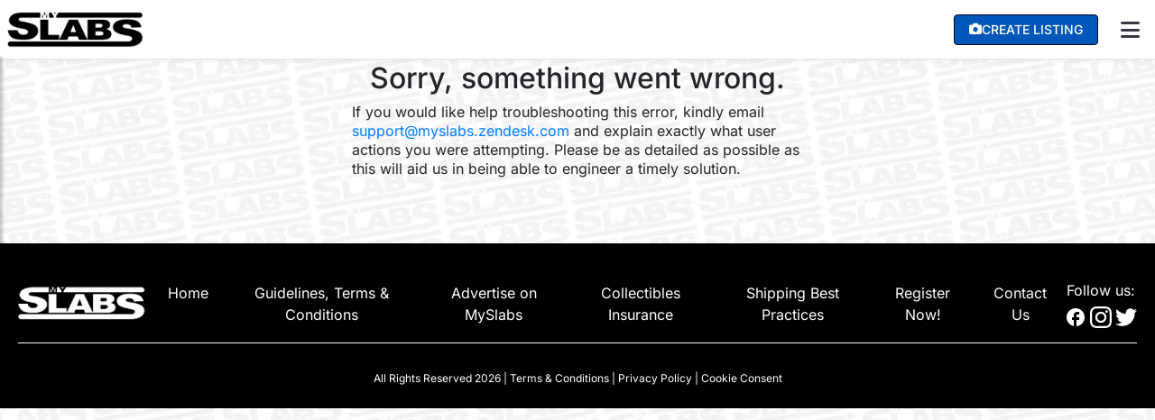

--- FILE ---
content_type: text/html; charset=utf-8
request_url: https://www.myslabs.com/slab/view/1367085/
body_size: 8796
content:





<!DOCTYPE html>
<html lang="en">
  <head>
    <!-- Google Tag Manager -->
    <script>(function(w,d,s,l,i){w[l]=w[l]||[];w[l].push({'gtm.start':
    new Date().getTime(),event:'gtm.js'});var f=d.getElementsByTagName(s)[0],
    j=d.createElement(s),dl=l!='dataLayer'?'&l='+l:'';j.async=true;j.src=
    'https://www.googletagmanager.com/gtm.js?id='+i+dl;f.parentNode.insertBefore(j,f);
    })(window,document,'script','dataLayer','GTM-NHS9BH5S');</script>
    <!-- End Google Tag Manager -->


    <link rel="stylesheet" type="text/css"
      href="https://cdn.jsdelivr.net/gh/orestbida/cookieconsent@3.0.1/dist/cookieconsent.css" />
    <script src="https://cdn.jsdelivr.net/gh/orestbida/cookieconsent@3.0.1/dist/cookieconsent.umd.js"></script>
    <meta charset="utf-8" />

    <meta http-equiv="Content-Type" content="text/html; charset=UTF-8" />
    <meta name="viewport" content="width=device-width, initial-scale=1.0" />
    
    

     

    <title>
      Page Not Found
    </title>

    <link rel="apple-touch-icon" sizes="180x180" href="https://cdn.myslabs.com/static/img/apple-touch-icon.png">
    <link rel="icon" type="image/png" sizes="32x32" href="https://cdn.myslabs.com/static/img/favicon-32x32.png">
    <link rel="icon" type="image/png" sizes="16x16" href="https://cdn.myslabs.com/static/img/favicon-16x16.png">

    <style type="text/css">
      
      
    </style>

    <meta name="description" content="Buy and Sell Sports Cards, Comic Books, and More with Industry Low Fees! The Web's Premier Marketplace for Collectors and Investors." />
    <meta name="author" content="MySlabs" />

    
    
    <link rel="preconnect" href="https://cdn.jsdelivr.net">
    <link rel="preconnect" href="https://js.sentry-cdn.com">
    <link rel="preconnect" href="https://unpkg.com">
    <link rel="preconnect" href="https://cdnjs.cloudflare.com">
    <link rel="preconnect" href="https://www.google-analytics.com">
    <link rel="preconnect" href="https://www.googletagmanager.com">
        
    <link
      href="https://cdnjs.cloudflare.com/ajax/libs/font-awesome/6.1.1/css/all.min.css"
      rel="stylesheet"
    />
    <style type="text/css">@font-face {font-family:Inter;font-style:normal;font-weight:200;src:url(/cf-fonts/v/inter/5.0.16/cyrillic/wght/normal.woff2);unicode-range:U+0301,U+0400-045F,U+0490-0491,U+04B0-04B1,U+2116;font-display:swap;}@font-face {font-family:Inter;font-style:normal;font-weight:200;src:url(/cf-fonts/v/inter/5.0.16/cyrillic-ext/wght/normal.woff2);unicode-range:U+0460-052F,U+1C80-1C88,U+20B4,U+2DE0-2DFF,U+A640-A69F,U+FE2E-FE2F;font-display:swap;}@font-face {font-family:Inter;font-style:normal;font-weight:200;src:url(/cf-fonts/v/inter/5.0.16/greek/wght/normal.woff2);unicode-range:U+0370-03FF;font-display:swap;}@font-face {font-family:Inter;font-style:normal;font-weight:200;src:url(/cf-fonts/v/inter/5.0.16/greek-ext/wght/normal.woff2);unicode-range:U+1F00-1FFF;font-display:swap;}@font-face {font-family:Inter;font-style:normal;font-weight:200;src:url(/cf-fonts/v/inter/5.0.16/latin/wght/normal.woff2);unicode-range:U+0000-00FF,U+0131,U+0152-0153,U+02BB-02BC,U+02C6,U+02DA,U+02DC,U+0304,U+0308,U+0329,U+2000-206F,U+2074,U+20AC,U+2122,U+2191,U+2193,U+2212,U+2215,U+FEFF,U+FFFD;font-display:swap;}@font-face {font-family:Inter;font-style:normal;font-weight:200;src:url(/cf-fonts/v/inter/5.0.16/latin-ext/wght/normal.woff2);unicode-range:U+0100-02AF,U+0304,U+0308,U+0329,U+1E00-1E9F,U+1EF2-1EFF,U+2020,U+20A0-20AB,U+20AD-20CF,U+2113,U+2C60-2C7F,U+A720-A7FF;font-display:swap;}@font-face {font-family:Inter;font-style:normal;font-weight:200;src:url(/cf-fonts/v/inter/5.0.16/vietnamese/wght/normal.woff2);unicode-range:U+0102-0103,U+0110-0111,U+0128-0129,U+0168-0169,U+01A0-01A1,U+01AF-01B0,U+0300-0301,U+0303-0304,U+0308-0309,U+0323,U+0329,U+1EA0-1EF9,U+20AB;font-display:swap;}@font-face {font-family:Inter;font-style:normal;font-weight:300;src:url(/cf-fonts/v/inter/5.0.16/vietnamese/wght/normal.woff2);unicode-range:U+0102-0103,U+0110-0111,U+0128-0129,U+0168-0169,U+01A0-01A1,U+01AF-01B0,U+0300-0301,U+0303-0304,U+0308-0309,U+0323,U+0329,U+1EA0-1EF9,U+20AB;font-display:swap;}@font-face {font-family:Inter;font-style:normal;font-weight:300;src:url(/cf-fonts/v/inter/5.0.16/cyrillic-ext/wght/normal.woff2);unicode-range:U+0460-052F,U+1C80-1C88,U+20B4,U+2DE0-2DFF,U+A640-A69F,U+FE2E-FE2F;font-display:swap;}@font-face {font-family:Inter;font-style:normal;font-weight:300;src:url(/cf-fonts/v/inter/5.0.16/greek/wght/normal.woff2);unicode-range:U+0370-03FF;font-display:swap;}@font-face {font-family:Inter;font-style:normal;font-weight:300;src:url(/cf-fonts/v/inter/5.0.16/latin-ext/wght/normal.woff2);unicode-range:U+0100-02AF,U+0304,U+0308,U+0329,U+1E00-1E9F,U+1EF2-1EFF,U+2020,U+20A0-20AB,U+20AD-20CF,U+2113,U+2C60-2C7F,U+A720-A7FF;font-display:swap;}@font-face {font-family:Inter;font-style:normal;font-weight:300;src:url(/cf-fonts/v/inter/5.0.16/greek-ext/wght/normal.woff2);unicode-range:U+1F00-1FFF;font-display:swap;}@font-face {font-family:Inter;font-style:normal;font-weight:300;src:url(/cf-fonts/v/inter/5.0.16/latin/wght/normal.woff2);unicode-range:U+0000-00FF,U+0131,U+0152-0153,U+02BB-02BC,U+02C6,U+02DA,U+02DC,U+0304,U+0308,U+0329,U+2000-206F,U+2074,U+20AC,U+2122,U+2191,U+2193,U+2212,U+2215,U+FEFF,U+FFFD;font-display:swap;}@font-face {font-family:Inter;font-style:normal;font-weight:300;src:url(/cf-fonts/v/inter/5.0.16/cyrillic/wght/normal.woff2);unicode-range:U+0301,U+0400-045F,U+0490-0491,U+04B0-04B1,U+2116;font-display:swap;}@font-face {font-family:Inter;font-style:normal;font-weight:400;src:url(/cf-fonts/v/inter/5.0.16/greek/wght/normal.woff2);unicode-range:U+0370-03FF;font-display:swap;}@font-face {font-family:Inter;font-style:normal;font-weight:400;src:url(/cf-fonts/v/inter/5.0.16/latin-ext/wght/normal.woff2);unicode-range:U+0100-02AF,U+0304,U+0308,U+0329,U+1E00-1E9F,U+1EF2-1EFF,U+2020,U+20A0-20AB,U+20AD-20CF,U+2113,U+2C60-2C7F,U+A720-A7FF;font-display:swap;}@font-face {font-family:Inter;font-style:normal;font-weight:400;src:url(/cf-fonts/v/inter/5.0.16/cyrillic-ext/wght/normal.woff2);unicode-range:U+0460-052F,U+1C80-1C88,U+20B4,U+2DE0-2DFF,U+A640-A69F,U+FE2E-FE2F;font-display:swap;}@font-face {font-family:Inter;font-style:normal;font-weight:400;src:url(/cf-fonts/v/inter/5.0.16/greek-ext/wght/normal.woff2);unicode-range:U+1F00-1FFF;font-display:swap;}@font-face {font-family:Inter;font-style:normal;font-weight:400;src:url(/cf-fonts/v/inter/5.0.16/latin/wght/normal.woff2);unicode-range:U+0000-00FF,U+0131,U+0152-0153,U+02BB-02BC,U+02C6,U+02DA,U+02DC,U+0304,U+0308,U+0329,U+2000-206F,U+2074,U+20AC,U+2122,U+2191,U+2193,U+2212,U+2215,U+FEFF,U+FFFD;font-display:swap;}@font-face {font-family:Inter;font-style:normal;font-weight:400;src:url(/cf-fonts/v/inter/5.0.16/cyrillic/wght/normal.woff2);unicode-range:U+0301,U+0400-045F,U+0490-0491,U+04B0-04B1,U+2116;font-display:swap;}@font-face {font-family:Inter;font-style:normal;font-weight:400;src:url(/cf-fonts/v/inter/5.0.16/vietnamese/wght/normal.woff2);unicode-range:U+0102-0103,U+0110-0111,U+0128-0129,U+0168-0169,U+01A0-01A1,U+01AF-01B0,U+0300-0301,U+0303-0304,U+0308-0309,U+0323,U+0329,U+1EA0-1EF9,U+20AB;font-display:swap;}@font-face {font-family:Inter;font-style:normal;font-weight:500;src:url(/cf-fonts/v/inter/5.0.16/cyrillic-ext/wght/normal.woff2);unicode-range:U+0460-052F,U+1C80-1C88,U+20B4,U+2DE0-2DFF,U+A640-A69F,U+FE2E-FE2F;font-display:swap;}@font-face {font-family:Inter;font-style:normal;font-weight:500;src:url(/cf-fonts/v/inter/5.0.16/cyrillic/wght/normal.woff2);unicode-range:U+0301,U+0400-045F,U+0490-0491,U+04B0-04B1,U+2116;font-display:swap;}@font-face {font-family:Inter;font-style:normal;font-weight:500;src:url(/cf-fonts/v/inter/5.0.16/greek-ext/wght/normal.woff2);unicode-range:U+1F00-1FFF;font-display:swap;}@font-face {font-family:Inter;font-style:normal;font-weight:500;src:url(/cf-fonts/v/inter/5.0.16/latin/wght/normal.woff2);unicode-range:U+0000-00FF,U+0131,U+0152-0153,U+02BB-02BC,U+02C6,U+02DA,U+02DC,U+0304,U+0308,U+0329,U+2000-206F,U+2074,U+20AC,U+2122,U+2191,U+2193,U+2212,U+2215,U+FEFF,U+FFFD;font-display:swap;}@font-face {font-family:Inter;font-style:normal;font-weight:500;src:url(/cf-fonts/v/inter/5.0.16/vietnamese/wght/normal.woff2);unicode-range:U+0102-0103,U+0110-0111,U+0128-0129,U+0168-0169,U+01A0-01A1,U+01AF-01B0,U+0300-0301,U+0303-0304,U+0308-0309,U+0323,U+0329,U+1EA0-1EF9,U+20AB;font-display:swap;}@font-face {font-family:Inter;font-style:normal;font-weight:500;src:url(/cf-fonts/v/inter/5.0.16/latin-ext/wght/normal.woff2);unicode-range:U+0100-02AF,U+0304,U+0308,U+0329,U+1E00-1E9F,U+1EF2-1EFF,U+2020,U+20A0-20AB,U+20AD-20CF,U+2113,U+2C60-2C7F,U+A720-A7FF;font-display:swap;}@font-face {font-family:Inter;font-style:normal;font-weight:500;src:url(/cf-fonts/v/inter/5.0.16/greek/wght/normal.woff2);unicode-range:U+0370-03FF;font-display:swap;}@font-face {font-family:Inter;font-style:normal;font-weight:600;src:url(/cf-fonts/v/inter/5.0.16/latin-ext/wght/normal.woff2);unicode-range:U+0100-02AF,U+0304,U+0308,U+0329,U+1E00-1E9F,U+1EF2-1EFF,U+2020,U+20A0-20AB,U+20AD-20CF,U+2113,U+2C60-2C7F,U+A720-A7FF;font-display:swap;}@font-face {font-family:Inter;font-style:normal;font-weight:600;src:url(/cf-fonts/v/inter/5.0.16/vietnamese/wght/normal.woff2);unicode-range:U+0102-0103,U+0110-0111,U+0128-0129,U+0168-0169,U+01A0-01A1,U+01AF-01B0,U+0300-0301,U+0303-0304,U+0308-0309,U+0323,U+0329,U+1EA0-1EF9,U+20AB;font-display:swap;}@font-face {font-family:Inter;font-style:normal;font-weight:600;src:url(/cf-fonts/v/inter/5.0.16/greek/wght/normal.woff2);unicode-range:U+0370-03FF;font-display:swap;}@font-face {font-family:Inter;font-style:normal;font-weight:600;src:url(/cf-fonts/v/inter/5.0.16/cyrillic-ext/wght/normal.woff2);unicode-range:U+0460-052F,U+1C80-1C88,U+20B4,U+2DE0-2DFF,U+A640-A69F,U+FE2E-FE2F;font-display:swap;}@font-face {font-family:Inter;font-style:normal;font-weight:600;src:url(/cf-fonts/v/inter/5.0.16/cyrillic/wght/normal.woff2);unicode-range:U+0301,U+0400-045F,U+0490-0491,U+04B0-04B1,U+2116;font-display:swap;}@font-face {font-family:Inter;font-style:normal;font-weight:600;src:url(/cf-fonts/v/inter/5.0.16/greek-ext/wght/normal.woff2);unicode-range:U+1F00-1FFF;font-display:swap;}@font-face {font-family:Inter;font-style:normal;font-weight:600;src:url(/cf-fonts/v/inter/5.0.16/latin/wght/normal.woff2);unicode-range:U+0000-00FF,U+0131,U+0152-0153,U+02BB-02BC,U+02C6,U+02DA,U+02DC,U+0304,U+0308,U+0329,U+2000-206F,U+2074,U+20AC,U+2122,U+2191,U+2193,U+2212,U+2215,U+FEFF,U+FFFD;font-display:swap;}</style>
    <link rel="stylesheet" href="https://cdn.jsdelivr.net/npm/notyf@3/notyf.min.css">
    <link type="text/css" rel="stylesheet" href="https://cdn.myslabs.com/static/css/style.css?v=109" />
    

    <script src="https://cdn.jsdelivr.net/npm/vanilla-lazyload@17.8.3/dist/lazyload.min.js"></script>
    <script src="https://unpkg.com/htmx.org@1.9.2"
        integrity="sha384-L6OqL9pRWyyFU3+/bjdSri+iIphTN/bvYyM37tICVyOJkWZLpP2vGn6VUEXgzg6h"
        crossorigin="anonymous">
    </script>
    <script data-cfasync="false" src="https://unpkg.com/@vertical-insure/vi-quote@2.6.7/vi-quote.bundle.js"></script>
    <script src="https://browser.sentry-cdn.com/7.53.1/bundle.min.js" crossorigin="anonymous"></script>
    <script src="https://js.sentry-cdn.com/03b1b69a06ab4a20bd9cff21177043f6.min.js" crossorigin="anonymous"></script>
    <script>
      Sentry.onLoad(function () {
       Sentry.init({
          dsn: "https://03b1b69a06ab4a20bd9cff21177043f6@o486465.ingest.sentry.io/4505278684528640",
          integrations: [
           new Sentry.Replay(),
         ],
          // Capture Replay for 10% of sessions with an error
          replaysOnErrorSampleRate: 0.1,
          allowUrls: [/https?:\/\/((www|staging|dev-myslabs)\.)?((myslabs|herokuapp))\.com/,/localhost/,/127.0.0.1/,/s3.amazonaws.com/],
        });

        
      });

      

    
    </script>



    <!--[if lt IE 9]>
      <script src="https://cdnjs.cloudflare.com/ajax/libs/html5shiv/3.7.3/html5shiv.js"></script>
    <![endif]-->

    <script type="application/ld+json">
      {
      "@context": "https://schema.org/",
      "@type": "WebSite",
      "name": "MySlabs",
      "url": "https://myslabs.com",
      "description": "Buy and Sell Sports Cards, Comic Books, and More with Industry Low Fees! The Web's Premier Marketplace for Collectors and Investors.",
      "potentialAction": {
          "@type": "SearchAction",
          "target": "https://myslabs.com/search/?s={search_term_string}",
          "query-input": "required name=search_term_string"
      },
      "headline": "MySlabs"
      }
    </script>
    <script type="application/ld+json">
        {
        "@context": "https://schema.org/",
        "@type": "Organization",
        "name": "MySlabs",
        "url": "https://myslabs.com",
        "logo": {
            "@type": "ImageObject",
            "url": "https://cdn.myslabs.com/static/img/Black_Logo_Small.png",
            "height": "175",
            "width": "49"
        },
        "sameAs": [
            "https://twitter.com/MySlabsOfficial",
            "https://www.instagram.com/myslabsofficial/?hl=en",
            "https://www.facebook.com/groups/540024943160092/"
        ],
        "contactPoint": {
            "@type": "ContactPoint",
            "contactType": "customer support",
            "email": "support@myslabs.zendesk.com",
            "url": "https://myslabs.zendesk.com/"
        }
        }
    </script>
    <script type="application/ld+json">
      {
        "@context": "https://schema.org/",
        "@type": "AboutPage",
        "about": {
          "@type": "Thing",
          "url": "https://myslabs.com/static/about",
          "image": {
            "@type": "ImageObject",
            "url": "https://cdn.myslabs.com/static/img/Black_Logo_2000.png"
          }
        }
      }
    </script>

    <!-- Start Impact Affiliate -->
    <script type="text/javascript">
      (function (a, b, c, d, e, f, g) { e['ire_o'] = c; e[c] = e[c] || function () { (e[c].a = e[c].a || []).push(arguments) }; f = d.createElement(b); g = d.getElementsByTagName(b)[0]; f.async = 1; f.src = a; g.parentNode.insertBefore(f, g); })('https://utt.impactcdn.com/A4179612-c589-4eca-8c55-799a265d9bcf1.js', 'script', 'ire', document, window); 
    </script>
    <!-- End Impact Affiliate -->
    
     <link crossorigin="anonymous" href="https://cdn.jsdelivr.net/npm/bootstrap@4.6.2/dist/css/bootstrap.min.css" integrity="sha384-xOolHFLEh07PJGoPkLv1IbcEPTNtaed2xpHsD9ESMhqIYd0nLMwNLD69Npy4HI+N" rel="stylesheet"> <script crossorigin="anonymous" integrity="sha384-ZvpUoO/+PpLXR1lu4jmpXWu80pZlYUAfxl5NsBMWOEPSjUn/6Z/hRTt8+pR6L4N2" src="https://code.jquery.com/jquery-3.5.1.min.js"></script>
<script crossorigin="anonymous" integrity="sha384-Fy6S3B9q64WdZWQUiU+q4/2Lc9npb8tCaSX9FK7E8HnRr0Jz8D6OP9dO5Vg3Q9ct" src="https://cdn.jsdelivr.net/npm/bootstrap@4.6.2/dist/js/bootstrap.bundle.min.js"></script>
    
    

    
    <link href="https://cdn.jsdelivr.net/npm/sweetalert2@11/dist/sweetalert2.min.css" rel="stylesheet">
    <script src="https://cdn.jsdelivr.net/npm/sweetalert2@11"></script>
  </head>
  <body class="" hx-headers='{"X-CSRFToken": "KNP8c8JbG9k6P4s85xiZRo92O3l84POVCuzndgztuZQyFpthu5NA1T9Fe4TW8oY0"}'>
      <script type="module" src="https://cdn.myslabs.com/static/js/cookieconsent-config.js"></script>
    <!-- Google Tag Manager (noscript) -->
    <noscript><iframe src="https://www.googletagmanager.com/ns.html?id=GTM-NHS9BH5S"
    height="0" width="0" style="display:none;visibility:hidden"></iframe></noscript>
    <!-- End Google Tag Manager (noscript) -->
    
    
      <script type="text/javascript">
        ire('identify', { customerId: '', customerEmail: ''});
      </script>
    



    <div class="white-slabs-bg repeat-slabs-bg"></div>
    <div id="wrapper">
      <header id="header">
            <div class="top_header_container">
                <nav class="navbar navbar-expand-md navbar-light px-2">
                    <div class="navbar-grid-container">
                        <!-- Desktop Layout -->
                        <div class="nav-logo d-none d-md-block">
                            <a href="/" class="navbar-brand">
                                <img id="logo" src="https://cdn.myslabs.com/static/img/Black_Logo_2000.png" alt="logo" height="40px" />
                            </a>
                        </div>
                        
                        <div class="nav-right d-none d-md-flex">
                            <div class="mobile-nav-right">
                                <a class="nav-button-action nav-link rounded btn-blue text-white mr-3 createListingButton"
                                    href="/account/sign-up/">
                                    <i class="fa fa-camera" aria-hidden="true"></i>
                                    <span class="nav-text">Create Listing</span>
                                </a>
                                

                                <div class="dropdown">
                                    <button class="btn px-2 text-dark" type="button" id="desktopMenuButton" data-toggle="dropdown" aria-haspopup="true" aria-expanded="false">
                                        <i class="fa fa-bars fa-xl"></i>
                                    </button>
                                    <div class="dropdown-menu dropdown-menu-right striped-dropdown p-0" aria-labelledby="desktopMenuButton">
                                        
                                            <a class="dropdown-item" href="/">Home</a>
                                            
                                            <a class="dropdown-item text-white font-weight-bold" href="/browse/account/?owner=877f8284-87c2-45f5-a357-b10b42a6e128" style="background: #0056B9; border: none;">MySlabs Repacks</a>
                                            
                                            <a class="dropdown-item" href="/account/sign-up/">Create Listing</a>
                                            <a class="dropdown-item" href="/browse/archive/">Sold Archive</a>
                                            <a class="dropdown-item" href="/shipping-insurance/">Buy Shipping Insurance</a>
                                            <a class="dropdown-item" href="/guidelines-terms-conditions/">Guidelines, Terms & Conditions</a>
                                            <a class="dropdown-item" href="/guidelines-terms-conditions/#I">Support</a>
                                            <a class="dropdown-item" href="/account/login/">Login</a>
                                            <a class="dropdown-item" href="/account/sign-up/">Signup</a>
                                        
                                    </div>
                                </div>
                            </div>
                        </div>

                        <!-- Mobile Layout -->
                        <div class="d-flex d-md-none align-items-center justify-content-between w-100">
                            <div class="nav-logo">
                                <a href="/" class="navbar-brand">
                                    <img id="logo" src="https://cdn.myslabs.com/static/img/Black_Logo_2000.png" alt="logo" height="40px" />
                                </a>
                            </div>
                            
                            <div class="d-flex align-items-center">
                                
                                

                                <div class="dropdown">
                                    <button class="btn px-2 text-dark" type="button" id="mobileMenuButton" data-toggle="dropdown" aria-haspopup="true" aria-expanded="false">
                                        <i class="fa fa-bars fa-xl"></i>
                                    </button> 
                                    <div class="dropdown-menu dropdown-menu-right striped-dropdown p-0" aria-labelledby="mobileMenuButton">
                                        
                                            <a class="dropdown-item" href="/">Home</a>
                                            
                                            <a class="dropdown-item text-white font-weight-bold" href="/browse/account/?owner=877f8284-87c2-45f5-a357-b10b42a6e128" style="background: #0056B9; border: none;">MySlabs Repacks</a>
                                            
                                            <a class="dropdown-item" href="/account/sign-up/">Create Listing</a>
                                            <a class="dropdown-item" href="/browse/archive/">Sold Archive</a>
                                            <a class="dropdown-item" href="/shipping-insurance/">Buy Shipping Insurance</a>
                                            <a class="dropdown-item" href="/guidelines-terms-conditions/">Guidelines, Terms & Conditions</a>
                                            <a class="dropdown-item" href="/guidelines-terms-conditions/#I">Support</a>
                                            <a class="dropdown-item" href="/account/login/">Login</a>
                                            <a class="dropdown-item" href="/account/sign-up/">Signup</a>
                                        
                                    </div>
                                </div>
                            </div>
                        </div>
                    </div>
                </nav>
                <div class="nav-shadow"></div>
            </div>

      </header>
      <nav id="sidebar">
      
          <div class="container" style="display: flex;height: 100%;">
            <ul class="ml-auto navbar-nav w-100 text-right striped-dropdown p-0">   
              
                  <a class="dropdown-item" href="/">Home</a>
                  
                  <a class="dropdown-item text-white font-weight-bold" href="/browse/account/?owner=877f8284-87c2-45f5-a357-b10b42a6e128" style="background: #0056B9; border: none;">MySlabs Repacks</a>
                  
                  <a class="dropdown-item" href="/account/sign-up/">Create Listing</a>
                  <a class="dropdown-item" href="/browse/archive/">Sold Archive</a>
                  <a class="dropdown-item" href="/shipping-insurance/">Buy Shipping Insurance</a>
                  <a class="dropdown-item" href="/guidelines-terms-conditions/">Guidelines, Terms & Conditions</a>
                  <a class="dropdown-item" href="/guidelines-terms-conditions/#I">Support</a>
                  <a class="dropdown-item" href="/account/login/">Login</a>
                  <a class="dropdown-item" href="/account/sign-up/">Signup</a>
               
              
            </ul>
          </div>
      </nav>
      
      <div class="overlay"></div>


    <!-- Hero -->
    <div class="hero-image">
      
        
      
      
    </div>
    
    
      
        
      

    <div id="content">
        <div class="primary-container d-flex flex-column">
          
            
           
    <div class="block_9" style="width:100%;text-align:left;">
        <div class="welcome_block p-2">
            <h2 class="block_title_big_blue" style="text-align:center">
                Sorry, something went wrong.
            </h2>

            <div class="d-flex flex-row justify-content-center">
                <div style="max-width: 80%;width: 500px;">
                    <p>
                        If you would like help troubleshooting this error, kindly email
                        <a href="/cdn-cgi/l/email-protection#71020401011e0305311c08021d1013025f0b141f1514021a5f121e1c"><span class="__cf_email__" data-cfemail="e2919792928d9096a28f9b918e838091cc98878c86879189cc818d8f">[email&#160;protected]</span></a>
                        and explain exactly what user actions you were attempting.
                        Please be as detailed as possible as this will aid us in being
                        able to engineer a timely solution.
                    </p>
                </div>
            </div>
        </div>
    </div>

        </div>
    </div>
    <div class="footer-block mt-lg-5">
      
      
    </div>
    <footer id="footer" class="d-flex flex-column align-items-center">
      <div class="footer-top d-flex flex-row w-100 justify-content-between align-items-center">
        <div class="logo_cont flex-row pr-2">
          <a href="/"><img   src="https://cdn.myslabs.com/static/img/logo_white.png" alt="logo" /></a>
        </div> 
        <ul class="footer-nav-list d-none d-md-flex flex-md-row">
          <li class="d-inline-block"><a href="/">Home</a></li>
          <li class="d-inline-block"><a target="_blank" href="/guidelines-terms-conditions/">Guidelines, Terms & Conditions</a></li>
          <li class="d-inline-block"><a href="/static/advertising/">Advertise on MySlabs</a></li>
          <li class="d-inline-block"><a href="/collectible-insurance/">Collectibles Insurance</a></li>
          <li class="d-inline-block"><a href="/shipping-best-practices/">Shipping Best Practices</a></li>
          <li class="d-inline-block"><a href="/account/sign-up/">Register Now!</a></li>
          
          <li class="d-inline-block"><a href="/cdn-cgi/l/email-protection#c8bbbdb8b8a7babc88a5b1bba4a9aabbe6b2ada6acadbba3e6aba7a5">Contact Us</a></li>
        </ul>
        <div class="footer-social d-flex flex-column justify-content-center">
          <label class="mb-1 text-center">Follow us:</label>
          <div class="d-flex flex-row">
            <div>
              <a class="footer-social-item mr-1" href="https://www.facebook.com/groups/540024943160092/">
                <img src="https://cdn.myslabs.com/static/img/social_fb.svg" />
              </a>
            </div>
            <div>
              <a class="footer-social-item mr-1" href="https://www.instagram.com/myslabsofficial/?hl=en">
                <img src="https://cdn.myslabs.com/static/img/social_instagram.svg" />
              </a>
            </div>
            <div>
              <a class="footer-social-item" href="https://twitter.com/MySlabsOfficial">
                <img src="https://cdn.myslabs.com/static/img/social_twitter.svg" />
              </a>
            </div>
          </div>
        </div>
      </div>
      <ul class="footer-nav-list d-lg-none py-2 mb-2 text-center grid">
        <li class="d-inline-block my-1"><a href="/">Home</a></li>
        <li class="d-inline-block"><a target="_blank" href="/guidelines-terms-conditions/">Guidelines, Terms & Conditions</a></li>
        <li class="d-inline-block"><a href="/static/advertising/">Advertise on MySlabs</a></li>
        <li class="d-inline-block"><a href="/collectible-insurance/">Collectibles Insurance</a></li>
        <li class="d-inline-block"><a href="/shipping-best-practices/">Shipping Best Practices</a></li>
        <li class="d-inline-block my-1"><a href="/account/sign-up/">Register Now!</a></li>
        
        <li class="d-inline-block my-1"><a href="/cdn-cgi/l/email-protection#6615131616091412260b1f150a070415481c03080203150d4805090b">Contact Us</a></li>
      </ul>
      <div class="footer-divider w-100">

      </div>
      <div class="w-100">
        <div
          class="footer_copyright"
          style="margin-top: 20px; text-align: center"
        >
          All Rights Reserved 2026 |
          <a href="/guidelines-terms-conditions/#J" style="color: white">Terms & Conditions</a> |
          <a href="/static/privacy/" style="color: white">Privacy Policy</a> |
          <a href="#" type="button" data-cc="show-consentModal"
          style="color: white">Cookie Consent</a>
        </div>
      </div>

    </footer>

    <!-- Popup Overlay for Create Listing Popup -->
    <div id="popupOverlay", class="popupOverlay">
        <div id="popupBox">
            <span class="closePopup">&times;</span>
            <p> <strong>Want to Sell?</strong> </p>
            <p> 
                <a href="/account#sell-on-myslabs"> 
                    Apply to become an Approved Myslabs Seller here. 
                </a>
            </p>

            <p><strong>Want to Deal Privately?</strong></p>
            <p>MySlabs Unlimited subscribers are able to send and receive direct communication on Private Deal listings to inquire about private purchases, trades, partial trades, and more!</p>
            <a href="/premium-subscriptions/" class="popupButton viewPlans">View Plans</a>
            <button class="popupButton noThanksButton">No Thanks</button>
        </div>
    </div>


    <script data-cfasync="false" src="/cdn-cgi/scripts/5c5dd728/cloudflare-static/email-decode.min.js"></script><script type="text/javascript">
        
            var userCanCreateListing = false;
        
        
        //Initialize all tooltips   
        $(function () {
            $('[data-toggle="tooltip"]').tooltip()  
        });

        $(document).ready(function () {
            $(document).on('click', '.collector-content', function (e) {
                $('[data-toggle="tooltip"]').tooltip('hide');
            });
            //close tooltip if clicked outside but not if clicked on close-tooltip-on-click
            $(document).on('click', function (e) {
                if (!$(e.target).closest('.collector-content').length && !$(e.target).closest('.close-tooltip-on-click').length) {
                    $('[data-toggle="tooltip"]').tooltip('hide');
                }
            });
            
        });

        var lazyLoadInstance = new LazyLoad({
        });
        function changeSearchType() {
          var searchType = $('#search_publish_type option:selected').data('url')
          const selected_publish_type = $('#search_publish_type option:selected').val();
          const  browse_type = "";
          const search_type = "";

          const has_live_offer = "";
          const user_bidding_on = "";
          const user_tracking = "";
          const currentOwner = "";
          const repacksOwnerUUID = "877f8284-87c2-45f5-a357-b10b42a6e128";

          // Clear owner if switching away from repacks page
          const owner = (currentOwner === repacksOwnerUUID && selected_publish_type !== "myslab-repacks") ? "" : currentOwner;

          // Handle MySlabs Repacks redirect
          if (selected_publish_type === "myslab-repacks") {
            window.location.href = `/browse/account/?owner=877f8284-87c2-45f5-a357-b10b42a6e128`;
          } else if (browse_type =="archive" || search_type == "archive") {
            window.location.href = `/search/archive/?publish_type=${selected_publish_type}`;
          } else if (browse_type =="my" || search_type == "my") {
            window.location.href  = `/slab/my//search/?publish_type=${selected_publish_type}`;
          }else{
              window.location.href = `${searchType}?publish_type=${selected_publish_type}&id__has_live_offer=${has_live_offer}&id__items_user_bidding_on=${user_bidding_on}&id__items_user_is_tracking=${user_tracking}&owner=${owner}`;
          }          
          
        }
        $(document).ready(function(){
            $('input#q').keypress(function (e) {
                if (e.which == 13) {
                  $('form#search_form').submit();
                  return false;
                }
            });
            $('.dropdown-toggle').dropdown()
            $('.collapse').collapse()

            $('#dismiss, .overlay').on('click', function () {
                // hide sidebar
                $('#sidebar').removeClass('active show');
                // hide overlay
                $('.overlay').removeClass('active show');
            });

            $('#mobileSideBarCollapse').on('click', function () {
              // open sidebar
              $('#sidebar').addClass('active');
              // fade in the overlay
              $('.overlay').addClass('active');
              $('.collapse.in').toggleClass('in');
              $('a[aria-expanded=true]').attr('aria-expanded', 'false');
          });

          const createListingButtons = document.getElementsByClassName("createListingButton");
          const popupOverlay = document.getElementById("popupOverlay");
          const closePopup = document.querySelector(".closePopup");
          const noThanksButton = document.querySelector(".noThanks");

          Array.from(createListingButtons).forEach(button => {
                button.addEventListener("click", function (event) {
                    if (!userCanCreateListing) {
                        event.preventDefault();
                        if (popupOverlay) {
                            popupOverlay.style.display = "block";
                        }
                    }
                });
          });

          // Handle closing when clicking any close button
          document.addEventListener("click", function (event) {
                if (event.target.classList.contains("closePopup") || event.target.classList.contains("noThanksButton")) {
                    const popup = event.target.closest(".popupOverlay"); // Find the closest popup overlay
                    if (popup) {
                        popup.style.display = "none"; // Hide the specific popup
                    }
                }
          });

          // Handle closing when user clicks anywhere outside the overlay
          if (popupOverlay) {
                popupOverlay.addEventListener("click", function (event) {
                    if (event.target === popupOverlay) {
                        popupOverlay.style.display = "none";
                    }
                });
          }
      });

      function add_tracking(slab_id) {
          fetch(`/slab/track/${slab_id}/`, {
            method: "POST",
          })
            .then(response => response.json())
            .then(data => {
              if (data.success) {
                const trackSlab = document.getElementById(`track-slab-${slab_id}`);
                trackSlab.outerHTML = `<i class="fa-solid fa-eye-slash" type="button" data-toggle="tooltip" data-placement="top" 
                id="track-slab-${slab_id}" title="Untrack" onclick="remove_tracking(${slab_id})" aria-hidden="true" data-html="true" data-trigger="hover focus click"></i>`;
              }
            })
            .catch(error => console.error('Error:', error));
        }
        function remove_tracking(slab_id) {
          fetch(`/slab/untrack/${slab_id}/`, {
            method: "POST",
          })
            .then(response => response.json())
            .then(data => {
              if (data.success) {
                const trackSlab = document.getElementById(`track-slab-${slab_id}`);
                trackSlab.outerHTML = `<i class="fa-solid fa-eye" type="button" data-toggle="tooltip" data-placement="top" id="track-slab-${slab_id}"
                title="Track" onclick="add_tracking(${slab_id})" aria-hidden="true" data-html="true" data-trigger="hover focus click"></i>`;
              }
            })
            .catch(error => console.error('Error:', error));
        }
      
      
    </script>
    <script type="text/javascript">
      
      
    </script>
    <!-- Google Analytics 4 -->
    <script async src="https://www.googletagmanager.com/gtag/js?id=G-33MRW4X0CF"></script>
    <script>
      window.dataLayer = window.dataLayer || [];
      function gtag(){
        dataLayer.push(arguments);
      }
      gtag('js', new Date());

      gtag('config', 'G-33MRW4X0CF');
    </script>
    <script src="https://unpkg.com/sweetalert/dist/sweetalert.min.js"></script>
    
    


<form
            id="filter_form"
            class="d-flex flex-column align-items-center"
            
            action="/all/"
            
            method="GET">
    <!-- Modal -->
    <div class="modal fade" id="filterModal" tabindex="-1" aria-labelledby="filterModalLabel" aria-hidden="true">
        <div class="modal-dialog modal-dialog-scrollable">
            <div class="modal-content">
                <div class="modal-header">
                    <h5 class="modal-title" id="filterModalLabel">Filters</h5>
                    <button type="button" class="close" data-dismiss="modal" aria-label="Close">
                        <span aria-hidden="true">&times;</span>
                    </button>
                </div>
                <div class="modal-body">
                    <div class="alert alert-info alert-dismissible fade show mb-3">
                        <small>
                            <i class="fas fa-info-circle mr-1"></i>
                            To use category specific filters such as individual sports for cards or
                            publishing company for comics, you must first select the desired category
                            in the drop-down to the left of the search field.
                        </small>
                        <button type="button" class="close" data-dismiss="alert" aria-label="Close">
                            <span aria-hidden="true">&times;</span>
                        </button>
                    </div>
                    <input type="hidden" name="publish_type" value="all">
                    
                    
                    
                    
                    
                    
                        

                        

                        


                   

                    <br>
                    
                </div>
                <div class="modal-footer">
                    <button type="button" class="btn btn-outline-dark" data-dismiss="modal">Close</button>
                    <button type="reset" class="btn" style="background-color: #000; color: #ffff;">Clear Filters</button>
                    <button type="button" class="btn" onclick="this.form.submit()" style="background-color: #000; color: #ffff;">Save changes</button>
                </div>
            </div>
        </div>
    </div>
</form>

<script>
    function updateMemorabiliaCategory(memorabilia_category, memorabilia_subcategory) {
        if (memorabilia_subcategory.is(":checked")) {
            memorabilia_category.prop('checked', true);
        } else if (!memorabilia_subcategory.is(":checked") && !$(this).is(":checked")) {
            memorabilia_category.prop('checked', false);
        }
    }

    $(document).ready(function () {
        // Handling the search filters reset
        document.getElementById('filter_form').addEventListener('reset', function() {
              event.preventDefault();

              // Parse the current URL
              const currentUrl = new URL(window.location.href);
              const basePath = currentUrl.origin + currentUrl.pathname; // e.g. http://localhost:8888/search/all/
              
              // Retrieve the value of the publish_type parameter if it exists
              const publishTypeValue = currentUrl.searchParams.get("publish_type");

              // Build new query parameters only with publish_type if it exists
              const params = new URLSearchParams();
              if (publishTypeValue !== null) {
                  params.set("publish_type", publishTypeValue);
              }
              
              // Construct the new URL: if publish_type exists, add '?' + parameters,
              const newUrl = publishTypeValue ? `${basePath}?${params.toString()}` : basePath;

              window.location.href = newUrl;
        });

        var memorabiliaCategories = [
            {
                category: $('#id__memorabilia_category__1'),
                subcategory: $('[name="id__nfl_memorabilia_type"]')
            },
            {
                category: $('#id__memorabilia_category__2'),
                subcategory: $('[name="id__nba_memorabilia_type"]')
            },
            {
                category: $('#id__memorabilia_category__3'),
                subcategory: $('[name="id__mlb_memorabilia_type"]')
            },
            {
                category: $('#id__memorabilia_category__4'),
                subcategory: $('[name="id__nhl_memorabilia_type"]')
            },
            {
                category: $('#id__memorabilia_category__5'),
                subcategory: $('[name="id__ncaa_memorabilia_type"]')
            },
            {
                category: $('#id__memorabilia_category__6'),
                subcategory: $('[name="id__other_sport_memorabilia_type"]')
            },
            {
                category: $('#id__memorabilia_category__7'),
                subcategory: $('[name="id__non_sport_memorabilia_type"]')
            }
        ];

        // if any checkbox for memorabilia subcategory is checked for example name = id__nfl_memorabilia_type, check the parent category id__memorabilia_category__1 else uncheck it
        memorabiliaCategories.forEach((mc) => {
            mc.subcategory.change(() => {
                updateMemorabiliaCategory(mc.category, mc.subcategory);
            });
        });

        // If a category is unchecked uncheck all subcategories
        memorabiliaCategories.forEach((mc) => {
            mc.category.change(() => {
                if (!mc.category.is(":checked")) {
                    mc.subcategory.prop('checked', false);
                }
            });
        });
    });
</script>

  <script>(function(){function c(){var b=a.contentDocument||a.contentWindow.document;if(b){var d=b.createElement('script');d.innerHTML="window.__CF$cv$params={r:'9bd2b8d3fbf061ba',t:'MTc2ODI4NDUzNg=='};var a=document.createElement('script');a.src='/cdn-cgi/challenge-platform/scripts/jsd/main.js';document.getElementsByTagName('head')[0].appendChild(a);";b.getElementsByTagName('head')[0].appendChild(d)}}if(document.body){var a=document.createElement('iframe');a.height=1;a.width=1;a.style.position='absolute';a.style.top=0;a.style.left=0;a.style.border='none';a.style.visibility='hidden';document.body.appendChild(a);if('loading'!==document.readyState)c();else if(window.addEventListener)document.addEventListener('DOMContentLoaded',c);else{var e=document.onreadystatechange||function(){};document.onreadystatechange=function(b){e(b);'loading'!==document.readyState&&(document.onreadystatechange=e,c())}}}})();</script></body>
</html>


--- FILE ---
content_type: text/css
request_url: https://cdn.myslabs.com/static/css/style.css?v=109
body_size: 13926
content:
:root{--vi-color-primary:#b72126;--vi-color-secondary:#000000;--vi-color-border:#9a9a9a;--vi-font-family:"Inter", sans-serif;--vi-title-font:"Inter", sans-serif;--vi-border-radius:0px}html,body,div,span,applet,object,iframe,h1,h2,h3,h4,h5,h6,p,blockquote,pre,a,abbr,acronym,address,big,cite,code,del,dfn,em,img,ins,kbd,q,s,samp,small,strike,strong,sub,sup,tt,var,b,u,i,center,dl,dt,dd,ol,ul,li,fieldset,form,label,legend,table,caption,tbody,tfoot,thead,tr,th,td,article,aside,canvas,details,embed,figure,figcaption,footer,header,hgroup,menu,nav,output,ruby,section,summary,time,mark,audio,video{margin:0;padding:0;border:0;font-size:100%;font:inherit;vertical-align:baseline;font-family:inter,sans-serif}article,aside,details,figcaption,figure,footer,header,hgroup,menu,nav,section{display:block}body{line-height:1}ol,ul{list-style:none}blockquote,q{quotes:none}blockquote:before,blockquote:after,q:before,q:after{content:"";content:none}table{border-collapse:collapse;border-spacing:0}a{color:#000;text-decoration:none}.home_login_row .checkbox{display:flex;flex-direction:row}.home_login_row .checkbox label{margin-left:6px}.footer-container{display:grid;grid-template-columns:repeat(4,1fr);list-style-type:none;padding:0 16px}.footer-container li{text-align:center;min-height:44px}.footer-container a{color:#fff;font-size:14px;text-decoration:none}body{font-family:open sans}html,body{height:100%}body{display:flex;flex-direction:column}#wrapper{flex:1 0 auto}#footer{flex-shrink:0}.error{color:red}.text-transform-capitalize{text-transform:capitalize}.repeat-slabs-bg{background-repeat:repeat;background-position:0 0;background-size:140px;-webkit-transform:rotate(-9deg);-moz-transform:rotate(-9deg);-ms-transform:rotate(-9deg);-o-transform:rotate(-9deg);transform:rotate(-9deg);content:"";width:300%;height:700%;top:-150%;left:-100%}.white-slabs-bg{background-image:url(../img/single_grey_myslabs.png);z-index:-1;position:fixed}.clickable{cursor:pointer}.clear_tablet{display:none}.clear_tablet,.clear_b{clear:both}.primary-container{max-width:1280px;margin:0 auto;padding:0 2rem;width:100%}.bg-red-slabs{background-color:#b72126;background-repeat:repeat;background-position:0 0}.upload_search_container{margin:0 auto;background:linear-gradient( to top,rgba(0,0,0,.93) 11.2%,#252424 78.9% );z-index:1}.top-filler-padding{height:144px}.top-filler{position:absolute;top:144px;height:154px;width:100%;z-index:1;overflow:hidden}.top-filler-bg{position:absolute;background-color:#b72126;background-image:url(../img/single_red_myslabs.png);background-repeat:repeat;z-index:-1}#header .upload_search_cont{margin-bottom:0}.secondary-nav{position:-webkit-sticky;position:sticky;background-color:#000;width:100%;color:#fff;font-weight:700;padding:16px;display:flex;flex-direction:row;justify-content:center;align-items:center;z-index:2}.secondary-nav ul{display:flex;flex-direction:row;justify-content:space-between;align-items:center;max-width:1150px;width:100%;margin:0}.secondary-nav ul li a{color:#fff;padding:8px}.secondary-nav ul li a:hover{text-decoration:none;background-color:#333}.search-container{position:-webkit-sticky;position:sticky;top:72px;z-index:2}.border-box{-moz-box-sizing:border-box;-webkit-box-sizing:border-box;box-sizing:border-box}input{box-sizing:border-box}.search-filter select{background-image:linear-gradient(45deg,transparent 50%,#ccc 50%),linear-gradient(135deg,#ccc 50%,transparent 50%);background-size:5px 5px,5px 5px}.search-filter select,.filters-toggler{cursor:pointer;-webkit-appearance:none;position:relative;border-radius:1px;background-repeat:no-repeat}.search-filter select,.filters-toggler,.search-block-select{background-image:url([data-uri]);background-position:calc(100% - 10px)calc(50%),calc(100% - 15px)calc(50%);background-size:16px;padding-left:24px;font-size:16px;border:1px solid rgba(6,6,25,.16);border-radius:8px;width:100%;color:#000}select:focus{outline:0}.filters-toggler{background-image:url([data-uri])}.filters-toggler-selected{background-image:url(../img/dropdown_filter_grey.svg)}select,input{background-color:#fff;border:1px solid #ccc}input:focus,select:focus,input:active,select:active,select:hover{outline:none;border:1px solid #bbb}.search-form-publish-type{min-width:100px!important}p{line-height:135%}.cursor-pointer{cursor:pointer}#header{top:0;left:0;width:100%;z-index:100;-webkit-box-sizing:border-box;-moz-box-sizing:border-box;box-sizing:border-box}#header{padding-bottom:0}.top_header_container{background:#fff;position:fixed;width:100%;z-index:3}#header .container{position:relative}.logo_cont{float:left;color:#fff}.logo_cont a img{max-height:40px;width:auto}.logo_cont span{font-family:Helvetica,sans-serif;font-size:16px;margin-top:-2px}.hero-image{width:100%;margin-top:60px}.hero-image img{width:100%}.help-content{max-width:800px;line-height:20px;margin:auto}.upload_left{float:left;text-align:center;font-size:16px;font-weight:700}.upload_left:hover{background-color:#1c6ca6}.upload_left img{height:24px;width:24px}.search-form-container{position:relative;width:100%;max-width:1170px;display:grid;grid-template-columns:1fr 1fr 1fr 1fr;gap:10px 10px;column-gap:10px;padding:10px}.search-text-input::placeholder{color:#000}.search-block{padding:5px 10px;border:1px solid rgba(6,6,25,.16);border-radius:8px}.search-block-select{height:40px;min-width:100%;text-overflow:ellipsis;padding-right:70px}.search_form input[type=text]{width:100%;max-width:992px;height:40px;border:1px solid #ddd;padding-left:24px;box-sizing:border-box}.search-form-publish-type{height:40px;border:1px solid #ddd;margin-right:-1px}.search_form input[type=submit]{position:absolute;top:6px;right:6px;height:36px;padding:0 16px;border:none;background:#000;color:#fff;font-weight:700;font-size:14px}.search_form input[type=text]:hover,.search_form input[type=text]:focus{border-color:#bbb}.search_form input[type=submit]:hover{background-color:#1c6ca6}.search_form .search_icon{position:absolute;right:10px;height:18px;cursor:pointer;border:none}.search-filters-row-container{width:100%;font-size:14px}.search-filters-top-container,.search_filters{max-width:1170px}.search-filters-start{width:610px;display:flex}.search-filters-start .search-filter select{width:100%!important}.search-filters-start div:nth-child(1){width:50%;padding-right:.75em}.search-filters-start div:nth-child(2){width:50%;padding-left:.75em}.search-filters-end{flex-grow:1;display:flex}.filters-toggler-content{white-space:nowrap;overflow:hidden;text-overflow:ellipsis;line-height:1em;height:1em}.search_filters select,.filters-toggler,.form-select{background-color:#fff;border:1px solid #ddd;cursor:pointer}.form-select{padding-top:.25em;padding-right:2.5em;padding-bottom:.25em;padding-left:.5em}#search-filters-dropdown{background-color:#696969}.search_filters select:hover,.search_filters select:focus{border:1px solid #bbb}#weekly-auction-filter-list{margin:0 0 16px;display:flex;flex-direction:column}#id__weekly_auction{text-transform:uppercase;font-weight:500}.auction-custom-label{display:inline-block;color:#fff;border-radius:50px;text-align:center;font-size:11px}.preview-auction-label{background-color:grey;color:#fff;padding:2px 8px}.live-auction-label{background-color:green;color:#fff;padding:2px 16px}.closed-auction-label{background-color:#fff;border:2px solid grey;color:grey;padding:2px 8px}#biz-display-bg{display:flex;align-items:center;justify-content:center}#biz-display-img{max-width:100%;height:auto}.custom-select-wrapper{position:relative;display:inline-block;font-family:sans-serif}.custom-select{font-size:14px;padding:8px 60px 8px 12px;border-radius:10px;border:1px solid #ccc;appearance:none;-webkit-appearance:none;-moz-appearance:none;background-color:#fff;width:220px;box-shadow:0 0 4px rgba(0,0,0,.2)}.custom-select-button{position:absolute;right:10px;top:50%;transform:translateY(-50%);font-size:12px;color:#fff;padding:2px 10px;border-radius:999px;pointer-events:none}.login_with_cont h3{font-size:32px;text-align:center;margin:0 0 25px}.login_with_cont h4{font-size:14px;text-align:center;margin:0 0 25px}.login_with_cont p.login_subtitle{font-size:14px;color:#a09c9c;text-align:center;margin:0 0 33px;line-height:135%}.fb_gplus{text-align:center;margin:0 0 22px}.fb_gplus img{margin:0 10px}.login_or{max-width:327px;margin:0 auto;position:relative;text-align:center;font-size:14px}.border_line_right,.border_line_left{position:absolute;height:1px;background:#d8d8d8;width:130px;top:7px;left:0}.border_line_right{left:auto;right:0}.home_login_form_cont{margin:25px auto 0;max-width:575px}.auth-container{max-width:575px;margin:auto}.home_login_row{margin:0 0 16px;display:flex;flex-direction:column}.home_login_row p{margin:0}.home_login_row label{font-size:14px;display:block;margin-bottom:5px;font-family:inter;font-style:normal;font-weight:400;font-size:14px;line-height:20px;color:#606367}.home_login_row input[type=email],.home_login_row input[type=text],.home_login_row input[type=password],.default-input{height:40px;width:100%;border:1px solid #dedede;padding:0 8px}.home_login_bottom_text{text-align:center;color:#a09c9c;font-size:14px;margin:15px 0 0}.category_select div span{min-width:30%}.edit-upload-container{padding:0 16px;max-width:450px}.rotate-btn{height:20px;width:20px}.slabs_cont{display:grid;grid-template-columns:repeat(4,1fr);column-gap:16px;row-gap:32px;padding-bottom:32px;width:100%}.slab_item{flex-direction:column;justify-content:flex-end;align-items:center;max-width:320px;min-width:100%;margin-left:auto;margin-right:auto;flex-direction:column;align-items:flex-start;padding:15px 15px 19px;gap:8px;background:#fff;border:1px solid #f5f5f5;box-shadow:0 5px 30px rgba(46,50,90,.2);border-radius:15px;height:auto;align-self:start}.slab_tbl{flex:1;position:relative;display:flex;flex-direction:column;justify-content:space-between;align-items:center;width:100%}.slab-img-top{position:relative;display:flex;flex-direction:column;justify-content:start;align-items:center}.slab_img_hover{position:absolute;width:100%;height:100%;display:block}.slab_img_tbl{display:flex;flex-direction:column;align-items:center;display:table;width:100%;height:100%}.slab_img_tcell{display:flex;flex-direction:column;align-items:center}.slab_img_tcell a{color:#bb5e5f;background:#fff;display:inline-block;padding:10px 20px;border-radius:23px}.slab_item_img{display:table-cell;vertical-align:middle;max-height:100%;background:#f9f9f9;border-radius:8px;min-width:100%;padding:10px;overflow:hidden}.slab_item_img_inside{overflow:hidden}.slab_item_img img{max-width:100%;display:block;object-fit:contain;margin:auto;height:100%}.item-price,.item-price-xl{text-align:center;color:#000;font-weight:600;font-size:24px;line-height:28px;display:flex;align-items:baseline}.slab-title{word-wrap:break-word;word-break:break-word;-webkit-box-orient:vertical;-moz-box-orient:vertical;overflow:hidden;text-overflow:ellipsis;width:100%;-webkit-line-clamp:2;display:-webkit-inline-box;vertical-align:middle;min-height:3rem;color:#000}.slab-details{height:4rem}.slab-details{height:5rem}.item-price img{margin-left:5px;display:inline-block}.track_num_header{padding:25px 0;text-align:center;border-bottom:1px solid #ccc}.track_num_header h3{font-size:19px;font-weight:700;margin:0 0 6px}.track_num_header h4{font-size:15px}.track_num{padding:0 15px}.track_num_inside{font-size:14px;text-align:center;padding-bottom:10px;border-bottom:1px solid #ccc;padding-top:20px}ul.tracking_choices{list-style-type:none;margin:20px 0 0;padding:0}ul.tracking_choices li{margin-bottom:10px}.track_add_text{font-weight:700;font-size:15px;text-align:center;padding-top:30px}.tracking-info-sm{font-size:10px;font-weight:600;overflow-wrap:break-word;word-wrap:break-word;-ms-word-break:break-all;word-break:break-all;word-break:break-word;-ms-hyphens:auto;-moz-hyphens:auto;-webkit-hyphens:auto;hyphens:auto;width:50%}.slab_price{float:right;margin-top:23px}.upload_search_cont .slab_price{position:absolute;float:none;margin:0;top:15px;right:15px}.slab_filter{text-align:center}.slab_filter ul{list-style-type:none;margin:0;padding:0}.slab_filter ul li{display:inline-block}.slab_filter ul li a{display:block;padding:0 12px 10px;border-bottom:2px solid #d8d8d8;text-decoration:none;font-size:16px;color:#484848}.slab_filter ul li a:hover{border-color:#484848}.slabs_back{font-size:14px;color:#a4a4a4}.single_slab_cont{max-width:755px;margin:0 auto;margin-top:15px}.single_slab_left{float:left;text-align:center}.single_slab_left img{max-width:100%;max-height:100%;object-fit:contain}#slabImageContainer{flex:0 0 100%;scroll-snap-align:start;scroll-snap-stop:always;height:auto;min-height:300px;transition:height .3s linear 0s;display:flex;align-content:center;align-items:center;justify-content:center}.slabCarousel{display:flex;align-items:center;overflow:auto;scroll-snap-type:x mandatory;list-style-type:none;max-width:100%}.slab-view-right{max-width:320px}.single_slab_right{max-width:320px}.single_slab_right h3{font-size:24px;color:#333;margin:0 0 40px;line-height:130%}.feed-current-bid{margin-right:2px}.auction-feed-clock{text-align:center;color:#000;line-height:28px;display:flex;align-items:baseline}@media(max-width:767.98px){.auction-feed-clock{font-size:13px}}.single_buy_now{margin-bottom:30px}.single_buy_now_left{float:left;font-size:16px;color:#333;margin-top:11px}.single_buy_now_left span{font-size:16px;color:#000;vertical-align:middle;margin-left:8px}.single_buy_now_right a{background:#000;display:inline-block;width:160px;padding:12px 0;text-align:center;color:#fff;text-decoration:none;border-radius:4px;font-weight:700}.single_buy_now_right a:hover{color:#fff;text-decoration:none}.single_offer_price{margin-bottom:20px;display:flex;flex-direction:column}.single_offer_price_left{width:100%}.single_offer_price_left input{border:1px solid #9a9a9a;width:100%;height:100%;border-radius:3px;font-size:14px;text-align:center;color:#000;font-weight:600;font-size:24px;line-height:28px;display:flex;align-items:baseline}[type=button]{-webkit-appearance:none!important;-webkit-border-radius:0}.button{width:100%;cursor:pointer;max-width:320px;display:block;padding:12px;font-size:14px;text-align:center;font-weight:700;text-decoration:none;border-radius:4px;color:#000}.button-small{cursor:pointer;max-width:320px;display:block;padding:6px 25px;font-size:16px;text-align:center;text-decoration:none;border-radius:2px;color:#000;height:40px}.black-btn{background-color:#000!important;color:#fff!important;border-color:#000!important}.button:hover,.button:active{opacity:.8}.slim-button{padding:12px;font-size:14px}.button a{color:#000}.dark-button{background-color:#000;color:#fff;border:none}.secondary-button{border:1px solid #484848;border-radius:4px}.light-button{background-color:#fff;border-radius:4px;color:#000;border:1px solid #fff}.danger-button{border:1px solid red;border-radius:4px;color:red;font-size:14px}.danger-button a{color:red}#tax-info{font-size:.75em;margin-top:.65em}.last_offer{font-size:14px;color:#181f27;margin:0 0 30px}.slab_track{font-size:14px}.seller_name{font-size:14px;color:#333;margin:0 0 16px}.slab_price_buy{font-size:32px;color:#333;margin:0 0 50px}.section{max-width:750px;margin:0 auto}.order_history_cont h1,.section h1{color:#333;font-size:32px;text-align:center;margin:0 0 25px;font-weight:700}.personal_info_sub{color:#a09c9c;font-size:14px;text-align:center;margin:0 0 35px;line-height:135%}.personal_info_row{margin:0 0 50px;color:#484848}.personal_info_row .pi_left{float:left;width:50%;padding-right:20px}.personal_info_row .pi_left h3{font-size:14px;margin:0 0 15px;font-weight:700}.personal_info_row .pi_left p{font-size:14px;margin:0 0 12px;line-height:135%}.personal_info_row .pi_right{float:right;width:50%;text-align:right;font-size:14px;line-height:135%;padding-left:20px}.personal_info_row .pi_right a{color:#9a9a9a}.ebay_button,.ebay_button_container input{padding:6px 12px;border:1px solid #000;border-radius:25px;text-decoration:none;color:#000}.ebay_button:hover,.ebay_button_container input:hover{font-weight:700;border:2px solid #000;cursor:pointer}.ebay_form_container{width:100%;max-width:500px;padding:20px}.ebay_form_container .container{padding:0;margin-top:10px}.ebay_form_container h2{font-weight:700;margin-bottom:10px}.my-slabs-tabs{display:flex;flex-direction:row;justify-content:center;margin-top:-30px}.my-slabs-tabs a{padding:15px}.history_row{padding-top:25px;border-top:1px solid #d8d8d8;margin-bottom:25px;box-sizing:border-box;padding-right:20px;padding-bottom:50px;color:#a09c9c;font-size:14px}.history_row div{padding-right:10px;box-sizing:border-box}.history_row_img{float:left}.history_row_img img{max-width:18em;height:auto;max-height:400px}.history_row2{float:left}.history_row2 p{margin:0 0 10px}.history_row3{float:left}.history_row3 p{margin:0 0 5px}.history_row4{float:left}.history_row5{float:left}.history_row .shipping_insurance_offer{margin-top:8px}.history_row vi-quote{color:#000;display:block}.create_steps_cont{height:4px;max-width:500px;margin:0 auto;background:#d8d8d8;position:relative;margin-bottom:90px}.step_dot_cont{position:absolute;top:0;left:0;margin-top:-8px;text-align:left}.step_dot_cont.mid{left:50%;margin-left:-8px}.step_dot_cont.last{right:0;left:auto;text-align:right}.step_dot{width:15px;height:15px;border-radius:25px;background:#d8d8d8;display:inline-block}.step_dot.active{background-color:#9a9a9a}.card_text,.upload_text{margin-left:-50%;padding-top:10px;font-size:14px}.publish_text{margin-right:-50%;padding-top:10px;font-size:14px}.img-upload-container{display:flex;flex-direction:column;justify-content:space-between;height:340px;width:165px}.imgform{width:100%;display:flex;flex-direction:column;justify-content:center}.imgform .img-container{display:flex;flex-direction:column;align-items:center}.imgform label{height:100%;width:100%;display:flex;flex-direction:column;align-items:center;justify-content:center}.imgform img{max-height:100%;max-width:100%}.front_back_cont{max-width:400px;width:100%;min-height:400px;margin:auto}.front_img_left{float:left}.front_img_left p,.back_img_right p{margin:23px 0 0;font-size:14px;color:#484848;text-align:center}.back_img_right{float:right}.next_cont{text-align:center}.next_cont img{vertical-align:middle;margin:0 10px}.card_360_cont{text-align:center;margin:0 0 35px}.card_360_cont img{margin:0 0 15px}.create_steps_progress{position:absolute;left:0;top:0;height:4px;background-color:#9a9a9a}.create_steps_progress.half{width:50%}.create_steps_progress.full{width:100%}.create_publish_cont{max-width:1024px;margin:0 auto}.cb_left{width:190px;float:left;text-align:center}.cb_left img{margin-bottom:18px}.cb_right{width:260px;float:right}#response-msg-text{color:red}.help_text{font-size:12px;color:#606367}.publish_row{margin:0 0 23px;font-size:12px;color:#484848}.publish_row label{display:block;padding-bottom:10px}.publish_row input[type=text]{border:1px solid #9a9a9a;border-radius:5px;height:40px;padding-left:10px;padding-right:10px;font-size:14px;color:#484848;width:100%}.publish_price{float:left;width:159px;margin-right:20px}.publish_row_offers{max-width:162px;margin-bottom:10px}.publish_button{margin-top:35px}.publish_button input[type=submit]{border-radius:30px;background:#000;border:none;color:#fff;font-size:14px;padding:12px 35px}#private-deal-popup-header{font-size:16px;font-weight:700;color:brown;margin-bottom:10px}#privateDealModalTitle{font-size:.95rem;font-weight:700}.popup-footer{margin-top:20px;text-align:center}.popup-footer a{background:#000;color:#fff;font-size:14px;font-weight:700;padding:10px 15px;border:none;border-radius:5px;cursor:pointer}#footer{width:100%;background:#000;color:#fff;padding:24px 20px}.footer-block{margin-top:30px}#footer *{color:#fff}.footer-top{padding:16px 0}.footer-container{max-width:1140px;width:100%}.footer-divider{height:1px;background-color:#fff}.footer-nav-list{margin:0;gap:.5em}.footer-nav-list li{margin:0 16px;text-align:center}.footer_col{float:left;min-width:100px;margin:0 auto 25px;width:25%}.footer_col h3{font-size:14px;color:#fff;margin:0 0 25px;font-weight:700}.footer_col ul{list-style-type:none;margin:0 auto;padding:0;text-align:center}.footer_col ul li{margin:0 0 12px;color:#fff;font-size:12px}.footer_col ul li a{color:#fff;text-decoration:none}.footer_menu_spacer{height:35px}.footer_copyright{padding-top:10px;color:#fff;font-size:12px}.text-small{font-size:12px}.text-medium{font-size:16px}.action_required_img_sizer{height:25em}.container-buttons{display:flex;justify-content:center;align-items:center;height:100%}.pagination-container{border:1px solid #eee;margin:0!important}.go-to-page input{width:69px}#go-page-number{padding:.25em .5em}.page-item{height:40px;width:40px;border-radius:50px;z-index:0!important;margin:0 4px;display:flex;flex-direction:row;justify-content:center}.page-link{height:100%;width:100%;border-radius:50px;padding:0!important;margin-left:0!important;border:none!important;background:0 0!important;color:#000!important;display:flex!important;flex-direction:column;justify-content:center}.page-item.active>*{background-color:#000!important;border-color:#000!important;color:#fff!important}.page-item:not(.active):hover{background-color:#e8e8e8!important;border-color:#e8e8e8!important}.menu-nav-dropdown ul li a:hover{text-decoration:underline;background-color:unset}.mini-nav-font{font-size:16px}.caret-off::before{display:none!important}.caret-off::after{display:none!important}header .dropdown-item:active,header .dropdown-item:focus,header .dropdown-item:hover{color:#fff!important;background-color:#000!important}header .nav-link-text:active,header .nav-link-text:focus,header .nav-link-text:hover{color:#fff!important;background-color:#000!important}header .dropdown-item{padding:.8em .5em!important;font-size:14px;line-height:16px}header .dropdown-divider{margin:.25em 0!important}header .nav-button-action{border:1px solid #060619!important;display:flex;flex-direction:row;align-items:flex-start;gap:10px;box-sizing:border-box}header .nav-item,.nav-link{font-family:inter;font-style:normal;font-weight:500;font-size:14px;line-height:16px;text-transform:uppercase;color:#060619!important}#sidebar{width:100%;position:fixed;top:60px;left:-100%;right:0;height:auto;z-index:999;background:#fff;color:#fff;transition:all .3s;overflow-y:scroll;box-shadow:3px 3px 3px rgb(0 0 0/.2);padding:2rem 0}#sidebar.active{right:0;top:50px;left:auto}#dismiss{width:35px;height:35px;line-height:35px;text-align:center;background:#7386d5;position:absolute;top:10px;right:10px;cursor:pointer;-webkit-transition:all .3s;-o-transition:all .3s;transition:all .3s}#dismiss:hover{background:#fff;color:#7386d5}.overlay{display:none;position:fixed;width:100vw;height:100vh;background:rgba(0,0,0,.1);z-index:998;opacity:0;transition:all .5s ease-in-out}.overlay.active{display:block}#sidebar .sidebar-header{padding:20px;background:#fff}.like-button{font-weight:500;font-size:16px;line-height:24px}.signup-btn{color:#fff!important;background-color:#000!important}.nav-shadow{bottom:-6px;background-image:url([data-uri]);left:0;z-index:0;position:absolute;right:0;box-sizing:border-box;background-size:1px 8px;background-repeat:repeat-x;height:8px}.filter-grid{display:grid;grid-template-columns:repeat(2,1fr);row-gap:14px}.multiple-checkbox label:first-child{text-transform:uppercase;font-weight:500}.filter-grid span{font-size:16px!important;display:flex}.filter-grid span label{margin-bottom:0;margin-left:8px}.form-container{max-width:500px;padding:30px 20px}.section{max-width:800px}.pmt-4{margin-top:2.5rem}.col-span-12{grid-column:span 12/span 12}.grid{display:grid}.grid-cols-12{grid-template-columns:repeat(12,minmax(0,1fr))}[type=checkbox]:checked{border-color:transparent;background-color:currentColor;background-size:100% 100%;background-position:50%;background-repeat:no-repeat;background-image:url("data:image/svg+xml,%3csvg viewBox='0 0 16 16' fill='white' xmlns='http://www.w3.org/2000/svg'%3e%3cpath d='M12.207 4.793a1 1 0 010 1.414l-5 5a1 1 0 01-1.414 0l-2-2a1 1 0 011.414-1.414L6.5 9.086l4.293-4.293a1 1 0 011.414 0z'/%3e%3c/svg%3e")}[type=checkbox]:disabled{background-color:#d0d0d0}[type=checkbox]{border-radius:0;-webkit-appearance:none;appearance:none;padding:0;-webkit-print-color-adjust:exact;color-adjust:exact;display:inline-block;vertical-align:middle;background-origin:border-box;-webkit-user-select:none;user-select:none;flex-shrink:0;height:18px;width:18px;color:#000;background-color:#fff;border-color:#6b7280;border-width:1px}.font-bold{font-weight:700}.text-red{color:#c90223}.text-gray{color:#5f6368}.box{border-top:3px solid #c90223;border-radius:5px;padding:35px;box-shadow:0 4px 30px rgba(46,50,90,6%);background-color:#fff;overflow-wrap:break-word}.p-button{display:inline-block;outline:0;cursor:pointer;text-align:center;border:1px solid #babfc3;padding:7px 16px;min-height:36px;min-width:36px;color:#202223;background:#fff;border-radius:4px;font-weight:500;font-size:14px;box-shadow:rgb(0 0 0/5%)0 1px}.p-button:hover{text-decoration:none;background:#f6f6f7;outline:1px solid transparent}.stripe-btn{background-color:#5433ff;color:#fff!important;border-color:#5433ff}.custom-control-input:focus~.custom-control-label::before{border-color:#000!important;box-shadow:0 0 0 .2rem rgba(255,47,69,.25)!important}.custom-control-input:checked~.custom-control-label::before{border-color:#000!important;background-color:#000!important}.custom-control-input:active~.custom-control-label::before{background-color:#000!important;border-color:#000!important}.custom-control-input:focus:not(:checked)~.custom-control-label::before{border-color:#000!important}.custom-control-input-green:not(:disabled):active~.custom-control-label::before{background-color:#000!important;border-color:#000!important}.category-nav{display:flex;justify-content:center;background:#fff;padding:10px 0;border-bottom:2px solid #eee;position:relative}.category-nav .nav-item{list-style:none}.category-nav .nav-link{text-align:center;font-size:16px;font-weight:700;color:#000;text-decoration:none;padding:10px 20px;position:relative;display:flex;flex-direction:column;align-items:center;transition:all .3s ease-in-out}.category-nav .nav-link::after{content:"";position:absolute;bottom:-8px;left:50%;width:80%;height:4px;background:#ccc;border-radius:10px;transform:translateX(-50%);transition:background .3s ease-in-out}.category-nav .nav-link.active::after{background:#06f}.category-nav .nav-link:hover::after{background:#999}.filter-row{display:grid;grid-template-columns:repeat(2,1fr);column-gap:8px;row-gap:16px}.slab-view-image-container{display:grid;grid-template-columns:1fr 1fr;gap:10px 10px}.primary-btn-dark{background-color:#000!important;color:#fff!important;font-weight:800!important;transition:all .3s ease;white-space:normal;word-wrap:break-word}.primary-btn-dark:hover{color:#fff!important;font-weight:800!important;background-color:#000!important;transition:all .3s ease}.primary-btn-light{background-color:#fff!important;color:#000!important;font-weight:800!important;transition:all .3s ease;white-space:normal;word-wrap:break-word}.primary-btn-light:hover{color:#fff!important;font-weight:800!important;background-color:#000!important;transition:all .3s ease}.primary-btn-danger{background-color:#c90223!important;color:#fff!important;font-weight:800!important;transition:all .3s ease;white-space:normal;word-wrap:break-word}.primary-btn-danger:hover{color:#fff!important;font-weight:800!important;background-color:#c90223!important;transition:all .3s ease}.api-btn{display:inline-block;width:160px;padding:8px 0;text-align:center;background:#000;color:#fff;font-size:14px;border:none;border-radius:23px;font-weight:700}.api-btn:hover{color:#fff}.p-button{font-size:14px}.slab-box{border:2px solid #050505;border-radius:5px;padding:35px 0}.home_login_form_cont .checkbox{display:flex}#payment-options a{padding:16px 8px;width:100%;margin:4px 0}#stripe-checkout{color:#fff;background-color:#5433ff;font-weight:800!important}#ach-checkout{color:#fff;border-color:#000;background-color:#000;font-weight:800!important}#paypal-checkout{color:#fff;background-color:#00457c;font-weight:800!important}.paypal-button-tagline{display:none}@keyframes skeleton-loading{0%{background-color:#c2cfd6}100%{background-color:#f0f3f5}}.slabs_cont .slab_item_img:has(img:not(.initial)){animation:skeleton-loading 1s linear infinite alternate}.slabs_cont .slab_item_img:has(img.initial),.slabs_cont .slab_item_img:has(img.loaded),.slabs_cont .slab_item_img:has(img.error){opacity:1;animation:none;background:#f9f9f9}img:not([src]){visibility:hidden}#singleImageContainer{border:1px solid #eee;width:100%;display:flex;flex-direction:column;justify-content:flex-start;align-items:center}#singleImageContainer img{width:75%;height:auto}#singleImageContainer #slabImageControls{display:flex;flex-direction:row;justify-content:center}#singleImageContainer #slabImageControls div{cursor:pointer;padding:12px}#singleImageContainer #slabImageControls div:hover{cursor:pointer;background-color:#eee;color:#333}#singleImageContainer #slabImageControls .selected{font-weight:700}.multi_check label{display:unset!important}.multi_check input{display:unset!important}.a{cursor:pointer}.help::after{display:inline-block;content:"?"!important;width:20px!important;height:20px!important;border-radius:10px;background-color:#0e8be5;color:#fff;text-decoration:none;font-size:14px;font-family:trebucket ms,Helvetica,Arial,sans-serif;text-transform:lowercase;line-height:20px;text-align:center;font-weight:400;-webkit-transition:all 300ms ease-out;transition:all 300ms ease-out}.order-grid{display:grid;grid-template-columns:.8fr 1.2fr;grid-gap:20px}.bg-gray{background-color:#e8e8e8!important}.grid-gap-10{grid-gap:10px}.text-myslab-red{color:#b72126!important}.text-myslab-blue{color:#2196f3!important}.bg-error{background:#dc3545!important}.padded-primary-container{padding:15px 0;width:100%}.collector-bg{background:linear-gradient(135deg,#E91E63 0%,#f5f7fa 100%);background-color:#96aac9;border:1px solid rgba(150,170,201,.4);box-shadow:0 6px 50px rgba(150,170,201,.3)}.private-deal-card-bg{background:linear-gradient(135deg,#009688 0%,#f5f7fa 100%);background-color:#fff;border:1px solid rgba(150,170,201,.4);box-shadow:0 6px 50px rgba(150,170,201,.3)}.auction-card-bg{background:linear-gradient(135deg,#2196f3 0%,#f5f7fa 100%);border:1px solid rgba(150,170,201,.4);box-shadow:0 6px 50px rgba(150,170,201,.3)}.auction-icon{border-radius:10%;width:50%}.sticky-content{top:5rem;position:-webkit-sticky;position:sticky;height:600px;padding-top:5rem}.sticky-ad{min-height:250px;padding:1rem;position:absolute}#content{display:flex}#filter_form .modal{height:90%}.help-text-alert{margin-top:10px!important;box-sizing:border-box;display:flex;flex-direction:column;padding:10px;background:rgba(167,167,167,.1);border-left:4px solid #cdcdcd;border-radius:4px;font-size:12px}.help-text-alert-danger{background:rgba(255,73,92,.1);border-left:4px solid rgba(255,73,92,.6)}.file-input,#crop-modal{display:none}.backdrop{position:fixed;height:100vh;width:100vw;z-index:1060;background-color:#111;opacity:.5;display:flex;justify-content:center;align-items:center;display:none;top:0;left:0}#backdrop-cancel-btn{position:absolute;top:0;right:0;margin:1em;color:#fff;font-size:2em;cursor:pointer}.backdrop svg{width:100px;height:100px;margin:20px;display:inline-block}.search-types{background:#fff!important;padding:1rem!important;font-size:medium;font-weight:900;text-align:center;width:12rem}@media(max-width:1199.98px){}@media(max-width:1399.98px){}@media(max-width:991.98px){.slab-view-image-container{grid-template-columns:1fr}.affiliate-msg{font-size:12px;line-height:12px;display:inline-block}.repeat-slabs-bg{background-size:90px}.top-filler{position:relative;top:0;height:120px;background-size:800px}.top-filler-padding{height:0}.top-search-togglers{width:100%}.search-filter:not(:last-child){margin-right:0}.search-filter select,.filters-toggler,.search-block-select{font-size:12px;padding-left:16px!important}.alarm img{height:20px;width:20px}.search-filters-start{width:100%;flex-direction:column}.search-filters-start div{width:100%!important;padding-left:0!important;padding-right:0!important}.search-filters-end{width:100%;flex-direction:column}.search-block{border-radius:10px!important;padding:6px 8px;padding-right:52px}.search-block-select{height:32px;width:100%;padding-right:52px}.top-search-togglers>.search-block-select,#price-sort .search-block-select{min-width:50%}.search_form .search_icon{position:absolute;right:10px;height:18px}.filter-grid{display:grid;grid-template-columns:repeat(1,1fr)}.slim-button{padding:3px 4px;font-size:12px}.button-small{height:32px;font-size:12px}.slabs_cont{display:grid;grid-template-columns:repeat(3,1fr);column-gap:8px;row-gap:16px;padding-bottom:16px;width:100%}.item-price,.item-price-xl{font-size:14px}.like-button{font-weight:500;font-size:12px;height:14px}#logo{height:32px}.logo_cont a img{max-height:32px}#upload-button img{height:24px;width:24px}.footer-container{display:grid;grid-template-columns:repeat(2,1fr)}.img-upload-container{width:45%;margin:0 auto 0}.slab-feed-label-container{height:2em}.slab-feed-label{font-size:12px}#header_menu{display:none}.search_form,.search-filters-row-container{width:100%}.search_form input[type=text]{width:100%;height:30px;font-size:12px;padding-left:16px;box-sizing:border-box}.search-form-publish-type{border-top-left-radius:4px;border-bottom-left-radius:4px;height:30px;border:1px solid #eee;font-size:12px}.search_form input[type=submit]{position:absolute;right:7px;top:0;height:29px;padding:0 12px;font-size:12px}.search_filters *{font-size:12px}#price-sort{font-size:12px}select{padding:.25em 2.5em .25em .5em;background-position:calc(100% - 15px)calc(50%),calc(100% - 10px)calc(50%)}.slabs_cont .slab_item_img img{height:12rem}.slab_item_img_flex_end{display:flex;flex-direction:column;height:100%;justify-content:flex-end}.slicknav_menu{display:block;position:fixed;z-index:9999;padding:0;right:3px;top:3px}.slicknav_btn{margin:0}ul.slicknav_nav li{padding:8px 0}#update_offer_btn{margin:8px 0}.single_buy_now_left{float:none;width:auto;margin:0 0 10px}.single_buy_now_right{float:none;width:auto}.single_slab_right{padding-top:40px}.phistory_left{float:none;width:auto;text-align:center;padding-bottom:15px}.phistory_right{float:none;width:auto;text-align:center}.history_row{max-width:100%;margin-left:auto;margin-right:auto}.history_row div{padding-right:0}.history_row_img{float:none;width:auto;padding-bottom:10px}.history_row2{float:none;width:auto}.history_row3{float:none;width:auto}.history_row4{float:none;width:auto}.history_row5{float:none;width:auto}.create_steps_cont{max-width:350px}.my-slabs-tabs{font-size:14px}.order-grid{display:grid;grid-template-columns:1fr;column-gap:4px;row-gap:8px;padding-bottom:8px;width:100%;padding:8px}.upload_search_container{top:2.5em;position:sticky;z-index:1}.has_search .biz-display-sticky-bg{top:10em;position:sticky;z-index:1}.biz-display-sticky-bg{position:sticky;z-index:1}.single_offer_price_left input{font-size:20px}.slab_item_img img{height:300px}}@media(max-width:767.98px){.slabs_cont{display:grid;grid-template-columns:repeat(2,1fr);column-gap:4px;row-gap:8px;padding-bottom:8px;width:100%}.primary-container{padding:0 .5rem}.search-form-container{grid-template-columns:1fr 1fr}.text-sm{font-size:.8rem}.search-types{padding:.5rem 1rem!important;font-size:x-small!important;width:auto!important}}@media(max-width:575.98px){.slab_item{padding:.5rem}.personal_info_row .pi_left{float:none;width:auto;padding:0;max-width:300px;margin:0 auto 20px}.personal_info_row .pi_right{float:none;width:auto;padding:0;text-align:left;max-width:300px;margin:0 auto}.cb_left{float:none;max-width:300px;margin:0 auto 25px}.cb_right{float:none;max-width:300px;margin:0 auto 25px}.my-slabs-tabs a{padding:15px 4px}.text-small{font-size:10px}.text-medium{font-size:14px}.secondary-nav{padding:8px}.secondary-nav ul li a{padding:6px}.search_form{float:none}.search_filters *{font-size:12px}.search_filters .search-top-filter{flex:1}.slabs_cont .clear_b{display:none}.slabs_cont .clear_tablet{display:block}.slab_item.tablet_last{margin-right:0}.create_steps_cont{max-width:250px}.mini-nav-font{font-size:14px}.offer-list .table th{padding:0}.offers-list td{min-width:200px}.front_img_left{float:none;margin:0 auto 25px}.back_img_right{float:none;margin:0 auto 0}.create_steps_cont{display:none}.page-item{height:32px;width:32px;border-radius:50px;margin:0 4px}}@media screen and (min-width:375px){.has_search .biz-display-sticky-bg{top:10em}}@media(min-width:767.98px){.has_search .biz-display-sticky-bg{top:9em}.upload_search_container{top:4em}}@media(max-width:400px){.modal-footer button{padding:.375rem .75rem;font-size:.875rem}}@media screen and (min-width:991.98px){.w-md-auto{width:auto!important}.login_with_cont{margin-top:6rem}.lg\:col-span-5{grid-column:span 5/span 5}.lg\:col-span-7{grid-column:span 7/span 7}.lg\:gap-4{gap:1rem}.slab_item_img img{width:100%;height:20rem}.slab-view-image-container .slab_item_img img{height:100%;max-height:800px}.upload_search_container{top:3.5em;position:sticky;z-index:1}.padded-primary-container{padding:30px 0;width:100%}#slabImageContainer{height:80vh}.slab_item_img{max-height:800px}#content-with-sidebar{display:grid;grid-template-columns:1fr 6fr 1fr}}#productContainer{--product-view-height:680px}#productContainer .f-thumbs.is-classic.is-vertical{height:var(--product-view-height,100%)}.f-thumbs.is-classic{--f-thumb-width:90px;--f-thumb-height:135px;--f-thumb-gap:0.5rem;--f-thumb-opacity:1;--f-thumb-selected-opacity:0.2;--f-button-color:#0d0c22;--f-button-hover-color:#ff3520;--f-button-bg:#fff;--f-button-hover-bg:#fff;--f-button-active-bg:#fff}.f-thumbs.is-classic .f-thumbs__slide__img{object-fit:contain}.f-thumbs.is-classic .f-carousel__nav .f-button[disabled]{display:none}#productCarousel{--f-carousel-spacing:0;--f-button-width:48px;--f-button-height:48px;--f-button-border-radius:0;--f-button-color:#0d0c22;--f-button-hover-color:#ff3520;--f-button-bg:#fff;--f-button-hover-bg:#fff;--f-button-active-bg:#fff;--f-button-svg-width:28px;--f-button-svg-height:28px;--f-button-svg-stroke-width:1;--f-button-svg-filter:none;height:var(--product-view-height);max-height:100%;background:#f9f9f9;border-radius:8px;min-width:100%;padding:10px;min-height:400px}#productCarousel .f-carousel__slide{display:flex;justify-content:center;align-items:center}#productCarousel .f-carousel__slide img{width:100%;height:100%;max-width:600px;max-height:500px;object-fit:contain}#productCarousel .f-carousel__nav{opacity:0;transition:opacity .15s}@media(hover:hover){#productCarousel:hover .f-carousel__nav{opacity:1}}.fancybox__container{--fancybox-color:#0d0c22;--fancybox-bg:#fff;--f-spinner-color-1:rgba(0, 0, 0, 0.1);--f-spinner-color-2:rgba(17, 24, 28, 0.8)}.fancybox__toolbar,.fancybox__nav{--f-button-width:60px;--f-button-height:60px;--f-button-border-radius:0;--f-button-color:#0d0c22;--f-button-hover-color:#ff3520;--f-button-bg:#fff;--f-button-hover-bg:#fff;--f-button-active-bg:#fff;--f-button-svg-width:32px;--f-button-svg-height:32px;--f-button-svg-stroke-width:1;--f-button-svg-filter:none}.fancybox__nav{--f-button-next-pos:0;--f-button-prev-pos:0}.slabImageContainer{max-width:800px;justify-content:flex-end;align-items:center;max-width:320px;min-width:100%;margin-left:auto;margin-right:auto;flex-direction:column;align-items:flex-start;padding:15px 15px 19px;gap:8px;background:#fff;border:1px solid #f5f5f5;box-shadow:0 5px 30px rgba(46,50,90,.2);border-radius:15px;height:auto;align-self:start}.fancybox__backdrop::after{content:'';position:absolute;width:10%;height:10%;filter:blur(2px);left:50%;top:50%;transform:scale(11);opacity:.3;background-image:var(--bg-image);background-size:cover;background-repeat:no-repeat;background-position:50%}.fancybox__toolbar,.fancybox__nav{--f-button-border-radius:50%;--f-button-bg:rgb(91 78 76 / 64%);--f-button-hover-bg:rgb(91 78 76 / 74%);--f-button-active-bg:rgb(91 78 76 / 84%)}.f-thumbs.is-horizontal .f-thumbs__slide{max-height:80px}@media(max-width:767.98px){.fancybox__toolbar [data-panzoom-action=zoomIn],.fancybox__toolbar [data-panzoom-action=zoomOut]{display:none}}.btn-blue{background:#0056b9!important}.btn-blue:hover{background:#0047a4!important}.btn-blue:active{background:#003a8b!important}.btn-blue:focus{background:#0047a4!important}.btn-outline-black{border:1px solid #000!important;color:#000!important;background:#fff!important}.btn-blue-outline{border:1px solid #0056b9!important;color:#0056b9!important;background:#fff!important}.btn-blue-outline:hover{border:1px solid #0047a4!important;color:#fff!important;background:#0047a4!important}.btn-blue-outline:active{border:1px solid #003a8b!important;color:#fff!important;background:#003a8b!important}.btn-rounded{border-radius:10px!important}.item-box{border:1px solid #eee;border-radius:15px;background:#fff;box-shadow:0 5px 30px rgba(46,50,90,.2)}.text-sm{font-size:.75rem!important}.category-nav{box-shadow:0 5px 30px rgba(46,50,90,.2);padding:8px 0!important;background:#fff;border-radius:.25rem}.swal-button--confirm{background-color:#28a745;color:#fff;border:1px solid #28a745;border-radius:4px;padding:8px 16px;font-size:14px;font-weight:500;cursor:pointer;transition:background-color .3s}.swal-button--confirm:hover{background-color:#218838}.swal-button--cancel{background-color:#fff;color:#000;border:1px solid #000;border-radius:4px;padding:8px 16px;font-size:14px;font-weight:500;cursor:pointer;transition:background-color .3s}.swal-button--cancel:hover{background-color:#f5f5f5;border:1px solid #000}.swal-button--success{background-color:#0056b9;color:#fff;border:1px solid #0056b9;border-radius:4px;padding:8px 16px;font-size:14px;font-weight:500;cursor:pointer;transition:background-color .3s}.swal-button--danger{background-color:#c90223;color:#fff;border:1px solid #c90223;border-radius:4px;padding:8px 16px;font-size:14px;font-weight:500;cursor:pointer;transition:background-color .3s}.swal-button--danger:hover{background-color:#b80021;border:1px solid #b80021}.swal-title{font-size:20px;font-weight:500;color:#000}.swal-text{font-size:16px;font-weight:400;color:#000;text-align:center}.biding-rules .swal-text{text-align:left}.swal-footer{display:flex;justify-content:center;align-items:center;gap:8px}.swal-button--confirm:not([disabled]):hover{background-color:#218838}.swal-button--success:not([disabled]):hover{background-color:#218838}.swal-button--danger:not([disabled]):hover{background-color:#b80021}.swal-modal{border-radius:16px}.toast a{color:#fff;font-weight:500;text-decoration:underline #0056b9}.striped-dropdown .dropdown-item:nth-child(1n+1){background-color:#dedede}.striped-dropdown .dropdown-item:nth-child(2n+1){background-color:#f8f9fa}.tooltip-inner{max-width:400px!important}.is_outbid{position:absolute;left:-42px;bottom:-42px;width:80px;height:80px;background:#c90223;color:#fff;-webkit-transform:rotate(45deg);-ms-transform:rotate(45deg);transform:rotate(45deg);padding-top:2px;text-transform:uppercase;font-size:10px;text-align:center;font-weight:900}.is_winning{position:absolute;left:-42px;bottom:-42px;width:80px;height:80px;background:#28a745;color:#fff;-webkit-transform:rotate(45deg);-ms-transform:rotate(45deg);transform:rotate(45deg);padding-top:2px;text-transform:uppercase;font-size:10px;text-align:center;font-weight:900}.auction-details .h5{white-space:nowrap;overflow:hidden;text-overflow:ellipsis;font-size:clamp(1rem,1vw,1.45rem)!important}.premium-offer-modal .swal2-html-container{margin:1em 0;text-align:center}.premium-offer-modal .swal2-confirm{background:#0056b9!important;color:#fff!important;border:none!important;box-shadow:none!important;border-radius:4px!important;padding:8px 24px!important;font-weight:500!important;min-width:100px}.premium-offer-modal .swal2-cancel{background:#fff!important;color:#333!important;border:1px solid #ccc!important;box-shadow:none!important;border-radius:4px!important;padding:8px 24px!important;font-weight:500!important;min-width:100px;margin-right:8px!important}.premium-offer-modal .swal2-popup{padding:2em;border-radius:8px}.premium-offer-modal .swal2-actions{justify-content:center!important;gap:8px}.premium-offer-modal h4{margin-bottom:1rem;font-size:1.5rem;font-weight:500}.premium-offer-modal p{margin-bottom:1rem;line-height:1.5}.premium-offer-modal .small{font-size:.875rem;color:#6c757d}.navbar-grid-container{display:grid;grid-template-columns:200px 1fr 200px;width:100%;align-items:center;gap:1rem}.nav-logo{grid-area:1/1/2/2;min-width:150px}.nav-center-buttons{grid-area:1/2/2/3;display:flex;justify-content:center;width:100%}.nav-right{grid-area:1/3/2/4;display:flex;justify-content:flex-end;max-width:200px}.nav-buttons{display:flex;align-items:center;gap:1rem}.mobile-nav-right{display:flex;align-items:center}@media(max-width:767px){.navbar-grid-container{display:grid;grid-template-columns:1fr;grid-column-gap:0;grid-row-gap:.5rem}.nav-top-row{grid-area:1/1/2/3;display:flex;justify-content:space-between;align-items:center}.nav-bottom-row{grid-area:2/1/3/3;display:flex;justify-content:flex-end;align-items:center}.nav-center-buttons{justify-content:flex-end}.nav-right{max-width:none}.hero-image{margin-top:42px}.navbar{padding:0!important}}.nav-button-action{white-space:nowrap}.subscription-card{max-width:800px}.subscription-card{max-width:800px;margin:2rem auto;padding:2rem 1rem;background:#fff;border-radius:16px;border:1px solid #eee;box-shadow:0 4px 20px rgba(0,0,0,5%)}.subscription-card .title{font-size:2rem;font-weight:700;text-align:center;margin-bottom:2rem;color:#0056b9;line-height:1.2;padding:0 1rem}.subscription-card .features{display:flex;flex-direction:column;gap:1rem;margin-bottom:3rem;padding:0 1rem}.subscription-card .feature{display:flex;align-items:center;font-size:1rem;line-height:1.5;color:#333;padding:1rem;background:#f8f9fa;border:1px solid #eee;border-radius:8px;transition:all .2s ease;word-wrap:break-word;overflow-wrap:break-word}.subscription-card .feature:hover{transform:translateX(8px);background:#fff;border-color:#0056b9}.subscription-card .feature::before{content:"✓";display:inline-flex;align-items:center;justify-content:center;min-width:24px;height:24px;background:#0056b9;color:#fff;border-radius:50%;margin-right:1rem;font-size:.875rem;flex-shrink:0}.subscription-card .options-container{padding:0 1rem}.subscription-card .option{background:#fff;border:1px solid #eee;border-radius:12px;padding:2rem;margin-bottom:1.5rem;transition:all .3s ease;position:relative;overflow:visible}.subscription-card .option:hover{border-color:#0056b9;transform:translateY(-4px);box-shadow:0 8px 20px rgba(0,86,185,8%)}.subscription-card .option-title{font-size:1.25rem;font-weight:600;margin-bottom:1.5rem;color:#000;line-height:1.4;padding-right:80px;word-wrap:break-word;overflow-wrap:break-word}.subscription-card .price{display:flex;align-items:baseline;gap:.5rem;margin-bottom:1.5rem;flex-wrap:wrap}.subscription-card .price span:first-child{font-size:1rem;color:#666}.subscription-card .price span:last-child{font-size:2rem;font-weight:700;color:#0056b9}.subscription-card .pay-button{padding:1rem;font-size:1rem;font-weight:600;color:#fff;background:#0056b9;border:none;border-radius:8px;cursor:pointer;transition:all .2s ease;text-align:center;text-decoration:none;display:flex;justify-content:center}.subscription-card .pay-button:hover{background:#0047a4;transform:translateY(-2px)}.subscription-card .disclaimer{font-size:.875rem;line-height:1.6;color:#666;padding:1.5rem;background:#f8f9fa;border:1px solid #eee;border-radius:8px;margin:2rem 1rem 0;word-wrap:break-word;overflow-wrap:break-word}.subscription-card .option:first-child::before{content:"MOST POPULAR";position:absolute;top:-12px;right:1rem;background:#0056b9;color:#fff;font-size:.75rem;font-weight:600;padding:.5rem 1rem;border-radius:20px;white-space:nowrap}.popupOverlay{display:none;position:fixed;top:0;left:0;width:100%;height:100%;background:rgba(0,0,0,.5);z-index:1000}#popupBox{width:400px;background:#fff;padding:20px;border-radius:8px;text-align:center;position:absolute;top:50%;left:50%;transform:translate(-50%,-50%);box-shadow:0 0 10px rgba(0,0,0,.2)}.closePopup{position:absolute;top:10px;right:15px;font-size:20px;cursor:pointer}.popupButton{padding:10px 20px;border:none;cursor:pointer;border-radius:5px;font-size:16px;margin:10px}h5:target{scroll-margin-top:110px}.viewPlans{background:blue;color:#fff}.noThanksButton{background:#d3d3d3}@media(min-width:768px){.subscription-card .subscription-card{padding:3rem}.subscription-card .title{font-size:2.5rem;padding:0}.subscription-card .features{padding:0 2rem}.subscription-card .feature{font-size:1.125rem}.subscription-card .options-container{display:grid;grid-template-columns:repeat(2,1fr);gap:2rem;margin:2rem 0;padding:0 2rem}.subscription-card .option{margin-bottom:0;height:100%;display:flex;flex-direction:column}.subscription-card .option-title{font-size:1.5rem;min-height:4rem;display:flex;align-items:center}.subscription-card .price{margin-top:auto;margin-bottom:2rem}.subscription-card .price span:last-child{font-size:2.5rem}.subscription-card .disclaimer{margin:2rem 2rem 0}}@media(max-width:767px){.subscription-card .option-title{padding-right:0;padding-top:2rem}.subscription-card .option:first-child::before{top:0;right:0;border-radius:0 12px 0 12px}}.message-seller-container{width:100%;margin-top:15px;text-align:center;max-width:240px;margin-left:auto;margin-right:auto}.message-seller-button{background-color:#135bb4;color:#fff;border:none;border-radius:4px;padding:10px 20px;width:100%;font-weight:500;cursor:pointer;display:flex;justify-content:center;align-items:center;color:#fff}.message-seller-button i{margin-right:8px}.avoid-fees-text{color:#666;font-size:14px;margin-top:5px;font-style:italic;text-align:end}

--- FILE ---
content_type: text/javascript
request_url: https://cdn.myslabs.com/static/js/cookieconsent-config.js
body_size: 909
content:
const targetingCookies=[{name:"__gsas"},{name:"__gpi"},{name:"__gpi_optout"},{name:"NID"},{name:"DSID"},{name:"test_cookie"},{name:"id"},{name:"__gads"},{name:"GED_PLAYLIST_ACTIVITY"},{name:"ACLK_DATA"},{name:"pm_sess"},{name:/^pm_sess_/},{name:/^aboutads_sess/},{name:"FPAU"},{name:"ANID"},{name:"AID"},{name:"IDE"},{name:"TAID"},{name:"FPGCLDC"},{name:"_gcl_dc"},{name:"_gcl_au"},{name:"FLC"},{name:"RUL"},{name:"FCCDCF"},{name:"FCNEC"},{name:"FPGCLAW"},{name:"FPGCLGB"},{name:"_gcl_gb"},{name:/^_gac_gb_/},{name:"_gcl_aw"},{name:"1P_JAR"},{name:"Conversion"},{name:"YSC"},{name:"VISITOR_INFO1_LIVE"},{name:"VISITOR_INFO1_LIVE__k"},{name:"VISITOR_INFO1_LIVE__default"},{name:"FPLC"},{name:"_ga"},{name:/^_gac_/},{name:"_gid"},{name:/^_gat/},{name:"AMP_TOKEN"},{name:"FPID"},{name:"GA_OPT_OUT"},{name:/^_ga_/},{name:/^_dc_gtm_/},{name:"_gaexp"},{name:"_gaexp_rc"},{name:"_opt_awcid"},{name:"_opt_awmid"},{name:"_opt_awgid"},{name:"_opt_awkid"},{name:"_gcl_gf"},{name:"_gcl_ha"},{name:"PAIDCONTENT"},{name:"_opt_expid"},{name:"APC"}],analyticsCookies=[{name:/^_ga/},{name:"_gid"}];CookieConsent.run({guiOptions:{consentModal:{layout:"cloud inline",position:"bottom center",equalWeightButtons:!0},preferencesModal:{layout:"box",equalWeightButtons:!0,flipButtons:!1}},categories:{necessary:{enabled:!0,readOnly:!0},analytics:{enabled:!0,readOnly:!0},targeting:{enabled:!0,autoClear:{cookies:targetingCookies}}},language:{default:"en",translations:{en:{consentModal:{title:"We use cookies",description:"We use cookies to ensure the basic functionalities of the website and to enhance your online experience. You can choose for each category to opt-in/out whenever you want.",acceptAllBtn:"Accept all",acceptNecessaryBtn:"Reject all",showPreferencesBtn:"Manage Individual preferences"},preferencesModal:{title:"Manage cookie preferences",acceptAllBtn:"Accept all",acceptNecessaryBtn:"Reject all",savePreferencesBtn:"Accept current selection",closeIconLabel:"Close modal",sections:[{title:"Cookie usage",description:"We use cookies to ensure the basic functionalities of the website and to enhance your online experience by providing you with personalized content."},{title:"Strictly necessary cookies",description:"These cookies are essential for the proper functioning of my website. Without these cookies, the website would not work properly",linkedCategory:"necessary"},{title:"Performance and Analytics cookies",description:"These cookies allow us to analyze site usage so we can measure and improve performance.",linkedCategory:"analytics"},{title:"Targeting and Advertising",description:"These cookies are used to make advertising messages more relevant to you and your interests. The intention is to display ads that are relevant and engaging for the individual user and thereby more valuable for publishers and third party advertisers.",linkedCategory:"targeting"},{title:"More information",description:'For any queries in relation to my policy on cookies and your choices, please <a href="/static/privacy/">contact us</a>'}]}}}}})

--- FILE ---
content_type: text/javascript; charset=utf-8
request_url: https://unpkg.com/@vertical-insure/vi-quote@2.6.7/vi-quote.bundle.js
body_size: 46343
content:
(function () {
    'use strict';

    /**
     * @license
     * Copyright 2019 Google LLC
     * SPDX-License-Identifier: BSD-3-Clause
     */
    const t$3 = window,
          e$7 = t$3.ShadowRoot && (void 0 === t$3.ShadyCSS || t$3.ShadyCSS.nativeShadow) && "adoptedStyleSheets" in Document.prototype && "replace" in CSSStyleSheet.prototype,
          s$3 = Symbol(),
          n$5 = new WeakMap();

    let o$5 = class o {
      constructor(t, e, n) {
        if (this._$cssResult$ = !0, n !== s$3) throw Error("CSSResult is not constructable. Use `unsafeCSS` or `css` instead.");
        this.cssText = t, this.t = e;
      }

      get styleSheet() {
        let t = this.o;
        const s = this.t;

        if (e$7 && void 0 === t) {
          const e = void 0 !== s && 1 === s.length;
          e && (t = n$5.get(s)), void 0 === t && ((this.o = t = new CSSStyleSheet()).replaceSync(this.cssText), e && n$5.set(s, t));
        }

        return t;
      }

      toString() {
        return this.cssText;
      }

    };

    const r$2 = t => new o$5("string" == typeof t ? t : t + "", void 0, s$3),
          i$3 = (t, ...e) => {
      const n = 1 === t.length ? t[0] : e.reduce((e, s, n) => e + (t => {
        if (!0 === t._$cssResult$) return t.cssText;
        if ("number" == typeof t) return t;
        throw Error("Value passed to 'css' function must be a 'css' function result: " + t + ". Use 'unsafeCSS' to pass non-literal values, but take care to ensure page security.");
      })(s) + t[n + 1], t[0]);
      return new o$5(n, t, s$3);
    },
          S$2 = (s, n) => {
      e$7 ? s.adoptedStyleSheets = n.map(t => t instanceof CSSStyleSheet ? t : t.styleSheet) : n.forEach(e => {
        const n = document.createElement("style"),
              o = t$3.litNonce;
        void 0 !== o && n.setAttribute("nonce", o), n.textContent = e.cssText, s.appendChild(n);
      });
    },
          c$1 = e$7 ? t => t : t => t instanceof CSSStyleSheet ? (t => {
      let e = "";

      for (const s of t.cssRules) e += s.cssText;

      return r$2(e);
    })(t) : t;

    /**
     * @license
     * Copyright 2017 Google LLC
     * SPDX-License-Identifier: BSD-3-Clause
     */

    var s$2;

    const e$6 = window,
          r$1 = e$6.trustedTypes,
          h$1 = r$1 ? r$1.emptyScript : "",
          o$4 = e$6.reactiveElementPolyfillSupport,
          n$4 = {
      toAttribute(t, i) {
        switch (i) {
          case Boolean:
            t = t ? h$1 : null;
            break;

          case Object:
          case Array:
            t = null == t ? t : JSON.stringify(t);
        }

        return t;
      },

      fromAttribute(t, i) {
        let s = t;

        switch (i) {
          case Boolean:
            s = null !== t;
            break;

          case Number:
            s = null === t ? null : Number(t);
            break;

          case Object:
          case Array:
            try {
              s = JSON.parse(t);
            } catch (t) {
              s = null;
            }

        }

        return s;
      }

    },
          a$1 = (t, i) => i !== t && (i == i || t == t),
          l$3 = {
      attribute: !0,
      type: String,
      converter: n$4,
      reflect: !1,
      hasChanged: a$1
    };

    let d$1 = class d extends HTMLElement {
      constructor() {
        super(), this._$Ei = new Map(), this.isUpdatePending = !1, this.hasUpdated = !1, this._$El = null, this.u();
      }

      static addInitializer(t) {
        var i;
        null !== (i = this.h) && void 0 !== i || (this.h = []), this.h.push(t);
      }

      static get observedAttributes() {
        this.finalize();
        const t = [];
        return this.elementProperties.forEach((i, s) => {
          const e = this._$Ep(s, i);

          void 0 !== e && (this._$Ev.set(e, s), t.push(e));
        }), t;
      }

      static createProperty(t, i = l$3) {
        if (i.state && (i.attribute = !1), this.finalize(), this.elementProperties.set(t, i), !i.noAccessor && !this.prototype.hasOwnProperty(t)) {
          const s = "symbol" == typeof t ? Symbol() : "__" + t,
                e = this.getPropertyDescriptor(t, s, i);
          void 0 !== e && Object.defineProperty(this.prototype, t, e);
        }
      }

      static getPropertyDescriptor(t, i, s) {
        return {
          get() {
            return this[i];
          },

          set(e) {
            const r = this[t];
            this[i] = e, this.requestUpdate(t, r, s);
          },

          configurable: !0,
          enumerable: !0
        };
      }

      static getPropertyOptions(t) {
        return this.elementProperties.get(t) || l$3;
      }

      static finalize() {
        if (this.hasOwnProperty("finalized")) return !1;
        this.finalized = !0;
        const t = Object.getPrototypeOf(this);

        if (t.finalize(), this.elementProperties = new Map(t.elementProperties), this._$Ev = new Map(), this.hasOwnProperty("properties")) {
          const t = this.properties,
                i = [...Object.getOwnPropertyNames(t), ...Object.getOwnPropertySymbols(t)];

          for (const s of i) this.createProperty(s, t[s]);
        }

        return this.elementStyles = this.finalizeStyles(this.styles), !0;
      }

      static finalizeStyles(i) {
        const s = [];

        if (Array.isArray(i)) {
          const e = new Set(i.flat(1 / 0).reverse());

          for (const i of e) s.unshift(c$1(i));
        } else void 0 !== i && s.push(c$1(i));

        return s;
      }

      static _$Ep(t, i) {
        const s = i.attribute;
        return !1 === s ? void 0 : "string" == typeof s ? s : "string" == typeof t ? t.toLowerCase() : void 0;
      }

      u() {
        var t;
        this._$E_ = new Promise(t => this.enableUpdating = t), this._$AL = new Map(), this._$Eg(), this.requestUpdate(), null === (t = this.constructor.h) || void 0 === t || t.forEach(t => t(this));
      }

      addController(t) {
        var i, s;
        (null !== (i = this._$ES) && void 0 !== i ? i : this._$ES = []).push(t), void 0 !== this.renderRoot && this.isConnected && (null === (s = t.hostConnected) || void 0 === s || s.call(t));
      }

      removeController(t) {
        var i;
        null === (i = this._$ES) || void 0 === i || i.splice(this._$ES.indexOf(t) >>> 0, 1);
      }

      _$Eg() {
        this.constructor.elementProperties.forEach((t, i) => {
          this.hasOwnProperty(i) && (this._$Ei.set(i, this[i]), delete this[i]);
        });
      }

      createRenderRoot() {
        var t;
        const s = null !== (t = this.shadowRoot) && void 0 !== t ? t : this.attachShadow(this.constructor.shadowRootOptions);
        return S$2(s, this.constructor.elementStyles), s;
      }

      connectedCallback() {
        var t;
        void 0 === this.renderRoot && (this.renderRoot = this.createRenderRoot()), this.enableUpdating(!0), null === (t = this._$ES) || void 0 === t || t.forEach(t => {
          var i;
          return null === (i = t.hostConnected) || void 0 === i ? void 0 : i.call(t);
        });
      }

      enableUpdating(t) {}

      disconnectedCallback() {
        var t;
        null === (t = this._$ES) || void 0 === t || t.forEach(t => {
          var i;
          return null === (i = t.hostDisconnected) || void 0 === i ? void 0 : i.call(t);
        });
      }

      attributeChangedCallback(t, i, s) {
        this._$AK(t, s);
      }

      _$EO(t, i, s = l$3) {
        var e;

        const r = this.constructor._$Ep(t, s);

        if (void 0 !== r && !0 === s.reflect) {
          const h = (void 0 !== (null === (e = s.converter) || void 0 === e ? void 0 : e.toAttribute) ? s.converter : n$4).toAttribute(i, s.type);
          this._$El = t, null == h ? this.removeAttribute(r) : this.setAttribute(r, h), this._$El = null;
        }
      }

      _$AK(t, i) {
        var s;

        const e = this.constructor,
              r = e._$Ev.get(t);

        if (void 0 !== r && this._$El !== r) {
          const t = e.getPropertyOptions(r),
                h = "function" == typeof t.converter ? {
            fromAttribute: t.converter
          } : void 0 !== (null === (s = t.converter) || void 0 === s ? void 0 : s.fromAttribute) ? t.converter : n$4;
          this._$El = r, this[r] = h.fromAttribute(i, t.type), this._$El = null;
        }
      }

      requestUpdate(t, i, s) {
        let e = !0;
        void 0 !== t && (((s = s || this.constructor.getPropertyOptions(t)).hasChanged || a$1)(this[t], i) ? (this._$AL.has(t) || this._$AL.set(t, i), !0 === s.reflect && this._$El !== t && (void 0 === this._$EC && (this._$EC = new Map()), this._$EC.set(t, s))) : e = !1), !this.isUpdatePending && e && (this._$E_ = this._$Ej());
      }

      async _$Ej() {
        this.isUpdatePending = !0;

        try {
          await this._$E_;
        } catch (t) {
          Promise.reject(t);
        }

        const t = this.scheduleUpdate();
        return null != t && (await t), !this.isUpdatePending;
      }

      scheduleUpdate() {
        return this.performUpdate();
      }

      performUpdate() {
        var t;
        if (!this.isUpdatePending) return;
        this.hasUpdated, this._$Ei && (this._$Ei.forEach((t, i) => this[i] = t), this._$Ei = void 0);
        let i = !1;
        const s = this._$AL;

        try {
          i = this.shouldUpdate(s), i ? (this.willUpdate(s), null === (t = this._$ES) || void 0 === t || t.forEach(t => {
            var i;
            return null === (i = t.hostUpdate) || void 0 === i ? void 0 : i.call(t);
          }), this.update(s)) : this._$Ek();
        } catch (t) {
          throw i = !1, this._$Ek(), t;
        }

        i && this._$AE(s);
      }

      willUpdate(t) {}

      _$AE(t) {
        var i;
        null === (i = this._$ES) || void 0 === i || i.forEach(t => {
          var i;
          return null === (i = t.hostUpdated) || void 0 === i ? void 0 : i.call(t);
        }), this.hasUpdated || (this.hasUpdated = !0, this.firstUpdated(t)), this.updated(t);
      }

      _$Ek() {
        this._$AL = new Map(), this.isUpdatePending = !1;
      }

      get updateComplete() {
        return this.getUpdateComplete();
      }

      getUpdateComplete() {
        return this._$E_;
      }

      shouldUpdate(t) {
        return !0;
      }

      update(t) {
        void 0 !== this._$EC && (this._$EC.forEach((t, i) => this._$EO(i, this[i], t)), this._$EC = void 0), this._$Ek();
      }

      updated(t) {}

      firstUpdated(t) {}

    };

    d$1.finalized = !0, d$1.elementProperties = new Map(), d$1.elementStyles = [], d$1.shadowRootOptions = {
      mode: "open"
    }, null == o$4 || o$4({
      ReactiveElement: d$1
    }), (null !== (s$2 = e$6.reactiveElementVersions) && void 0 !== s$2 ? s$2 : e$6.reactiveElementVersions = []).push("1.4.1");

    /**
     * @license
     * Copyright 2017 Google LLC
     * SPDX-License-Identifier: BSD-3-Clause
     */
    var t$2;

    const i$2 = window,
          s$1 = i$2.trustedTypes,
          e$5 = s$1 ? s$1.createPolicy("lit-html", {
      createHTML: t => t
    }) : void 0,
          o$3 = `lit$${(Math.random() + "").slice(9)}$`,
          n$3 = "?" + o$3,
          l$2 = `<${n$3}>`,
          h = document,
          r = (t = "") => h.createComment(t),
          d = t => null === t || "object" != typeof t && "function" != typeof t,
          u = Array.isArray,
          c = t => u(t) || "function" == typeof (null == t ? void 0 : t[Symbol.iterator]),
          v = /<(?:(!--|\/[^a-zA-Z])|(\/?[a-zA-Z][^>\s]*)|(\/?$))/g,
          a = /-->/g,
          f = />/g,
          _ = RegExp(">|[ \t\n\f\r](?:([^\\s\"'>=/]+)([ \t\n\f\r]*=[ \t\n\f\r]*(?:[^ \t\n\f\r\"'`<>=]|(\"|')|))|$)", "g"),
          m = /'/g,
          p = /"/g,
          $ = /^(?:script|style|textarea|title)$/i,
          g = t => (i, ...s) => ({
      _$litType$: t,
      strings: i,
      values: s
    }),
          y = g(1),
          x = Symbol.for("lit-noChange"),
          b = Symbol.for("lit-nothing"),
          T = new WeakMap(),
          A = (t, i, s) => {
      var e, o;
      const n = null !== (e = null == s ? void 0 : s.renderBefore) && void 0 !== e ? e : i;
      let l = n._$litPart$;

      if (void 0 === l) {
        const t = null !== (o = null == s ? void 0 : s.renderBefore) && void 0 !== o ? o : null;
        n._$litPart$ = l = new S$1(i.insertBefore(r(), t), t, void 0, null != s ? s : {});
      }

      return l._$AI(t), l;
    },
          E = h.createTreeWalker(h, 129, null, !1),
          C = (t, i) => {
      const s = t.length - 1,
            n = [];
      let h,
          r = 2 === i ? "<svg>" : "",
          d = v;

      for (let i = 0; i < s; i++) {
        const s = t[i];
        let e,
            u,
            c = -1,
            g = 0;

        for (; g < s.length && (d.lastIndex = g, u = d.exec(s), null !== u);) g = d.lastIndex, d === v ? "!--" === u[1] ? d = a : void 0 !== u[1] ? d = f : void 0 !== u[2] ? ($.test(u[2]) && (h = RegExp("</" + u[2], "g")), d = _) : void 0 !== u[3] && (d = _) : d === _ ? ">" === u[0] ? (d = null != h ? h : v, c = -1) : void 0 === u[1] ? c = -2 : (c = d.lastIndex - u[2].length, e = u[1], d = void 0 === u[3] ? _ : '"' === u[3] ? p : m) : d === p || d === m ? d = _ : d === a || d === f ? d = v : (d = _, h = void 0);

        const y = d === _ && t[i + 1].startsWith("/>") ? " " : "";
        r += d === v ? s + l$2 : c >= 0 ? (n.push(e), s.slice(0, c) + "$lit$" + s.slice(c) + o$3 + y) : s + o$3 + (-2 === c ? (n.push(void 0), i) : y);
      }

      const u = r + (t[s] || "<?>") + (2 === i ? "</svg>" : "");
      if (!Array.isArray(t) || !t.hasOwnProperty("raw")) throw Error("invalid template strings array");
      return [void 0 !== e$5 ? e$5.createHTML(u) : u, n];
    };

    class P {
      constructor({
        strings: t,
        _$litType$: i
      }, e) {
        let l;
        this.parts = [];
        let h = 0,
            d = 0;
        const u = t.length - 1,
              c = this.parts,
              [v, a] = C(t, i);

        if (this.el = P.createElement(v, e), E.currentNode = this.el.content, 2 === i) {
          const t = this.el.content,
                i = t.firstChild;
          i.remove(), t.append(...i.childNodes);
        }

        for (; null !== (l = E.nextNode()) && c.length < u;) {
          if (1 === l.nodeType) {
            if (l.hasAttributes()) {
              const t = [];

              for (const i of l.getAttributeNames()) if (i.endsWith("$lit$") || i.startsWith(o$3)) {
                const s = a[d++];

                if (t.push(i), void 0 !== s) {
                  const t = l.getAttribute(s.toLowerCase() + "$lit$").split(o$3),
                        i = /([.?@])?(.*)/.exec(s);
                  c.push({
                    type: 1,
                    index: h,
                    name: i[2],
                    strings: t,
                    ctor: "." === i[1] ? R : "?" === i[1] ? H$1 : "@" === i[1] ? I : M$1
                  });
                } else c.push({
                  type: 6,
                  index: h
                });
              }

              for (const i of t) l.removeAttribute(i);
            }

            if ($.test(l.tagName)) {
              const t = l.textContent.split(o$3),
                    i = t.length - 1;

              if (i > 0) {
                l.textContent = s$1 ? s$1.emptyScript : "";

                for (let s = 0; s < i; s++) l.append(t[s], r()), E.nextNode(), c.push({
                  type: 2,
                  index: ++h
                });

                l.append(t[i], r());
              }
            }
          } else if (8 === l.nodeType) if (l.data === n$3) c.push({
            type: 2,
            index: h
          });else {
            let t = -1;

            for (; -1 !== (t = l.data.indexOf(o$3, t + 1));) c.push({
              type: 7,
              index: h
            }), t += o$3.length - 1;
          }

          h++;
        }
      }

      static createElement(t, i) {
        const s = h.createElement("template");
        return s.innerHTML = t, s;
      }

    }

    function V(t, i, s = t, e) {
      var o, n, l, h;
      if (i === x) return i;
      let r = void 0 !== e ? null === (o = s._$Cl) || void 0 === o ? void 0 : o[e] : s._$Cu;
      const u = d(i) ? void 0 : i._$litDirective$;
      return (null == r ? void 0 : r.constructor) !== u && (null === (n = null == r ? void 0 : r._$AO) || void 0 === n || n.call(r, !1), void 0 === u ? r = void 0 : (r = new u(t), r._$AT(t, s, e)), void 0 !== e ? (null !== (l = (h = s)._$Cl) && void 0 !== l ? l : h._$Cl = [])[e] = r : s._$Cu = r), void 0 !== r && (i = V(t, r._$AS(t, i.values), r, e)), i;
    }

    class N {
      constructor(t, i) {
        this.v = [], this._$AN = void 0, this._$AD = t, this._$AM = i;
      }

      get parentNode() {
        return this._$AM.parentNode;
      }

      get _$AU() {
        return this._$AM._$AU;
      }

      p(t) {
        var i;
        const {
          el: {
            content: s
          },
          parts: e
        } = this._$AD,
              o = (null !== (i = null == t ? void 0 : t.creationScope) && void 0 !== i ? i : h).importNode(s, !0);
        E.currentNode = o;
        let n = E.nextNode(),
            l = 0,
            r = 0,
            d = e[0];

        for (; void 0 !== d;) {
          if (l === d.index) {
            let i;
            2 === d.type ? i = new S$1(n, n.nextSibling, this, t) : 1 === d.type ? i = new d.ctor(n, d.name, d.strings, this, t) : 6 === d.type && (i = new L$1(n, this, t)), this.v.push(i), d = e[++r];
          }

          l !== (null == d ? void 0 : d.index) && (n = E.nextNode(), l++);
        }

        return o;
      }

      m(t) {
        let i = 0;

        for (const s of this.v) void 0 !== s && (void 0 !== s.strings ? (s._$AI(t, s, i), i += s.strings.length - 2) : s._$AI(t[i])), i++;
      }

    }

    let S$1 = class S {
      constructor(t, i, s, e) {
        var o;
        this.type = 2, this._$AH = b, this._$AN = void 0, this._$AA = t, this._$AB = i, this._$AM = s, this.options = e, this._$C_ = null === (o = null == e ? void 0 : e.isConnected) || void 0 === o || o;
      }

      get _$AU() {
        var t, i;
        return null !== (i = null === (t = this._$AM) || void 0 === t ? void 0 : t._$AU) && void 0 !== i ? i : this._$C_;
      }

      get parentNode() {
        let t = this._$AA.parentNode;
        const i = this._$AM;
        return void 0 !== i && 11 === t.nodeType && (t = i.parentNode), t;
      }

      get startNode() {
        return this._$AA;
      }

      get endNode() {
        return this._$AB;
      }

      _$AI(t, i = this) {
        t = V(this, t, i), d(t) ? t === b || null == t || "" === t ? (this._$AH !== b && this._$AR(), this._$AH = b) : t !== this._$AH && t !== x && this.$(t) : void 0 !== t._$litType$ ? this.T(t) : void 0 !== t.nodeType ? this.k(t) : c(t) ? this.O(t) : this.$(t);
      }

      S(t, i = this._$AB) {
        return this._$AA.parentNode.insertBefore(t, i);
      }

      k(t) {
        this._$AH !== t && (this._$AR(), this._$AH = this.S(t));
      }

      $(t) {
        this._$AH !== b && d(this._$AH) ? this._$AA.nextSibling.data = t : this.k(h.createTextNode(t)), this._$AH = t;
      }

      T(t) {
        var i;
        const {
          values: s,
          _$litType$: e
        } = t,
              o = "number" == typeof e ? this._$AC(t) : (void 0 === e.el && (e.el = P.createElement(e.h, this.options)), e);
        if ((null === (i = this._$AH) || void 0 === i ? void 0 : i._$AD) === o) this._$AH.m(s);else {
          const t = new N(o, this),
                i = t.p(this.options);
          t.m(s), this.k(i), this._$AH = t;
        }
      }

      _$AC(t) {
        let i = T.get(t.strings);
        return void 0 === i && T.set(t.strings, i = new P(t)), i;
      }

      O(t) {
        u(this._$AH) || (this._$AH = [], this._$AR());
        const i = this._$AH;
        let s,
            e = 0;

        for (const o of t) e === i.length ? i.push(s = new S$1(this.S(r()), this.S(r()), this, this.options)) : s = i[e], s._$AI(o), e++;

        e < i.length && (this._$AR(s && s._$AB.nextSibling, e), i.length = e);
      }

      _$AR(t = this._$AA.nextSibling, i) {
        var s;

        for (null === (s = this._$AP) || void 0 === s || s.call(this, !1, !0, i); t && t !== this._$AB;) {
          const i = t.nextSibling;
          t.remove(), t = i;
        }
      }

      setConnected(t) {
        var i;
        void 0 === this._$AM && (this._$C_ = t, null === (i = this._$AP) || void 0 === i || i.call(this, t));
      }

    };

    let M$1 = class M {
      constructor(t, i, s, e, o) {
        this.type = 1, this._$AH = b, this._$AN = void 0, this.element = t, this.name = i, this._$AM = e, this.options = o, s.length > 2 || "" !== s[0] || "" !== s[1] ? (this._$AH = Array(s.length - 1).fill(new String()), this.strings = s) : this._$AH = b;
      }

      get tagName() {
        return this.element.tagName;
      }

      get _$AU() {
        return this._$AM._$AU;
      }

      _$AI(t, i = this, s, e) {
        const o = this.strings;
        let n = !1;
        if (void 0 === o) t = V(this, t, i, 0), n = !d(t) || t !== this._$AH && t !== x, n && (this._$AH = t);else {
          const e = t;
          let l, h;

          for (t = o[0], l = 0; l < o.length - 1; l++) h = V(this, e[s + l], i, l), h === x && (h = this._$AH[l]), n || (n = !d(h) || h !== this._$AH[l]), h === b ? t = b : t !== b && (t += (null != h ? h : "") + o[l + 1]), this._$AH[l] = h;
        }
        n && !e && this.P(t);
      }

      P(t) {
        t === b ? this.element.removeAttribute(this.name) : this.element.setAttribute(this.name, null != t ? t : "");
      }

    };

    class R extends M$1 {
      constructor() {
        super(...arguments), this.type = 3;
      }

      P(t) {
        this.element[this.name] = t === b ? void 0 : t;
      }

    }

    const k = s$1 ? s$1.emptyScript : "";

    let H$1 = class H extends M$1 {
      constructor() {
        super(...arguments), this.type = 4;
      }

      P(t) {
        t && t !== b ? this.element.setAttribute(this.name, k) : this.element.removeAttribute(this.name);
      }

    };

    class I extends M$1 {
      constructor(t, i, s, e, o) {
        super(t, i, s, e, o), this.type = 5;
      }

      _$AI(t, i = this) {
        var s;
        if ((t = null !== (s = V(this, t, i, 0)) && void 0 !== s ? s : b) === x) return;
        const e = this._$AH,
              o = t === b && e !== b || t.capture !== e.capture || t.once !== e.once || t.passive !== e.passive,
              n = t !== b && (e === b || o);
        o && this.element.removeEventListener(this.name, this, e), n && this.element.addEventListener(this.name, this, t), this._$AH = t;
      }

      handleEvent(t) {
        var i, s;
        "function" == typeof this._$AH ? this._$AH.call(null !== (s = null === (i = this.options) || void 0 === i ? void 0 : i.host) && void 0 !== s ? s : this.element, t) : this._$AH.handleEvent(t);
      }

    }

    let L$1 = class L {
      constructor(t, i, s) {
        this.element = t, this.type = 6, this._$AN = void 0, this._$AM = i, this.options = s;
      }

      get _$AU() {
        return this._$AM._$AU;
      }

      _$AI(t) {
        V(this, t);
      }

    };

    const Z = i$2.litHtmlPolyfillSupport;
    null == Z || Z(P, S$1), (null !== (t$2 = i$2.litHtmlVersions) && void 0 !== t$2 ? t$2 : i$2.litHtmlVersions = []).push("2.3.1");

    /**
     * @license
     * Copyright 2017 Google LLC
     * SPDX-License-Identifier: BSD-3-Clause
     */

    var l$1, o$2;

    class s extends d$1 {
      constructor() {
        super(...arguments), this.renderOptions = {
          host: this
        }, this._$Do = void 0;
      }

      createRenderRoot() {
        var t, e;
        const i = super.createRenderRoot();
        return null !== (t = (e = this.renderOptions).renderBefore) && void 0 !== t || (e.renderBefore = i.firstChild), i;
      }

      update(t) {
        const i = this.render();
        this.hasUpdated || (this.renderOptions.isConnected = this.isConnected), super.update(t), this._$Do = A(i, this.renderRoot, this.renderOptions);
      }

      connectedCallback() {
        var t;
        super.connectedCallback(), null === (t = this._$Do) || void 0 === t || t.setConnected(!0);
      }

      disconnectedCallback() {
        var t;
        super.disconnectedCallback(), null === (t = this._$Do) || void 0 === t || t.setConnected(!1);
      }

      render() {
        return x;
      }

    }

    s.finalized = !0, s._$litElement$ = !0, null === (l$1 = globalThis.litElementHydrateSupport) || void 0 === l$1 || l$1.call(globalThis, {
      LitElement: s
    });
    const n$2 = globalThis.litElementPolyfillSupport;
    null == n$2 || n$2({
      LitElement: s
    });
    (null !== (o$2 = globalThis.litElementVersions) && void 0 !== o$2 ? o$2 : globalThis.litElementVersions = []).push("3.2.2");

    /**
     * @license
     * Copyright 2017 Google LLC
     * SPDX-License-Identifier: BSD-3-Clause
     */
    const e$4 = e => n => "function" == typeof n ? ((e, n) => (customElements.define(e, n), n))(e, n) : ((e, n) => {
      const {
        kind: t,
        elements: s
      } = n;
      return {
        kind: t,
        elements: s,

        finisher(n) {
          customElements.define(e, n);
        }

      };
    })(e, n);

    /**
     * @license
     * Copyright 2017 Google LLC
     * SPDX-License-Identifier: BSD-3-Clause
     */
    const i$1 = (i, e) => "method" === e.kind && e.descriptor && !("value" in e.descriptor) ? { ...e,

      finisher(n) {
        n.createProperty(e.key, i);
      }

    } : {
      kind: "field",
      key: Symbol(),
      placement: "own",
      descriptor: {},
      originalKey: e.key,

      initializer() {
        "function" == typeof e.initializer && (this[e.key] = e.initializer.call(this));
      },

      finisher(n) {
        n.createProperty(e.key, i);
      }

    };

    function e$3(e) {
      return (n, t) => void 0 !== t ? ((i, e, n) => {
        e.constructor.createProperty(n, i);
      })(e, n, t) : i$1(e, n);
    }

    /**
     * @license
     * Copyright 2017 Google LLC
     * SPDX-License-Identifier: BSD-3-Clause
     */

    function t$1(t) {
      return e$3({ ...t,
        state: !0
      });
    }

    /**
     * @license
     * Copyright 2017 Google LLC
     * SPDX-License-Identifier: BSD-3-Clause
     */
    const o$1 = ({
      finisher: e,
      descriptor: t
    }) => (o, n) => {
      var r;

      if (void 0 === n) {
        const n = null !== (r = o.originalKey) && void 0 !== r ? r : o.key,
              i = null != t ? {
          kind: "method",
          placement: "prototype",
          key: n,
          descriptor: t(o.key)
        } : { ...o,
          key: n
        };
        return null != e && (i.finisher = function (t) {
          e(t, n);
        }), i;
      }

      {
        const r = o.constructor;
        void 0 !== t && Object.defineProperty(o, n, t(n)), null == e || e(r, n);
      }
    };

    /**
     * @license
     * Copyright 2021 Google LLC
     * SPDX-License-Identifier: BSD-3-Clause
     */

    var n$1;
    const e$2 = null != (null === (n$1 = window.HTMLSlotElement) || void 0 === n$1 ? void 0 : n$1.prototype.assignedElements) ? (o, n) => o.assignedElements(n) : (o, n) => o.assignedNodes(n).filter(o => o.nodeType === Node.ELEMENT_NODE);

    function l(n) {
      const {
        slot: l,
        selector: t
      } = null != n ? n : {};
      return o$1({
        descriptor: o => ({
          get() {
            var o;
            const r = "slot" + (l ? `[name=${l}]` : ":not([name])"),
                  i = null === (o = this.renderRoot) || void 0 === o ? void 0 : o.querySelector(r),
                  s = null != i ? e$2(i, n) : [];
            return t ? s.filter(o => o.matches(t)) : s;
          },

          enumerable: !0,
          configurable: !0
        })
      });
    }

    (function () {

      const refMap = new WeakMap();
      const validityMap = new WeakMap();
      const hiddenInputMap = new WeakMap();
      const internalsMap = new WeakMap();
      const validationMessageMap = new WeakMap();
      const formsMap = new WeakMap();
      const shadowHostsMap = new WeakMap();
      const formElementsMap = new WeakMap();
      const refValueMap = new WeakMap();
      const upgradeMap = new WeakMap();
      const shadowRootMap = new WeakMap();
      const validationAnchorMap = new WeakMap();
      const documentFragmentMap = new WeakMap();
      const observerConfig$1 = {
        attributes: true,
        attributeFilter: ['disabled']
      };
      const observer = new MutationObserver(mutationsList => {
        for (const mutation of mutationsList) {
          const target = mutation.target;

          if (target.constructor['formAssociated']) {
            const isDisabled = target.hasAttribute('disabled');
            target.toggleAttribute('internals-disabled', isDisabled);

            if (isDisabled) {
              target.setAttribute('aria-disabled', 'true');
            } else {
              target.removeAttribute('aria-disabled');
            }

            if (target.formDisabledCallback) {
              target.formDisabledCallback.apply(target, [isDisabled]);
            }
          }
        }
      });

      const removeHiddenInputs = internals => {
        const hiddenInputs = hiddenInputMap.get(internals);
        hiddenInputs.forEach(hiddenInput => {
          hiddenInput.remove();
        });
        hiddenInputMap.set(internals, []);
      };

      const createHiddenInput = (ref, internals) => {
        const input = document.createElement('input');
        input.type = 'hidden';
        input.name = ref.getAttribute('name');
        ref.after(input);
        hiddenInputMap.get(internals).push(input);
        return input;
      };

      const initRef = (ref, internals) => {
        hiddenInputMap.set(internals, []);
        const isDisabled = ref.hasAttribute('disabled');
        ref.toggleAttribute('internals-disabled', isDisabled);
        observer.observe(ref, observerConfig$1);
      };

      const initLabels = (ref, labels) => {
        if (labels.length) {
          Array.from(labels).forEach(label => label.addEventListener('click', ref.focus.bind(ref)));
          let firstLabelId = labels[0].id;

          if (!labels[0].id) {
            firstLabelId = `${labels[0].htmlFor}_Label`;
            labels[0].id = firstLabelId;
          }

          ref.setAttribute('aria-labelledby', firstLabelId);
        }
      };

      const setFormValidity = form => {
        const nativeControlValidity = Array.from(form.elements).filter(element => element.validity).map(element => element.validity.valid);
        const polyfilledElements = formElementsMap.get(form) || [];
        const polyfilledValidity = Array.from(polyfilledElements).filter(control => control.isConnected).map(control => internalsMap.get(control).validity.valid);
        const hasInvalid = [...nativeControlValidity, ...polyfilledValidity].includes(false);
        form.toggleAttribute('internals-invalid', hasInvalid);
        form.toggleAttribute('internals-valid', !hasInvalid);
      };

      const formInputCallback = event => {
        setFormValidity(findParentForm(event.target));
      };

      const formChangeCallback = event => {
        setFormValidity(findParentForm(event.target));
      };

      const wireSubmitLogic = form => {
        const SUBMIT_BUTTON_SELECTOR = ':is(:is(button, input)[type=submit], button:not([type])):not([disabled])';
        let submitButtonSelector = `${SUBMIT_BUTTON_SELECTOR}:not([form])`;

        if (form.id) {
          submitButtonSelector += `,${SUBMIT_BUTTON_SELECTOR}[form='${form.id}']`;
        }

        form.addEventListener('click', event => {
          const target = event.target;

          if (target.closest(submitButtonSelector)) {
            const elements = formElementsMap.get(form);

            if (form.noValidate) {
              return;
            }

            if (elements.size) {
              const nodes = Array.from(elements);
              const validityList = nodes.reverse().map(node => {
                const internals = internalsMap.get(node);
                return internals.reportValidity();
              });

              if (validityList.includes(false)) {
                event.preventDefault();
              }
            }
          }
        });
      };

      const formResetCallback = event => {
        const elements = formElementsMap.get(event.target);

        if (elements && elements.size) {
          elements.forEach(element => {
            if (element.constructor.formAssociated && element.formResetCallback) {
              element.formResetCallback.apply(element);
            }
          });
        }
      };

      const initForm = (ref, form, internals) => {
        if (form) {
          const formElements = formElementsMap.get(form);

          if (formElements) {
            formElements.add(ref);
          } else {
            const initSet = new Set();
            initSet.add(ref);
            formElementsMap.set(form, initSet);
            wireSubmitLogic(form);
            form.addEventListener('reset', formResetCallback);
            form.addEventListener('input', formInputCallback);
            form.addEventListener('change', formChangeCallback);
          }

          formsMap.set(form, {
            ref,
            internals
          });

          if (ref.constructor['formAssociated'] && ref.formAssociatedCallback) {
            setTimeout(() => {
              ref.formAssociatedCallback.apply(ref, [form]);
            }, 0);
          }

          setFormValidity(form);
        }
      };

      const findParentForm = elem => {
        let parent = elem.parentNode;

        if (parent && parent.tagName !== 'FORM') {
          parent = findParentForm(parent);
        }

        return parent;
      };

      const throwIfNotFormAssociated = (ref, message, ErrorType = DOMException) => {
        if (!ref.constructor['formAssociated']) {
          throw new ErrorType(message);
        }
      };

      const overrideFormMethod = (form, returnValue, method) => {
        const elements = formElementsMap.get(form);

        if (elements && elements.size) {
          elements.forEach(element => {
            const internals = internalsMap.get(element);
            const valid = internals[method]();

            if (!valid) {
              returnValue = false;
            }
          });
        }

        return returnValue;
      };

      const upgradeInternals = ref => {
        if (ref.constructor['formAssociated']) {
          const internals = internalsMap.get(ref);
          const {
            labels,
            form
          } = internals;
          initLabels(ref, labels);
          initForm(ref, form, internals);
        }
      };

      const aom = {
        ariaAtomic: 'aria-atomic',
        ariaAutoComplete: 'aria-autocomplete',
        ariaBusy: 'aria-busy',
        ariaChecked: 'aria-checked',
        ariaColCount: 'aria-colcount',
        ariaColIndex: 'aria-colindex',
        ariaColSpan: 'aria-colspan',
        ariaCurrent: 'aria-current',
        ariaDisabled: 'aria-disabled',
        ariaExpanded: 'aria-expanded',
        ariaHasPopup: 'aria-haspopup',
        ariaHidden: 'aria-hidden',
        ariaKeyShortcuts: 'aria-keyshortcuts',
        ariaLabel: 'aria-label',
        ariaLevel: 'aria-level',
        ariaLive: 'aria-live',
        ariaModal: 'aria-modal',
        ariaMultiLine: 'aria-multiline',
        ariaMultiSelectable: 'aria-multiselectable',
        ariaOrientation: 'aria-orientation',
        ariaPlaceholder: 'aria-placeholder',
        ariaPosInSet: 'aria-posinset',
        ariaPressed: 'aria-pressed',
        ariaReadOnly: 'aria-readonly',
        ariaRelevant: 'aria-relevant',
        ariaRequired: 'aria-required',
        ariaRoleDescription: 'aria-roledescription',
        ariaRowCount: 'aria-rowcount',
        ariaRowIndex: 'aria-rowindex',
        ariaRowSpan: 'aria-rowspan',
        ariaSelected: 'aria-selected',
        ariaSetSize: 'aria-setsize',
        ariaSort: 'aria-sort',
        ariaValueMax: 'aria-valuemax',
        ariaValueMin: 'aria-valuemin',
        ariaValueNow: 'aria-valuenow',
        ariaValueText: 'aria-valuetext',
        role: 'role'
      };

      const initAom = (ref, internals) => {
        for (let key in aom) {
          internals[key] = null;
          let closureValue = null;
          const attributeName = aom[key];
          Object.defineProperty(internals, key, {
            get() {
              return closureValue;
            },

            set(value) {
              closureValue = value;

              if (ref.isConnected) {
                ref.setAttribute(attributeName, value);
              } else {
                upgradeMap.set(ref, internals);
              }
            }

          });
        }
      };

      class ValidityState {
        constructor() {
          this.badInput = false;
          this.customError = false;
          this.patternMismatch = false;
          this.rangeOverflow = false;
          this.rangeUnderflow = false;
          this.stepMismatch = false;
          this.tooLong = false;
          this.tooShort = false;
          this.typeMismatch = false;
          this.valid = true;
          this.valueMissing = false;
          Object.seal(this);
        }

      }

      const setValid = validityObject => {
        validityObject.badInput = false;
        validityObject.customError = false;
        validityObject.patternMismatch = false;
        validityObject.rangeOverflow = false;
        validityObject.rangeUnderflow = false;
        validityObject.stepMismatch = false;
        validityObject.tooLong = false;
        validityObject.tooShort = false;
        validityObject.typeMismatch = false;
        validityObject.valid = true;
        validityObject.valueMissing = false;
        return validityObject;
      };

      const reconcileValidity = (validityObject, newState, form) => {
        validityObject.valid = isValid(newState);
        Object.keys(newState).forEach(key => validityObject[key] = newState[key]);

        if (form) {
          setFormValidity(form);
        }

        return validityObject;
      };

      const isValid = validityState => {
        let valid = true;

        for (let key in validityState) {
          if (key !== 'valid' && validityState[key] !== false) {
            valid = false;
          }
        }

        return valid;
      };

      function initNode(node) {
        const internals = internalsMap.get(node);
        const {
          form
        } = internals;
        initForm(node, form, internals);
        initLabels(node, internals.labels);
      }

      function observerCallback(mutationList) {
        mutationList.forEach(mutationRecord => {
          const {
            addedNodes,
            removedNodes
          } = mutationRecord;
          const added = Array.from(addedNodes);
          const removed = Array.from(removedNodes);
          added.forEach(node => {
            if (internalsMap.has(node) && node.constructor['formAssociated']) {
              initNode(node);
            }

            if (upgradeMap.has(node)) {
              const internals = upgradeMap.get(node);
              const aomKeys = Object.keys(aom);
              aomKeys.filter(key => internals[key] !== null).forEach(key => {
                node.setAttribute(aom[key], internals[key]);
              });
              upgradeMap.delete(node);
            }

            if (node.localName === 'form') {
              const formElements = formElementsMap.get(node);
              const walker = document.createTreeWalker(node, NodeFilter.SHOW_ELEMENT, {
                acceptNode(node) {
                  return internalsMap.has(node) && !formElements && !formElements.has(node) ? NodeFilter.FILTER_ACCEPT : NodeFilter.FILTER_SKIP;
                }

              });
              let current = walker.nextNode();

              while (current) {
                initNode(current);
                current = walker.nextNode();
              }
            }
          });
          removed.forEach(node => {
            const internals = internalsMap.get(node);

            if (internals && hiddenInputMap.get(internals)) {
              removeHiddenInputs(internals);
            }

            if (shadowHostsMap.has(node)) {
              const observer = shadowHostsMap.get(node);
              observer.disconnect();
            }
          });
        });
      }

      function fragmentObserverCallback(mutationList) {
        mutationList.forEach(mutation => {
          const {
            removedNodes
          } = mutation;
          removedNodes.forEach(node => {
            const observer = documentFragmentMap.get(mutation.target);

            if (internalsMap.has(node)) {
              upgradeInternals(node);
            }

            observer.disconnect();
          });
        });
      }

      const deferUpgrade = fragment => {
        const observer = new MutationObserver(fragmentObserverCallback);
        observer.observe(fragment, {
          childList: true
        });
        documentFragmentMap.set(fragment, observer);
      };

      new MutationObserver(observerCallback);
      const observerConfig = {
        childList: true,
        subtree: true
      };
      const customStateMap = new WeakMap();

      class CustomStateSet extends Set {
        static get isPolyfilled() {
          return true;
        }

        constructor(ref) {
          super();

          if (!ref || !ref.tagName || ref.tagName.indexOf('-') === -1) {
            throw new TypeError('Illegal constructor');
          }

          customStateMap.set(this, ref);
        }

        add(state) {
          if (!/^--/.test(state) || typeof state !== 'string') {
            throw new DOMException(`Failed to execute 'add' on 'CustomStateSet': The specified value ${state} must start with '--'.`);
          }

          const result = super.add(state);
          const ref = customStateMap.get(this);
          ref.toggleAttribute(`state${state}`, true);

          if (ref.part) {
            ref.part.add(`state${state}`);
          }

          return result;
        }

        clear() {
          for (let [entry] of this.entries()) {
            this.delete(entry);
          }

          super.clear();
        }

        delete(state) {
          const result = super.delete(state);
          const ref = customStateMap.get(this);
          ref.toggleAttribute(`state${state}`, false);

          if (ref.part) {
            ref.part.remove(`state${state}`);
          }

          return result;
        }

      }

      class ElementInternals {
        constructor(ref) {
          if (!ref || !ref.tagName || ref.tagName.indexOf('-') === -1) {
            throw new TypeError('Illegal constructor');
          }

          const rootNode = ref.getRootNode();
          const validity = new ValidityState();
          this.states = new CustomStateSet(ref);
          refMap.set(this, ref);
          validityMap.set(this, validity);
          internalsMap.set(ref, this);
          initAom(ref, this);
          initRef(ref, this);
          Object.seal(this);
          upgradeInternals(ref);

          if (rootNode instanceof DocumentFragment) {
            deferUpgrade(rootNode);
          }
        }

        static get isPolyfilled() {
          return true;
        }

        checkValidity() {
          const ref = refMap.get(this);
          throwIfNotFormAssociated(ref, `Failed to execute 'checkValidity' on 'ElementInternals': The target element is not a form-associated custom element.`);

          if (!this.willValidate) {
            return true;
          }

          const validity = validityMap.get(this);

          if (!validity.valid) {
            const validityEvent = new Event('invalid', {
              bubbles: false,
              cancelable: true,
              composed: false
            });
            ref.dispatchEvent(validityEvent);
          }

          return validity.valid;
        }

        get form() {
          const ref = refMap.get(this);
          throwIfNotFormAssociated(ref, `Failed to read the 'form' property from 'ElementInternals': The target element is not a form-associated custom element.`);
          let form;

          if (ref.constructor['formAssociated'] === true) {
            form = findParentForm(ref);
          }

          return form;
        }

        get labels() {
          const ref = refMap.get(this);
          throwIfNotFormAssociated(ref, `Failed to read the 'labels' property from 'ElementInternals': The target element is not a form-associated custom element.`);
          const id = ref.getAttribute('id');
          const hostRoot = ref.getRootNode();

          if (hostRoot && id) {
            return hostRoot.querySelectorAll(`[for="${id}"]`);
          }

          return [];
        }

        reportValidity() {
          const ref = refMap.get(this);
          throwIfNotFormAssociated(ref, `Failed to execute 'reportValidity' on 'ElementInternals': The target element is not a form-associated custom element.`);

          if (!this.willValidate) {
            return true;
          }

          const valid = this.checkValidity();
          const anchor = validationAnchorMap.get(this);

          if (anchor && !ref.constructor['formAssociated']) {
            throw new DOMException(`Failed to execute 'reportValidity' on 'ElementInternals': The target element is not a form-associated custom element.`);
          }

          if (!valid && anchor) {
            ref.focus();
            anchor.focus();
          }

          return valid;
        }

        setFormValue(value) {
          const ref = refMap.get(this);
          throwIfNotFormAssociated(ref, `Failed to execute 'setFormValue' on 'ElementInternals': The target element is not a form-associated custom element.`);
          removeHiddenInputs(this);

          if (value != null && !(value instanceof FormData)) {
            if (ref.getAttribute('name')) {
              const hiddenInput = createHiddenInput(ref, this);
              hiddenInput.value = value;
            }
          } else if (value != null && value instanceof FormData) {
            Array.from(value).reverse().forEach(([formDataKey, formDataValue]) => {
              if (typeof formDataValue === 'string') {
                const hiddenInput = createHiddenInput(ref, this);
                hiddenInput.name = formDataKey;
                hiddenInput.value = formDataValue;
              }
            });
          }

          refValueMap.set(ref, value);
        }

        setValidity(validityChanges, validationMessage, anchor) {
          const ref = refMap.get(this);
          throwIfNotFormAssociated(ref, `Failed to execute 'setValidity' on 'ElementInternals': The target element is not a form-associated custom element.`);

          if (!validityChanges) {
            throw new TypeError('Failed to execute \'setValidity\' on \'ElementInternals\': 1 argument required, but only 0 present.');
          }

          validationAnchorMap.set(this, anchor);
          const validity = validityMap.get(this);
          const validityChangesObj = {};

          for (const key in validityChanges) {
            validityChangesObj[key] = validityChanges[key];
          }

          if (Object.keys(validityChangesObj).length === 0) {
            setValid(validity);
          }

          const check = { ...validity,
            ...validityChangesObj
          };
          delete check.valid;
          const {
            valid
          } = reconcileValidity(validity, check, this.form);

          if (!valid && !validationMessage) {
            throw new DOMException(`Failed to execute 'setValidity' on 'ElementInternals': The second argument should not be empty if one or more flags in the first argument are true.`);
          }

          validationMessageMap.set(this, valid ? '' : validationMessage);
          ref.toggleAttribute('internals-invalid', !valid);
          ref.toggleAttribute('internals-valid', valid);
          ref.setAttribute('aria-invalid', `${!valid}`);
        }

        get shadowRoot() {
          const ref = refMap.get(this);
          const shadowRoot = shadowRootMap.get(ref);

          if (shadowRoot) {
            return shadowRoot;
          }

          return null;
        }

        get validationMessage() {
          const ref = refMap.get(this);
          throwIfNotFormAssociated(ref, `Failed to read the 'validationMessage' property from 'ElementInternals': The target element is not a form-associated custom element.`);
          return validationMessageMap.get(this);
        }

        get validity() {
          const ref = refMap.get(this);
          throwIfNotFormAssociated(ref, `Failed to read the 'validity' property from 'ElementInternals': The target element is not a form-associated custom element.`);
          const validity = validityMap.get(this);
          return validity;
        }

        get willValidate() {
          const ref = refMap.get(this);
          throwIfNotFormAssociated(ref, `Failed to read the 'willValidate' property from 'ElementInternals': The target element is not a form-associated custom element.`);

          if (ref.disabled || ref.hasAttribute('disabled') || ref.hasAttribute('readonly')) {
            return false;
          }

          return true;
        }

      }

      function isElementInternalsSupported() {
        if (!window.ElementInternals) {
          return false;
        }

        class ElementInternalsFeatureDetection extends HTMLElement {
          constructor() {
            super();
            this.internals = this.attachInternals();
          }

        }

        const randomName = `element-internals-feature-detection-${Math.random().toString(36).replace(/[^a-z]+/g, '')}`;
        customElements.define(randomName, ElementInternalsFeatureDetection);
        const featureDetectionElement = new ElementInternalsFeatureDetection();
        return ['shadowRoot', 'form', 'willValidate', 'validity', 'validationMessage', 'labels', 'setFormValue', 'setValidity', 'checkValidity', 'reportValidity'].every(prop => prop in featureDetectionElement.internals);
      }

      if (!isElementInternalsSupported()) {
        window.ElementInternals = ElementInternals;

        function attachShadowObserver(...args) {
          const shadowRoot = attachShadow.apply(this, args);
          const observer = new MutationObserver(observerCallback);
          shadowRootMap.set(this, shadowRoot);

          if (window.ShadyDOM) {
            observer.observe(this, observerConfig);
          } else {
            observer.observe(shadowRoot, observerConfig);
          }

          shadowHostsMap.set(this, observer);
          return shadowRoot;
        }

        function checkValidityOverride(...args) {
          let returnValue = checkValidity.apply(this, args);
          return overrideFormMethod(this, returnValue, 'checkValidity');
        }

        function reportValidityOverride(...args) {
          let returnValue = reportValidity.apply(this, args);
          return overrideFormMethod(this, returnValue, 'reportValidity');
        }

        HTMLElement.prototype.attachInternals = function () {
          if (this.tagName.indexOf('-') === -1) {
            throw new Error(`Failed to execute 'attachInternals' on 'HTMLElement': Unable to attach ElementInternals to non-custom elements.`);
          }

          if (internalsMap.has(this)) {
            throw new DOMException(`DOMException: Failed to execute 'attachInternals' on 'HTMLElement': ElementInternals for the specified element was already attached.`);
          }

          return new ElementInternals(this);
        };

        const attachShadow = Element.prototype.attachShadow;
        Element.prototype.attachShadow = attachShadowObserver;
        const documentObserver = new MutationObserver(observerCallback);
        documentObserver.observe(document.documentElement, observerConfig);
        const checkValidity = HTMLFormElement.prototype.checkValidity;
        HTMLFormElement.prototype.checkValidity = checkValidityOverride;
        const reportValidity = HTMLFormElement.prototype.reportValidity;
        HTMLFormElement.prototype.reportValidity = reportValidityOverride;

        if (!window.CustomStateSet) {
          window.CustomStateSet = CustomStateSet;
        }
      } else if (!window.CustomStateSet) {
        window.CustomStateSet = CustomStateSet;
        const attachInternals = HTMLElement.prototype.attachInternals;

        HTMLElement.prototype.attachInternals = function (...args) {
          const internals = attachInternals.call(this, args);
          internals.states = new CustomStateSet(this);
          return internals;
        };
      }
    })();

    /**
     * @license
     * Copyright 2021 Google LLC
     * SPDX-License-Identifier: BSD-3-Clause
     */
    function n(n, o, r) {
      return n ? o() : null == r ? void 0 : r();
    }

    const SpinnerOnly = size => y`
  <div class="lds-ring ${size ? size : ""}"><div></div><div></div><div></div><div></div></div>
`;
    const Loader = (includePadding, size) => y`
  <div class="loader-wrapper">
    <div class="loader-background">
      ${SpinnerOnly(size)}
    </div>
    ${n(includePadding !== void 0, () => y`
      <div style="min-height: ${includePadding}"></div>
    `)}
  </div>
`;

    const baseCss = i$3`
  :host {
    --vi-default-color-primary: #00263c;
    --vi-default-color-primary-contrast-text: #ffffff;
    --vi-default-color-primary-light: #5084A4;
    --vi-default-color-bg: #ffffff;
    --vi-default-color-secondary: #ff6b00;
    --vi-default-color-success: #75d48f;
    --vi-default-color-success-bg: #e9f8ed;
    --vi-default-color-success-border: #75d48f;
    --vi-default-color-success-font: #000000;
    --vi-default-color-danger: #e95b62;
    --vi-default-color-danger-bg: #fde8e9;
    --vi-default-color-danger-border: #f7a2a6;
    --vi-default-color-danger-font: #000000;
    --vi-default-color-border: #e0e0e0;
    --vi-default-border-radius: 5px;
    --vi-default-title-font: var(--vi-title-font, 'Playfair Display');
    --vi-default-font: var(--vi-font-family, sans-serif);
    font-family: var(--vi-default-font);
    --mdc-theme-primary: var(--vi-color-primary, var(--vi-default-color-primary));
    --mdc-typography-button-letter-spacing: 0;
    --mdc-typography-button-font-family: var(--vi-default-font);
  }

  input[type="radio"], input[type="checkbox"] {
    accent-color: var(--vi-color-primary, var(--vi-default-color-primary));
}

  .material-icons {
    font-family: 'Material Icons';
    font-weight: normal;
    font-style: normal;
    font-size: 24px;
    line-height: 1;
    letter-spacing: normal;
    text-transform: none;
    display: inline-block;
    white-space: nowrap;
    word-wrap: normal;
    direction: ltr;
    font-feature-settings: 'liga';
    -webkit-font-feature-settings: 'liga';
    -webkit-font-smoothing: antialiased;
  }

  .vi-component-wrapper {
    position: relative;
    display: flex;
    flex-direction: column;
  }

  .vi-product-choice-view {
    position: relative;
    display: flex;
  }

  .min-block-size {
    min-height: 60px;
  }

  .vi-error {
    display: flex;
    flex: 1;
    align-items: center;
    justify-content: center;
    border: 1px solid var(--vi-color-border, var(--vi-default-color-border));
    border-radius: var(--vi-border-radius, var(--vi-default-border-radius));
    background-color: var(--vi-color-bg, var(--vi-default-color-bg));
  }

  .vi-error p {
    font-style: italic;
    
  }

  .vi-quote-wrapper {
    position: relative;
  }

  .legal-disclaimer-wrapper {
    display: flex;
    align-items: center;
  }

  .legal-disclaimer-wrapper .vi-logo {
    display: flex;
  }

  .legal-disclaimer-wrapper .vi-logo img {
    width: 75px;
  }

  .legal-disclaimer-wrapper .legal-disclaimer div {
    padding: 0 0.2rem;
    margin: 0.5rem 0;
  }

  .legal-disclaimer-wrapper .legal-disclaimer span.product-name {
    font-size: smaller;
    font-style: italic;
    font-weight: bold;
  }

  .legal-disclaimer-wrapper .legal-disclaimer p {
    font-size: smaller;
    font-style: italic;
    display: inline;
  }

  .missing-configuration {
    flex: 1;
    display: flex;
    align-items: center;
    justify-content: center;
    margin: 0;
  }

  .auto-enable-input {
    display: flex;
    align-items: center;
    justify-content: center;
    margin: 0 0px 14px;
  }

  .auto-enable-input label {
    font-size: 0.90rem;
  }

  .auto-enable-input input[type=checkbox] {
    transform: scale(1.2);
    margin: -1px 13px 0px 3px;
    accent-color: var(--vi-color-primary, var(--vi-default-color-primary));
  }

  .auto-enable-input input[type=checkbox], label {
    cursor: pointer;
  }

  .tracking-info {
    display: flex;
    justify-content: center;
    align-items: center;
    background-color: rgba(1, 1, 1, 0.1);
    border-radius: var(--vi-border-radius, var(--vi-default-border-radius));
    margin-bottom: 10px;
    height: 40px;
  }

  .tracking-info .tracking-number {
    font-family: "PT Mono", Helvetica, sans-serif;
    font-size: 0.9rem;
    margin-right: 10px;
  }

  .tracking-info .courier-icon {
    height: 35px;
    position: relative;
  }

  .tracking-info .courier-icon.error .tooltip {
    visibility: hidden;
    position: absolute;
    z-index: 1;
    background: var(--vi-color-danger, var(--vi-default-color-danger));
    width: max-content;
    padding: 8px;
    top: -30px;
    color: white;
    border-radius: var(--vi-border-radius, var(--vi-default-border-radius));
    cursor: pointer;
  }

  .tracking-info .courier-icon.error:hover .tooltip {
    visibility: visible;
  }

  .tracking-info .courier-icon.error {
    display: flex;
    justify-content: center;
    align-items: center;
    color: var(--vi-default-color-danger);
    cursor: pointer;
  }

  .tracking-info .courier-icon svg {
    height: 35px;
  }

  .invalid-message {
    padding: 0.5rem;
    border: 1px solid var(--vi-color-danger-border, var(--vi-default-color-danger-border));
    background: var(--vi-color-danger-bg, var(--vi-default-color-danger-bg));
    border-radius: var(--vi-border-radius, var(--vi-default-border-radius));
    color: var(--vi-color-danger-font, var(--vi-default-color-danger-font));
    margin-bottom: 10px;
  }

  a {
    color: var(--vi-color-primary, var(--vi-default-color-primary));
  }

  a:hover {
    text-decoration: none;
  }
`;

    const minimalProductCss = i$3`
  .simple-product-wrapper {
    padding-right: 5px;
    display: flex;
    flex: 1;
    align-items: stretch;
    cursor: pointer;
  }

  .simple-product-wrapper:last-child {
    padding-right: 0;
  }

  .product {
    flex: 1;
    display: flex;
    flex-direction: column;
    background: var(--vi-color-bg, var(--vi-default-color-bg));
    border: 1px solid var(--vi-color-border, var(--vi-default-color-border));
    border-radius: var(--vi-border-radius, var(--vi-default-border-radius));
  }

  .product .icon {
    padding: 1rem 1rem 0;
  }
  .product > div {
    padding: 0 0.75rem;
  }
  .product > div:last-child {
    padding: 0.5rem 1rem;
  }

  .selected .product {
    background: var(--vi-color-success-bg, var(--vi-default-color-success-bg));
    border: 1px solid var(--vi-color-success-border, var(--vi-default-color-success-border));
    color: var(--vi-color-success-font, var(--vi-default-color-success-font));
  }

  .selected .product .title {
    background: var(--vi-color-success-bg, var(--vi-default-color-success-bg));
    color: var(--vi-color-success-font, var(--vi-default-color-success-font));
  }

  .selected .product .price {
    border-top: 1px solid var(--vi-color-success-border, var(--vi-default-color-success-border));
    color: var(--vi-color-success-font, var(--vi-default-color-success-font));
  }

  .selected .product .icon  {
    background: var(--vi-color-success-bg, var(--vi-default-color-success-bg));
    color: var(--vi-color-success-font, var(--vi-default-color-success-font));
  }

  .title {
    font-weight: 900;
    font-family: var(--vi-default-title-font);
    text-align: center;
    font-size: 1.2rem;
    margin: 0.65em 0px 0.65rem;
  }

  .description {
    flex: 1;
    font-size: 0.95rem;
    text-align: center;
    margin-bottom: 1em;
  }

  .description p { 
    margin: 0;
    display: inline;
  }

  .coverage-exceeded {
    flex: 1;
    font-size: 0.95rem;
    text-align: center;
  }

  .price {
    border-top: 1px solid var(--vi-color-border, var(--vi-default-color-border));
    color: var(--vi-color-primary, var(--vi-default-color-primary));
    text-align: center;
    font-weight: bold;
    font-size: 1.1rem;
  }

  .icon { 
    color: var(--vi-color-primary, var(--vi-default-color-primary));
    display: flex;
    justify-content: center;
  }

  .material-icons.md-18 { font-size: 18px; }
  .material-icons.md-24 { font-size: 24px; }
  .material-icons.md-36 { font-size: 36px; }
  .material-icons.md-48 { font-size: 48px; }

  .vi-simple-product-decline {
    margin-top: 5px;
    background: var(--vi-color-bg, var(--vi-default-color-bg));
    border-radius: var(--vi-border-radius, var(--vi-default-border-radius));
  }

  .vi-simple-product-decline label {
    border: 1px solid #e0e0e0;
    border-radius: var(--vi-border-radius, var(--vi-default-border-radius));
  }

  .radio-button-wrapper {
    position: relative;
    align-items: center;
    font-size: 0.85em;
    display: flex;
  }

  .radio-button-wrapper label {
    cursor: pointer;
    position: relative;
    display: block;
    width: 100%;
    border-bottom-left-radius: var(--vi-border-radius, var(--vi-default-border-radius));
    border-bottom-right-radius: var(--vi-border-radius, var(--vi-default-border-radius));
    padding: 0.75rem 0.75rem 0.75rem calc(1.5em + 13px);
  }

  .radio-button-wrapper input {
    z-index: 999;
    position: absolute;
    margin: 0;
    margin-left: 0.75rem;
  }

  .vi-simple-product-decline input:checked + label {
    background: var(--vi-color-danger-bg, var(--vi-default-color-danger-bg));
    border-color: var(--vi-color-danger-border, var(--vi-default-color-danger-border));
    color: var(--vi-color-danger-font, var(--vi-default-color-danger-font));
  }
`;

    const loaderCss = i$3`
  .loader-background {
    position: absolute;
    display: flex;
    align-items: center;
    justify-content: center;
    top: 0; 
    left: 0;
    right: 0;
    bottom: 0;
    min-height: 60px;
    background-color: rgba(1,1,1,0.05);
    border-radius: var(--vi-border-radius, var(--vi-default-border-radius));
    z-index: 10;
  }

  .lds-ring {
    display: inline-block;
    position: relative;
    width: 60px;
    height: 60px;
  }
  .lds-ring.small {
    width: 30px;
    height: 30px;
  }

  .lds-ring div {
    box-sizing: border-box;
    display: block;
    position: absolute;
    width: 44px;
    height: 44px;
    margin: 8px;
    border: 4px solid var(--vi-color-primary, var(--vi-default-color-primary));
    border-radius: 50%;
    animation: lds-ring 1.2s cubic-bezier(0.5, 0, 0.5, 1) infinite;
    border-color: var(--vi-color-primary, var(--vi-default-color-primary)) transparent transparent transparent;
  }

  .lds-ring.small div {
    box-sizing: border-box;
    display: block;
    position: absolute;
    width: 22px;
    height: 22px;
    margin: 4px;
    border: 2px solid var(--vi-color-primary, var(--vi-default-color-primary));
    border-radius: 50%;
    animation: lds-ring 1.2s cubic-bezier(0.5, 0, 0.5, 1) infinite;
    border-color: var(--vi-color-primary, var(--vi-default-color-primary)) transparent transparent transparent;
  }

  .lds-ring div:nth-child(1) {
    animation-delay: -0.45s;
  }
  .lds-ring div:nth-child(2) {
    animation-delay: -0.3s;
  }
  .lds-ring div:nth-child(3) {
    animation-delay: -0.15s;
  }
  @keyframes lds-ring {
    0% {
      transform: rotate(0deg);
    }
    100% {
      transform: rotate(360deg);
    }
  }
`;

    var fedex = {
      "name": "FedEx",
      "courier_code": "fedex",
      "tracking_numbers": [{
        "name": "FedEx Express (12)",
        "regex": "\\s*(?<SerialNumber>([0-9]\\s*){11})(?<CheckDigit>[0-9]\\s*)",
        "validation": {
          "checksum": {
            "name": "sum_product_with_weightings_and_modulo",
            "weightings": [3, 1, 7, 3, 1, 7, 3, 1, 7, 3, 1],
            "modulo1": 11,
            "modulo2": 10
          }
        },
        "tracking_url": "https://www.fedex.com/apps/fedextrack/?tracknumbers=%s",
        "test_numbers": {
          "valid": ["986578788855", "477179081230", "799531274483", "790535312317", " 7 9 0 5 3 5 3 1 2 3 1 7 ", "974367662710"],
          "invalid": ["996578788855"]
        }
      }, {
        "name": "FedEx Express (34)",
        "regex": ["\\s*1\\s*0\\s*[0-9]\\s*[0-9]\\s*[0-9]\\s*", "([0-9]\\s*){10}", "(?<DestinationZip>([0-9]\\s*){5})", "(?<SerialNumber>([0-9]\\s*){13})", "(?<CheckDigit>[0-9]\\s*)"],
        "validation": {
          "checksum": {
            "name": "sum_product_with_weightings_and_modulo",
            "weightings": [1, 7, 3, 1, 7, 3, 1, 7, 3, 1, 7, 3, 1],
            "modulo1": 11,
            "modulo2": 10
          }
        },
        "tracking_url": "https://www.fedex.com/apps/fedextrack/?tracknumbers=%s",
        "test_numbers": {
          "valid": ["1001921334250001000300779017972697", "1001921380360001000300639585804382", "1001901781990001000300617767839437", " 1 0 0 1 9 0 1 7 8 1 9 9 0 0 0 1 0 0 0 3 0 0 6 1 7 7 6 7 8 3 9 4 3 7 ", "1002297871540001000300790695517286", "1027590111820004833500785458233610"],
          "invalid": ["1001901781990001000300617767839438"]
        }
      }, {
        "name": "FedEx SmartPost",
        "description": "IMpb CO3 standard",
        "regex": ["\\s*(?:", "(?:(?<RoutingApplicationId>4\\s*2\\s*0\\s*)(?<DestinationZip>([0-9]\\s*){5}))?", "(?<ApplicationIdentifier>9\\s*2\\s*)", ")?", "(?<SerialNumber>", "(?<ServiceType>([0-9]\\s*){3})", "(?<ShipperId>([0-9]\\s*){9})", "(?<PackageId>([0-9]\\s*){7})", ")", "(?<CheckDigit>([0-9]\\s*))"],
        "validation": {
          "checksum": {
            "name": "mod10",
            "evens_multiplier": 3,
            "odds_multiplier": 1
          },
          "serial_number_format": {
            "prepend_if": {
              "matches_regex": "^(?!92).+",
              "content": "92"
            }
          }
        },
        "tracking_url": "https://www.fedex.com/apps/fedextrack/?tracknumbers=%s",
        "test_numbers": {
          "valid": ["61299998820821171811", " 6 1 2 9 9 9 9 8 8 2 0 8 2 1 1 7 1 8 1 1 ", "9261292700768711948021", "420 11213 92 6129098349792366623 8", "92 6129098349792366623 8", "6129098349792366623 8"],
          "invalid": ["9261292700768711948020", "420 11213 6129098349792366623 8", "420 92 6129098349792366623 8", "11213 92 6129098349792366623 8"]
        }
      }, {
        "name": "FedEx Ground",
        "regex": "\\s*(?<SerialNumber>([0-9]\\s*){14})(?<CheckDigit>([0-9]\\s*))",
        "validation": {
          "checksum": {
            "name": "mod10",
            "evens_multiplier": 1,
            "odds_multiplier": 3
          }
        },
        "tracking_url": "https://www.fedex.com/apps/fedextrack/?tracknumbers=%s",
        "test_numbers": {
          "valid": ["0414 4176 0228 964", "5682 8361 0012 000", " 5 6 8 2   8 3 6 1   0 0 1 2   0 0 0 ", "5682 8361 0012 734"],
          "invalid": ["5682 8361 0012 732"]
        }
      }, {
        "name": "FedEx Ground (SSCC-18)",
        "regex": "\\s*(?<ShippingContainerType>([0-9]\\s*){2})(?<SerialNumber>([0-9]\\s*){15})(?<CheckDigit>[0-9]\\s*)",
        "tracking_url": "https://www.fedex.com/apps/fedextrack/?tracknumbers=%s",
        "validation": {
          "checksum": {
            "name": "mod10",
            "evens_multiplier": 3,
            "odds_multiplier": 1
          }
        },
        "test_numbers": {
          "valid": ["00 0123 4500 0000 0027", " 0 0   0 1 2 3   4 5 0 0   0 0 0 0   0 0 2 7 "],
          "invalid": ["000000000000000001"]
        },
        "additional": [{
          "name": "Container Type",
          "regex_group_name": "ShippingContainerType",
          "lookup": [{
            "matches": "00",
            "name": "case/carton"
          }, {
            "matches": "01",
            "name": "pallet"
          }, {
            "matches": "02",
            "name": "larger than a pallet"
          }, {
            "matches": "04",
            "name": "internally defined for intra-company use"
          }]
        }]
      }, {
        "name": "FedEx Ground 96 (22)",
        "regex": ["\\s*(?<ApplicationIdentifier>9\\s*6\\s*)", "(?<SCNC>([0-9]\\s*){2})", "(?<ServiceType>([0-9]\\s*){3})", "(?<SerialNumber>(?<ShipperId>([0-9]\\s*){7})(?<PackageId>([0-9]\\s*){7}))", "(?<CheckDigit>[0-9]\\s*)"],
        "validation": {
          "checksum": {
            "name": "mod10",
            "evens_multiplier": 1,
            "odds_multiplier": 3
          }
        },
        "tracking_url": "https://www.fedex.com/apps/fedextrack/?tracknumbers=%s",
        "test_numbers": {
          "valid": ["9611020987654312345672", " 9 6 1 1 0 2 0 9 8 7 6 5 4 3 1 2 3 4 5 6 7 2 "],
          "invalid": ["9600000000000000000001"]
        }
      }, {
        "name": "FedEx Ground GSN",
        "regex": ["\\s*(?<ApplicationIdentifier>9\\s*6\\s*)", "(?<SCNC>([0-9]\\s*){2})", "([0-9]\\s*){5}", "(?<GSN>([0-9]\\s*){10})", "[0-9]\\s*", "(?<SerialNumber>([0-9]\\s*){13})", "(?<CheckDigit>[0-9]\\s*)"],
        "validation": {
          "checksum": {
            "name": "sum_product_with_weightings_and_modulo",
            "weightings": [1, 7, 3, 1, 7, 3, 1, 7, 3, 1, 7, 3, 1],
            "modulo1": 11,
            "modulo2": 10
          }
        },
        "tracking_url": "https://www.fedex.com/apps/fedextrack/?tracknumbers=%s",
        "test_numbers": {
          "valid": ["9622001900000000000000776632517510", "9622001560000000000000794808390594", "9622001560001234567100794808390594", " 9 6 2 2 0 0 1 5 6 0 0 0 1 2 3 4 5 6 7 1 0 0 7 9 4 8 0 8 3 9 0 5 9 4 ", "9632001560123456789900794808390594"],
          "invalid": ["9622001560001234567100794808390595", "9622001560001234567100794808390597"]
        }
      }]
    };

    var ups = {
      "name": "UPS",
      "courier_code": "ups",
      "tracking_numbers": [{
        "name": "UPS",
        "regex": ["\\s*1\\s*Z\\s*(?<SerialNumber>", "(?<ShipperId>(?:[A-Z0-9]\\s*){6,6})", "(?<ServiceType>(?:[A-Z0-9]\\s*){2,2})", "(?<PackageId>(?:[A-Z0-9]\\s*){7,7}))", "(?<CheckDigit>[0-9]\\s*)"],
        "validation": {
          "checksum": {
            "name": "mod10",
            "evens_multiplier": 1,
            "odds_multiplier": 2
          }
        },
        "tracking_url": "https://wwwapps.ups.com/WebTracking/track?track=yes&trackNums=%s",
        "additional": [{
          "name": "Service Type",
          "regex_group_name": "ServiceType",
          "lookup": [{
            "matches": "01",
            "name": "UPS United States Next Day Air (Red)"
          }, {
            "matches": "02",
            "name": "UPS United States Second Day Air (Blue)"
          }, {
            "matches": "03",
            "name": "UPS United States Ground"
          }, {
            "matches": "12",
            "name": "UPS United States Third Day Select"
          }, {
            "matches": "13",
            "name": "UPS United States Next Day Air Saver (Red Saver)"
          }, {
            "matches": "15",
            "name": "UPS United States Next Day Air Early A.M."
          }, {
            "matches": "22",
            "name": "UPS United States Ground - Returns Plus - Three Pickup Attempts"
          }, {
            "matches": "32",
            "name": "UPS United States Next Day Air Early A.M. - COD"
          }, {
            "matches": "33",
            "name": "UPS United States Next Day Air Early A.M. - Saturday Delivery, COD"
          }, {
            "matches": "41",
            "name": "UPS United States Next Day Air Early A.M. - Saturday Delivery"
          }, {
            "matches": "42",
            "name": "UPS United States Ground - Signature Required"
          }, {
            "matches": "44",
            "name": "UPS United States Next Day Air - Saturday Delivery"
          }, {
            "matches": "66",
            "name": "UPS United States Worldwide Express"
          }, {
            "matches": "72",
            "name": "UPS United States Ground - Collect on Delivery"
          }, {
            "matches": "78",
            "name": "UPS United States Ground - Returns Plus - One Pickup Attempt"
          }, {
            "matches": "90",
            "name": "UPS United States Ground - Returns - UPS Prints and Mails Label"
          }, {
            "matches": "A0",
            "name": "UPS United States Next Day Air Early A.M. - Adult Signature Required"
          }, {
            "matches": "A1",
            "name": "UPS United States Next Day Air Early A.M. - Saturday Delivery, Adult Signature Required"
          }, {
            "matches": "A2",
            "name": "UPS United States Next Day Air - Adult Signature Required"
          }, {
            "matches": "A8",
            "name": "UPS United States Ground - Adult Signature Required"
          }, {
            "matches": "A9",
            "name": "UPS United States Next Day Air Early A.M. - Adult Signature Required, COD"
          }, {
            "matches": "AA",
            "name": "UPS United States Next Day Air Early A.M. - Saturday Delivery, Adult Signature Required, COD"
          }, {
            "matches": "YW",
            "name": "UPS SurePost - Delivered by the USPS"
          }]
        }],
        "test_numbers": {
          "valid": ["1Z5R89390357567127", "1Z879E930346834440", "1Z410E7W0392751591", "1Z8V92A70367203024", " 1 Z 8 V 9 2 A 7 0 3 6 7 2 0 3 0 2 4 ", "1ZXX3150YW44070023"],
          "invalid": ["2Z5R89390357567127", "1A5R89390357567127", "1Z1111111111111111"]
        }
      }, {
        "name": "UPS Waybill",
        "regex": ["\\s*(?<ServiceType>([A-Z]\\s*){1})", "(?<SerialNumber>(?:[A-Z0-9]\\s*){9,9})", "(?<CheckDigit>[A-Z0-9]\\s*)"],
        "validation": {
          "checksum": {
            "name": "mod10",
            "evens_multiplier": 1,
            "odds_multiplier": 2
          }
        },
        "additional": [{
          "name": "Service Type",
          "regex_group_name": "ServiceType",
          "lookup": [{
            "matches": "J",
            "name": "UPS Next Day Express"
          }, {
            "matches": "K",
            "name": "UPS Ground"
          }]
        }],
        "tracking_url": "https://wwwapps.ups.com/WebTracking/track?track=yes&trackNums=%s",
        "test_numbers": {
          "valid": ["K1506235620", "K2479825491", "J4603636537"],
          "invalid": ["K1506235622", "K2479825492", "J4603636538"]
        }
      }]
    };

    var usps = {
      "name": "United States Postal Service",
      "courier_code": "usps",
      "tracking_numbers": [{
        "tracking_url": "https://tools.usps.com/go/TrackConfirmAction?tLabels=%s",
        "name": "USPS 20",
        "description": "20 digit USPS numbers",
        "regex": ["\\s*(?<SerialNumber>", "(?<ServiceType>([0-9]\\s*){2})", "(?<ShipperId>([0-9]\\s*){9})", "(?<PackageId>([0-9]\\s*){8})", ")", "(?<CheckDigit>[0-9]\\s*)"],
        "validation": {
          "checksum": {
            "name": "mod10",
            "evens_multiplier": 3,
            "odds_multiplier": 1
          }
        },
        "test_numbers": {
          "valid": ["0307 1790 0005 2348 3741", " 0 3 0 7   1 7 9 0   0 0 0 5   2 3 4 8   3 7 4 1 ", "7112 3456 7891 2345 6787"],
          "invalid": ["0307 1790 0005 2348 3742"]
        },
        "additional": [{
          "name": "Service Type",
          "regex_group_name": "ServiceType",
          "lookup": [{
            "matches": "71",
            "name": "Certified Mail"
          }, {
            "matches": "73",
            "name": "Insured Mail"
          }, {
            "matches": "77",
            "name": "Registered Mail"
          }, {
            "matches": "81",
            "name": "Return Receipt For Merchanise"
          }]
        }]
      }, {
        "name": "USPS 34v2",
        "description": "variation on 34 digit USPS IMpd numbers",
        "regex": ["\\s*(?<RoutingApplicationId>4\\s*2\\s*0\\s*)(?<DestinationZip>([0-9]\\s*){5})", "(?<RoutingNumber>([0-9]\\s*){4})", "(?<SerialNumber>", "(?<ApplicationIdentifier>9\\s*[2345]\\s*)?", "(?<ShipperId>([0-9]\\s*){8})", "(?<PackageId>([0-9]\\s*){11})", ")", "(?<CheckDigit>[0-9]\\s*)"],
        "validation": {
          "checksum": {
            "name": "mod10",
            "evens_multiplier": 3,
            "odds_multiplier": 1
          }
        },
        "tracking_url": "https://tools.usps.com/go/TrackConfirmAction?tLabels=%s",
        "test_numbers": {
          "valid": ["4201002334249200190132607600833457", "4201028200009261290113185417468510", " 4 2 0 1 0 2 8 2 0 0 0 0 9 2 6 1 2 9 0 1 1 3 1 8 5 4 1 7 4 6 8 5 1 0 "],
          "invalid": ["4201028200009261290113185417468511"]
        }
      }, {
        "name": "USPS 91",
        "description": "USPS now calls this the IMpd barcode format",
        "regex": ["\\s*(?:(?<RoutingApplicationId>4\\s*2\\s*0\\s*)(?<DestinationZip>([0-9]\\s*){5}))?", "(?<SerialNumber>", "(?<ApplicationIdentifier>9\\s*[12345]\\s*)?", "(?<SCNC>([0-9]\\s*){2})", "(?<ServiceType>([0-9]\\s*){2})", "(?<ShipperId>([0-9]\\s*){8})", "(?<PackageId>([0-9]\\s*){11}|([0-9]\\s*){7})", ")", "(?<CheckDigit>[0-9]\\s*)"],
        "validation": {
          "checksum": {
            "name": "mod10",
            "evens_multiplier": 3,
            "odds_multiplier": 1
          },
          "serial_number_format": {
            "prepend_if": {
              "matches_regex": "^(?!9[1-5]).+",
              "content": "91"
            }
          }
        },
        "tracking_url": "https://tools.usps.com/go/TrackConfirmAction?tLabels=%s",
        "test_numbers": {
          "valid": ["420 22153 9101026837331000039521", "7196 9010 7560 0307 7385", "9505 5110 6960 5048 6006 24", "9101 1234 5678 9000 0000 13", "92748931507708513018050063", "9400 1112 0108 0805 4830 16", "9361 2898 7870 0317 6337 95", " 9 3 6 1   2 8 9 8   7 8 7 0   0 3 1 7   6 3 3 7   9 5 ", "9405803699300124287899"],
          "invalid": ["61299998820821171811", "9200000000000000000000", "420000000000000000000000000000", "420000009200000000000000000000"]
        }
      }]
    };

    const isOdd = num => {
      return num % 2;
    };

    const s10Weights = [8, 6, 4, 2, 3, 5, 9, 7];
    var validationFunctions = {
      mod10: (sequence, checkDigit, extras) => {
        const {
          evens_multiplier,
          odds_multiplier
        } = extras;
        const total = sequence.split("").map((c, i) => {
          let x = isNaN(c) ? (c.charCodeAt(0) - 3) % 10 : Number.parseInt(c);
          x *= isOdd(i) ? odds_multiplier : evens_multiplier;
          return x;
        }).reduce((a, b) => a + b);
        return 10 - total % 10 === Number.parseInt(checkDigit);
      },
      mod7: (sequence, checkDigit) => {
        return sequence % 7 === Number.parseInt(checkDigit);
      },
      s10: (sequence, checkDigit) => {
        const total = sequence.split("").map((c, i) => {
          return [c, s10Weights[i]];
        }).map(([a, b]) => a * b).reduce((a, b) => a + b);
        const remainder = total % 11;
        let check;

        switch (remainder) {
          case 1:
            check = 0;
            break;

          case 0:
            check = 5;
            break;

          default:
            check = 11 - remainder;
            break;
        }

        return check === Number.parseInt(checkDigit);
      },
      sum_product_with_weightings_and_modulo: (sequence, checkDigit, extras = {}) => {
        const {
          weightings,
          modulo1,
          modulo2
        } = extras;
        const total = sequence.split("").map((c, i) => {
          return [c, weightings[i]];
        }).map(([a, b]) => a * b).reduce((a, b) => a + b);
        return total % modulo1 % modulo2 === Number.parseInt(checkDigit);
      }
    };

    const couriers = [fedex, ups, usps];

    const getTrackingInfo = function (trackingNumber) {
      for (let i = 0; i < couriers.length; i++) {
        let courier = couriers[i];
        const {
          tracking_numbers
        } = courier;

        for (let j = 0; j < tracking_numbers.length; j++) {
          let trackingNumberData = tracking_numbers[j];
          const {
            regex,
            additional = [],
            validation: {
              checksum,
              serial_number_format,
              additional: additionalValidation
            }
          } = trackingNumberData;
          let regexString = regex;

          if (typeof regex !== "string") {
            regexString = regexString.join("");
          }

          const matches = new RegExp(`\\b${regexString}\\b`).exec(trackingNumber.replace(/[^a-zA-Z\d]/g, ""));

          if (matches) {
            let validateFunction = validationFunctions[checksum.name];
            let serialNumber = matches.groups["SerialNumber"];

            if (serial_number_format) {
              const {
                prepend_if: {
                  matches_regex,
                  content
                }
              } = serial_number_format;
              const serialMatcher = RegExp(matches_regex);

              if (serialNumber.match(serialMatcher)) {
                serialNumber = `${content}${serialNumber}`;
                matches.groups["SerialNumber"] = serialNumber;
              }
            }

            if (validateFunction(serialNumber, matches.groups["CheckDigit"], checksum)) {
              const matchingAdditional = {};
              additional.forEach(addition => {
                const {
                  name,
                  lookup,
                  regex_group_name
                } = addition;
                lookup.forEach(lookup2 => {
                  const groupMatcher = RegExp(lookup2.matches_regex, "g");

                  if (lookup2.matches === matches.groups[regex_group_name]) {
                    matchingAdditional[name] = lookup2;
                  } else if (groupMatcher.exec(matches.groups[regex_group_name]) && groupMatcher.exec(matches.groups[regex_group_name])[0] !== "") {
                    matchingAdditional[name] = lookup2;
                  }
                });
              });
              let valid = true;

              if (additionalValidation) {
                const {
                  exists
                } = additionalValidation;
                exists.forEach(groupName => {
                  if (!matchingAdditional[groupName]) {
                    valid = false;
                  }
                });
              }

              if (valid) {
                return {
                  courier,
                  validation: trackingNumberData,
                  matches: matches.groups,
                  matchingAdditional
                };
              }
            }
          }
        }
      }
    };

    var SECONDS_A_MINUTE = 60;
    var SECONDS_A_HOUR = SECONDS_A_MINUTE * 60;
    var SECONDS_A_DAY = SECONDS_A_HOUR * 24;
    var SECONDS_A_WEEK = SECONDS_A_DAY * 7;
    var MILLISECONDS_A_SECOND = 1e3;
    var MILLISECONDS_A_MINUTE = SECONDS_A_MINUTE * MILLISECONDS_A_SECOND;
    var MILLISECONDS_A_HOUR = SECONDS_A_HOUR * MILLISECONDS_A_SECOND;
    var MILLISECONDS_A_DAY = SECONDS_A_DAY * MILLISECONDS_A_SECOND;
    var MILLISECONDS_A_WEEK = SECONDS_A_WEEK * MILLISECONDS_A_SECOND; // English locales

    var MS = 'millisecond';
    var S = 'second';
    var MIN = 'minute';
    var H = 'hour';
    var D = 'day';
    var W = 'week';
    var M = 'month';
    var Q = 'quarter';
    var Y = 'year';
    var DATE = 'date';
    var FORMAT_DEFAULT = 'YYYY-MM-DDTHH:mm:ssZ';
    var INVALID_DATE_STRING = 'Invalid Date'; // regex

    var REGEX_PARSE = /^(\d{4})[-/]?(\d{1,2})?[-/]?(\d{0,2})[Tt\s]*(\d{1,2})?:?(\d{1,2})?:?(\d{1,2})?[.:]?(\d+)?$/;
    var REGEX_FORMAT = /\[([^\]]+)]|Y{1,4}|M{1,4}|D{1,2}|d{1,4}|H{1,2}|h{1,2}|a|A|m{1,2}|s{1,2}|Z{1,2}|SSS/g;

    // English [en]
    // We don't need weekdaysShort, weekdaysMin, monthsShort in en.js locale
    var en = {
      name: 'en',
      weekdays: 'Sunday_Monday_Tuesday_Wednesday_Thursday_Friday_Saturday'.split('_'),
      months: 'January_February_March_April_May_June_July_August_September_October_November_December'.split('_')
    };

    var padStart = function padStart(string, length, pad) {
      var s = String(string);
      if (!s || s.length >= length) return string;
      return "" + Array(length + 1 - s.length).join(pad) + string;
    };

    var padZoneStr = function padZoneStr(instance) {
      var negMinutes = -instance.utcOffset();
      var minutes = Math.abs(negMinutes);
      var hourOffset = Math.floor(minutes / 60);
      var minuteOffset = minutes % 60;
      return "" + (negMinutes <= 0 ? '+' : '-') + padStart(hourOffset, 2, '0') + ":" + padStart(minuteOffset, 2, '0');
    };

    var monthDiff = function monthDiff(a, b) {
      // function from moment.js in order to keep the same result
      if (a.date() < b.date()) return -monthDiff(b, a);
      var wholeMonthDiff = (b.year() - a.year()) * 12 + (b.month() - a.month());
      var anchor = a.clone().add(wholeMonthDiff, M);
      var c = b - anchor < 0;
      var anchor2 = a.clone().add(wholeMonthDiff + (c ? -1 : 1), M);
      return +(-(wholeMonthDiff + (b - anchor) / (c ? anchor - anchor2 : anchor2 - anchor)) || 0);
    };

    var absFloor = function absFloor(n) {
      return n < 0 ? Math.ceil(n) || 0 : Math.floor(n);
    };

    var prettyUnit = function prettyUnit(u) {
      var special = {
        M: M,
        y: Y,
        w: W,
        d: D,
        D: DATE,
        h: H,
        m: MIN,
        s: S,
        ms: MS,
        Q: Q
      };
      return special[u] || String(u || '').toLowerCase().replace(/s$/, '');
    };

    var isUndefined = function isUndefined(s) {
      return s === undefined;
    };

    var U = {
      s: padStart,
      z: padZoneStr,
      m: monthDiff,
      a: absFloor,
      p: prettyUnit,
      u: isUndefined
    };

    var L = 'en'; // global locale

    var Ls = {}; // global loaded locale

    Ls[L] = en;

    var isDayjs = function isDayjs(d) {
      return d instanceof Dayjs;
    }; // eslint-disable-line no-use-before-define


    var parseLocale = function parseLocale(preset, object, isLocal) {
      var l;
      if (!preset) return L;

      if (typeof preset === 'string') {
        var presetLower = preset.toLowerCase();

        if (Ls[presetLower]) {
          l = presetLower;
        }

        if (object) {
          Ls[presetLower] = object;
          l = presetLower;
        }

        var presetSplit = preset.split('-');

        if (!l && presetSplit.length > 1) {
          return parseLocale(presetSplit[0]);
        }
      } else {
        var name = preset.name;
        Ls[name] = preset;
        l = name;
      }

      if (!isLocal && l) L = l;
      return l || !isLocal && L;
    };

    var dayjs = function dayjs(date, c) {
      if (isDayjs(date)) {
        return date.clone();
      } // eslint-disable-next-line no-nested-ternary


      var cfg = typeof c === 'object' ? c : {};
      cfg.date = date;
      cfg.args = arguments; // eslint-disable-line prefer-rest-params

      return new Dayjs(cfg); // eslint-disable-line no-use-before-define
    };

    var wrapper = function wrapper(date, instance) {
      return dayjs(date, {
        locale: instance.$L,
        utc: instance.$u,
        x: instance.$x,
        $offset: instance.$offset // todo: refactor; do not use this.$offset in you code

      });
    };

    var Utils = U; // for plugin use

    Utils.l = parseLocale;
    Utils.i = isDayjs;
    Utils.w = wrapper;

    var parseDate = function parseDate(cfg) {
      var date = cfg.date,
          utc = cfg.utc;
      if (date === null) return new Date(NaN); // null is invalid

      if (Utils.u(date)) return new Date(); // today

      if (date instanceof Date) return new Date(date);

      if (typeof date === 'string' && !/Z$/i.test(date)) {
        var d = date.match(REGEX_PARSE);

        if (d) {
          var m = d[2] - 1 || 0;
          var ms = (d[7] || '0').substring(0, 3);

          if (utc) {
            return new Date(Date.UTC(d[1], m, d[3] || 1, d[4] || 0, d[5] || 0, d[6] || 0, ms));
          }

          return new Date(d[1], m, d[3] || 1, d[4] || 0, d[5] || 0, d[6] || 0, ms);
        }
      }

      return new Date(date); // everything else
    };

    var Dayjs = /*#__PURE__*/function () {
      function Dayjs(cfg) {
        this.$L = parseLocale(cfg.locale, null, true);
        this.parse(cfg); // for plugin
      }

      var _proto = Dayjs.prototype;

      _proto.parse = function parse(cfg) {
        this.$d = parseDate(cfg);
        this.$x = cfg.x || {};
        this.init();
      };

      _proto.init = function init() {
        var $d = this.$d;
        this.$y = $d.getFullYear();
        this.$M = $d.getMonth();
        this.$D = $d.getDate();
        this.$W = $d.getDay();
        this.$H = $d.getHours();
        this.$m = $d.getMinutes();
        this.$s = $d.getSeconds();
        this.$ms = $d.getMilliseconds();
      } // eslint-disable-next-line class-methods-use-this
      ;

      _proto.$utils = function $utils() {
        return Utils;
      };

      _proto.isValid = function isValid() {
        return !(this.$d.toString() === INVALID_DATE_STRING);
      };

      _proto.isSame = function isSame(that, units) {
        var other = dayjs(that);
        return this.startOf(units) <= other && other <= this.endOf(units);
      };

      _proto.isAfter = function isAfter(that, units) {
        return dayjs(that) < this.startOf(units);
      };

      _proto.isBefore = function isBefore(that, units) {
        return this.endOf(units) < dayjs(that);
      };

      _proto.$g = function $g(input, get, set) {
        if (Utils.u(input)) return this[get];
        return this.set(set, input);
      };

      _proto.unix = function unix() {
        return Math.floor(this.valueOf() / 1000);
      };

      _proto.valueOf = function valueOf() {
        // timezone(hour) * 60 * 60 * 1000 => ms
        return this.$d.getTime();
      };

      _proto.startOf = function startOf(units, _startOf) {
        var _this = this; // startOf -> endOf


        var isStartOf = !Utils.u(_startOf) ? _startOf : true;
        var unit = Utils.p(units);

        var instanceFactory = function instanceFactory(d, m) {
          var ins = Utils.w(_this.$u ? Date.UTC(_this.$y, m, d) : new Date(_this.$y, m, d), _this);
          return isStartOf ? ins : ins.endOf(D);
        };

        var instanceFactorySet = function instanceFactorySet(method, slice) {
          var argumentStart = [0, 0, 0, 0];
          var argumentEnd = [23, 59, 59, 999];
          return Utils.w(_this.toDate()[method].apply( // eslint-disable-line prefer-spread
          _this.toDate('s'), (isStartOf ? argumentStart : argumentEnd).slice(slice)), _this);
        };

        var $W = this.$W,
            $M = this.$M,
            $D = this.$D;
        var utcPad = "set" + (this.$u ? 'UTC' : '');

        switch (unit) {
          case Y:
            return isStartOf ? instanceFactory(1, 0) : instanceFactory(31, 11);

          case M:
            return isStartOf ? instanceFactory(1, $M) : instanceFactory(0, $M + 1);

          case W:
            {
              var weekStart = this.$locale().weekStart || 0;
              var gap = ($W < weekStart ? $W + 7 : $W) - weekStart;
              return instanceFactory(isStartOf ? $D - gap : $D + (6 - gap), $M);
            }

          case D:
          case DATE:
            return instanceFactorySet(utcPad + "Hours", 0);

          case H:
            return instanceFactorySet(utcPad + "Minutes", 1);

          case MIN:
            return instanceFactorySet(utcPad + "Seconds", 2);

          case S:
            return instanceFactorySet(utcPad + "Milliseconds", 3);

          default:
            return this.clone();
        }
      };

      _proto.endOf = function endOf(arg) {
        return this.startOf(arg, false);
      };

      _proto.$set = function $set(units, _int) {
        var _C$D$C$DATE$C$M$C$Y$C; // private set


        var unit = Utils.p(units);
        var utcPad = "set" + (this.$u ? 'UTC' : '');
        var name = (_C$D$C$DATE$C$M$C$Y$C = {}, _C$D$C$DATE$C$M$C$Y$C[D] = utcPad + "Date", _C$D$C$DATE$C$M$C$Y$C[DATE] = utcPad + "Date", _C$D$C$DATE$C$M$C$Y$C[M] = utcPad + "Month", _C$D$C$DATE$C$M$C$Y$C[Y] = utcPad + "FullYear", _C$D$C$DATE$C$M$C$Y$C[H] = utcPad + "Hours", _C$D$C$DATE$C$M$C$Y$C[MIN] = utcPad + "Minutes", _C$D$C$DATE$C$M$C$Y$C[S] = utcPad + "Seconds", _C$D$C$DATE$C$M$C$Y$C[MS] = utcPad + "Milliseconds", _C$D$C$DATE$C$M$C$Y$C)[unit];
        var arg = unit === D ? this.$D + (_int - this.$W) : _int;

        if (unit === M || unit === Y) {
          // clone is for badMutable plugin
          var date = this.clone().set(DATE, 1);
          date.$d[name](arg);
          date.init();
          this.$d = date.set(DATE, Math.min(this.$D, date.daysInMonth())).$d;
        } else if (name) this.$d[name](arg);

        this.init();
        return this;
      };

      _proto.set = function set(string, _int2) {
        return this.clone().$set(string, _int2);
      };

      _proto.get = function get(unit) {
        return this[Utils.p(unit)]();
      };

      _proto.add = function add(number, units) {
        var _this2 = this,
            _C$MIN$C$H$C$S$unit;

        number = Number(number); // eslint-disable-line no-param-reassign

        var unit = Utils.p(units);

        var instanceFactorySet = function instanceFactorySet(n) {
          var d = dayjs(_this2);
          return Utils.w(d.date(d.date() + Math.round(n * number)), _this2);
        };

        if (unit === M) {
          return this.set(M, this.$M + number);
        }

        if (unit === Y) {
          return this.set(Y, this.$y + number);
        }

        if (unit === D) {
          return instanceFactorySet(1);
        }

        if (unit === W) {
          return instanceFactorySet(7);
        }

        var step = (_C$MIN$C$H$C$S$unit = {}, _C$MIN$C$H$C$S$unit[MIN] = MILLISECONDS_A_MINUTE, _C$MIN$C$H$C$S$unit[H] = MILLISECONDS_A_HOUR, _C$MIN$C$H$C$S$unit[S] = MILLISECONDS_A_SECOND, _C$MIN$C$H$C$S$unit)[unit] || 1; // ms

        var nextTimeStamp = this.$d.getTime() + number * step;
        return Utils.w(nextTimeStamp, this);
      };

      _proto.subtract = function subtract(number, string) {
        return this.add(number * -1, string);
      };

      _proto.format = function format(formatStr) {
        var _this3 = this;

        var locale = this.$locale();
        if (!this.isValid()) return locale.invalidDate || INVALID_DATE_STRING;
        var str = formatStr || FORMAT_DEFAULT;
        var zoneStr = Utils.z(this);
        var $H = this.$H,
            $m = this.$m,
            $M = this.$M;
        var weekdays = locale.weekdays,
            months = locale.months,
            meridiem = locale.meridiem;

        var getShort = function getShort(arr, index, full, length) {
          return arr && (arr[index] || arr(_this3, str)) || full[index].slice(0, length);
        };

        var get$H = function get$H(num) {
          return Utils.s($H % 12 || 12, num, '0');
        };

        var meridiemFunc = meridiem || function (hour, minute, isLowercase) {
          var m = hour < 12 ? 'AM' : 'PM';
          return isLowercase ? m.toLowerCase() : m;
        };

        var matches = {
          YY: String(this.$y).slice(-2),
          YYYY: this.$y,
          M: $M + 1,
          MM: Utils.s($M + 1, 2, '0'),
          MMM: getShort(locale.monthsShort, $M, months, 3),
          MMMM: getShort(months, $M),
          D: this.$D,
          DD: Utils.s(this.$D, 2, '0'),
          d: String(this.$W),
          dd: getShort(locale.weekdaysMin, this.$W, weekdays, 2),
          ddd: getShort(locale.weekdaysShort, this.$W, weekdays, 3),
          dddd: weekdays[this.$W],
          H: String($H),
          HH: Utils.s($H, 2, '0'),
          h: get$H(1),
          hh: get$H(2),
          a: meridiemFunc($H, $m, true),
          A: meridiemFunc($H, $m, false),
          m: String($m),
          mm: Utils.s($m, 2, '0'),
          s: String(this.$s),
          ss: Utils.s(this.$s, 2, '0'),
          SSS: Utils.s(this.$ms, 3, '0'),
          Z: zoneStr // 'ZZ' logic below

        };
        return str.replace(REGEX_FORMAT, function (match, $1) {
          return $1 || matches[match] || zoneStr.replace(':', '');
        }); // 'ZZ'
      };

      _proto.utcOffset = function utcOffset() {
        // Because a bug at FF24, we're rounding the timezone offset around 15 minutes
        // https://github.com/moment/moment/pull/1871
        return -Math.round(this.$d.getTimezoneOffset() / 15) * 15;
      };

      _proto.diff = function diff(input, units, _float) {
        var _C$Y$C$M$C$Q$C$W$C$D$;

        var unit = Utils.p(units);
        var that = dayjs(input);
        var zoneDelta = (that.utcOffset() - this.utcOffset()) * MILLISECONDS_A_MINUTE;
        var diff = this - that;
        var result = Utils.m(this, that);
        result = (_C$Y$C$M$C$Q$C$W$C$D$ = {}, _C$Y$C$M$C$Q$C$W$C$D$[Y] = result / 12, _C$Y$C$M$C$Q$C$W$C$D$[M] = result, _C$Y$C$M$C$Q$C$W$C$D$[Q] = result / 3, _C$Y$C$M$C$Q$C$W$C$D$[W] = (diff - zoneDelta) / MILLISECONDS_A_WEEK, _C$Y$C$M$C$Q$C$W$C$D$[D] = (diff - zoneDelta) / MILLISECONDS_A_DAY, _C$Y$C$M$C$Q$C$W$C$D$[H] = diff / MILLISECONDS_A_HOUR, _C$Y$C$M$C$Q$C$W$C$D$[MIN] = diff / MILLISECONDS_A_MINUTE, _C$Y$C$M$C$Q$C$W$C$D$[S] = diff / MILLISECONDS_A_SECOND, _C$Y$C$M$C$Q$C$W$C$D$)[unit] || diff; // milliseconds

        return _float ? result : Utils.a(result);
      };

      _proto.daysInMonth = function daysInMonth() {
        return this.endOf(M).$D;
      };

      _proto.$locale = function $locale() {
        // get locale object
        return Ls[this.$L];
      };

      _proto.locale = function locale(preset, object) {
        if (!preset) return this.$L;
        var that = this.clone();
        var nextLocaleName = parseLocale(preset, object, true);
        if (nextLocaleName) that.$L = nextLocaleName;
        return that;
      };

      _proto.clone = function clone() {
        return Utils.w(this.$d, this);
      };

      _proto.toDate = function toDate() {
        return new Date(this.valueOf());
      };

      _proto.toJSON = function toJSON() {
        return this.isValid() ? this.toISOString() : null;
      };

      _proto.toISOString = function toISOString() {
        // ie 8 return
        // new Dayjs(this.valueOf() + this.$d.getTimezoneOffset() * 60000)
        // .format('YYYY-MM-DDTHH:mm:ss.SSS[Z]')
        return this.$d.toISOString();
      };

      _proto.toString = function toString() {
        return this.$d.toUTCString();
      };

      return Dayjs;
    }();

    var proto = Dayjs.prototype;
    dayjs.prototype = proto;
    [['$ms', MS], ['$s', S], ['$m', MIN], ['$H', H], ['$W', D], ['$M', M], ['$y', Y], ['$D', DATE]].forEach(function (g) {
      proto[g[1]] = function (input) {
        return this.$g(input, g[0], g[1]);
      };
    });

    dayjs.extend = function (plugin, option) {
      if (!plugin.$i) {
        // install plugin only once
        plugin(option, Dayjs, dayjs);
        plugin.$i = true;
      }

      return dayjs;
    };

    dayjs.locale = parseLocale;
    dayjs.isDayjs = isDayjs;

    dayjs.unix = function (timestamp) {
      return dayjs(timestamp * 1e3);
    };

    dayjs.en = Ls[L];
    dayjs.Ls = Ls;
    dayjs.p = {};

    var REGEX_VALID_OFFSET_FORMAT = /[+-]\d\d(?::?\d\d)?/g;
    var REGEX_OFFSET_HOURS_MINUTES_FORMAT = /([+-]|\d\d)/g;

    function offsetFromString(value) {
      if (value === void 0) {
        value = '';
      }

      var offset = value.match(REGEX_VALID_OFFSET_FORMAT);

      if (!offset) {
        return null;
      }

      var _ref = ("" + offset[0]).match(REGEX_OFFSET_HOURS_MINUTES_FORMAT) || ['-', 0, 0],
          indicator = _ref[0],
          hoursOffset = _ref[1],
          minutesOffset = _ref[2];

      var totalOffsetInMinutes = +hoursOffset * 60 + +minutesOffset;

      if (totalOffsetInMinutes === 0) {
        return 0;
      }

      return indicator === '+' ? totalOffsetInMinutes : -totalOffsetInMinutes;
    }

    var utc = (function (option, Dayjs, dayjs) {
      var proto = Dayjs.prototype;

      dayjs.utc = function (date) {
        var cfg = {
          date: date,
          utc: true,
          args: arguments
        }; // eslint-disable-line prefer-rest-params

        return new Dayjs(cfg); // eslint-disable-line no-use-before-define
      };

      proto.utc = function (keepLocalTime) {
        var ins = dayjs(this.toDate(), {
          locale: this.$L,
          utc: true
        });

        if (keepLocalTime) {
          return ins.add(this.utcOffset(), MIN);
        }

        return ins;
      };

      proto.local = function () {
        return dayjs(this.toDate(), {
          locale: this.$L,
          utc: false
        });
      };

      var oldParse = proto.parse;

      proto.parse = function (cfg) {
        if (cfg.utc) {
          this.$u = true;
        }

        if (!this.$utils().u(cfg.$offset)) {
          this.$offset = cfg.$offset;
        }

        oldParse.call(this, cfg);
      };

      var oldInit = proto.init;

      proto.init = function () {
        if (this.$u) {
          var $d = this.$d;
          this.$y = $d.getUTCFullYear();
          this.$M = $d.getUTCMonth();
          this.$D = $d.getUTCDate();
          this.$W = $d.getUTCDay();
          this.$H = $d.getUTCHours();
          this.$m = $d.getUTCMinutes();
          this.$s = $d.getUTCSeconds();
          this.$ms = $d.getUTCMilliseconds();
        } else {
          oldInit.call(this);
        }
      };

      var oldUtcOffset = proto.utcOffset;

      proto.utcOffset = function (input, keepLocalTime) {
        var _this$$utils = this.$utils(),
            u = _this$$utils.u;

        if (u(input)) {
          if (this.$u) {
            return 0;
          }

          if (!u(this.$offset)) {
            return this.$offset;
          }

          return oldUtcOffset.call(this);
        }

        if (typeof input === 'string') {
          input = offsetFromString(input);

          if (input === null) {
            return this;
          }
        }

        var offset = Math.abs(input) <= 16 ? input * 60 : input;
        var ins = this;

        if (keepLocalTime) {
          ins.$offset = offset;
          ins.$u = input === 0;
          return ins;
        }

        if (input !== 0) {
          var localTimezoneOffset = this.$u ? this.toDate().getTimezoneOffset() : -1 * this.utcOffset();
          ins = this.local().add(offset + localTimezoneOffset, MIN);
          ins.$offset = offset;
          ins.$x.$localOffset = localTimezoneOffset;
        } else {
          ins = this.utc();
        }

        return ins;
      };

      var oldFormat = proto.format;
      var UTC_FORMAT_DEFAULT = 'YYYY-MM-DDTHH:mm:ss[Z]';

      proto.format = function (formatStr) {
        var str = formatStr || (this.$u ? UTC_FORMAT_DEFAULT : '');
        return oldFormat.call(this, str);
      };

      proto.valueOf = function () {
        var addedOffset = !this.$utils().u(this.$offset) ? this.$offset + (this.$x.$localOffset || this.$d.getTimezoneOffset()) : 0;
        return this.$d.valueOf() - addedOffset * MILLISECONDS_A_MINUTE;
      };

      proto.isUTC = function () {
        return !!this.$u;
      };

      proto.toISOString = function () {
        return this.toDate().toISOString();
      };

      proto.toString = function () {
        return this.toDate().toUTCString();
      };

      var oldToDate = proto.toDate;

      proto.toDate = function (type) {
        if (type === 's' && this.$offset) {
          return dayjs(this.format('YYYY-MM-DD HH:mm:ss:SSS')).toDate();
        }

        return oldToDate.call(this);
      };

      var oldDiff = proto.diff;

      proto.diff = function (input, units, _float) {
        if (input && this.$u === input.$u) {
          return oldDiff.call(this, input, units, _float);
        }

        var localThis = this.local();
        var localInput = dayjs(input).local();
        return oldDiff.call(localThis, localInput, units, _float);
      };
    });

    var typeToPos = {
      year: 0,
      month: 1,
      day: 2,
      hour: 3,
      minute: 4,
      second: 5
    }; // Cache time-zone lookups from Intl.DateTimeFormat,
    // as it is a *very* slow method.

    var dtfCache = {};

    var getDateTimeFormat = function getDateTimeFormat(timezone, options) {
      if (options === void 0) {
        options = {};
      }

      var timeZoneName = options.timeZoneName || 'short';
      var key = timezone + "|" + timeZoneName;
      var dtf = dtfCache[key];

      if (!dtf) {
        dtf = new Intl.DateTimeFormat('en-US', {
          hour12: false,
          timeZone: timezone,
          year: 'numeric',
          month: '2-digit',
          day: '2-digit',
          hour: '2-digit',
          minute: '2-digit',
          second: '2-digit',
          timeZoneName: timeZoneName
        });
        dtfCache[key] = dtf;
      }

      return dtf;
    };

    var timezone = (function (o, c, d) {
      var defaultTimezone;

      var makeFormatParts = function makeFormatParts(timestamp, timezone, options) {
        if (options === void 0) {
          options = {};
        }

        var date = new Date(timestamp);
        var dtf = getDateTimeFormat(timezone, options);
        return dtf.formatToParts(date);
      };

      var tzOffset = function tzOffset(timestamp, timezone) {
        var formatResult = makeFormatParts(timestamp, timezone);
        var filled = [];

        for (var i = 0; i < formatResult.length; i += 1) {
          var _formatResult$i = formatResult[i],
              type = _formatResult$i.type,
              value = _formatResult$i.value;
          var pos = typeToPos[type];

          if (pos >= 0) {
            filled[pos] = parseInt(value, 10);
          }
        }

        var hour = filled[3]; // Workaround for the same behavior in different node version
        // https://github.com/nodejs/node/issues/33027

        /* istanbul ignore next */

        var fixedHour = hour === 24 ? 0 : hour;
        var utcString = filled[0] + "-" + filled[1] + "-" + filled[2] + " " + fixedHour + ":" + filled[4] + ":" + filled[5] + ":000";
        var utcTs = d.utc(utcString).valueOf();
        var asTS = +timestamp;
        var over = asTS % 1000;
        asTS -= over;
        return (utcTs - asTS) / (60 * 1000);
      }; // find the right offset a given local time. The o input is our guess, which determines which
      // offset we'll pick in ambiguous cases (e.g. there are two 3 AMs b/c Fallback DST)
      // https://github.com/moment/luxon/blob/master/src/datetime.js#L76


      var fixOffset = function fixOffset(localTS, o0, tz) {
        // Our UTC time is just a guess because our offset is just a guess
        var utcGuess = localTS - o0 * 60 * 1000; // Test whether the zone matches the offset for this ts

        var o2 = tzOffset(utcGuess, tz); // If so, offset didn't change and we're done

        if (o0 === o2) {
          return [utcGuess, o0];
        } // If not, change the ts by the difference in the offset


        utcGuess -= (o2 - o0) * 60 * 1000; // If that gives us the local time we want, we're done

        var o3 = tzOffset(utcGuess, tz);

        if (o2 === o3) {
          return [utcGuess, o2];
        } // If it's different, we're in a hole time.
        // The offset has changed, but the we don't adjust the time


        return [localTS - Math.min(o2, o3) * 60 * 1000, Math.max(o2, o3)];
      };

      var proto = c.prototype;

      proto.tz = function (timezone, keepLocalTime) {
        if (timezone === void 0) {
          timezone = defaultTimezone;
        }

        var oldOffset = this.utcOffset();
        var date = this.toDate();
        var target = date.toLocaleString('en-US', {
          timeZone: timezone
        });
        var diff = Math.round((date - new Date(target)) / 1000 / 60);
        var ins = d(target).$set(MS, this.$ms).utcOffset(-Math.round(date.getTimezoneOffset() / 15) * 15 - diff, true);

        if (keepLocalTime) {
          var newOffset = ins.utcOffset();
          ins = ins.add(oldOffset - newOffset, MIN);
        }

        ins.$x.$timezone = timezone;
        return ins;
      };

      proto.offsetName = function (type) {
        // type: short(default) / long
        var zone = this.$x.$timezone || d.tz.guess();
        var result = makeFormatParts(this.valueOf(), zone, {
          timeZoneName: type
        }).find(function (m) {
          return m.type.toLowerCase() === 'timezonename';
        });
        return result && result.value;
      };

      var oldStartOf = proto.startOf;

      proto.startOf = function (units, startOf) {
        if (!this.$x || !this.$x.$timezone) {
          return oldStartOf.call(this, units, startOf);
        }

        var withoutTz = d(this.format('YYYY-MM-DD HH:mm:ss:SSS'));
        var startOfWithoutTz = oldStartOf.call(withoutTz, units, startOf);
        return startOfWithoutTz.tz(this.$x.$timezone, true);
      };

      d.tz = function (input, arg1, arg2) {
        var parseFormat = arg2 && arg1;
        var timezone = arg2 || arg1 || defaultTimezone;
        var previousOffset = tzOffset(+d(), timezone);

        if (typeof input !== 'string') {
          // timestamp number || js Date || Day.js
          return d(input).tz(timezone);
        }

        var localTs = d.utc(input, parseFormat).valueOf();

        var _fixOffset = fixOffset(localTs, previousOffset, timezone),
            targetTs = _fixOffset[0],
            targetOffset = _fixOffset[1];

        var ins = d(targetTs).utcOffset(targetOffset);
        ins.$x.$timezone = timezone;
        return ins;
      };

      d.tz.guess = function () {
        return Intl.DateTimeFormat().resolvedOptions().timeZone;
      };

      d.tz.setDefault = function (timezone) {
        defaultTimezone = timezone;
      };
    });

    var advancedFormat = (function (o, c, d) {
      // locale needed later
      var proto = c.prototype;
      var oldFormat = proto.format;

      d.en.ordinal = function (number) {
        var s = ['th', 'st', 'nd', 'rd'];
        var v = number % 100;
        return "[" + number + (s[(v - 20) % 10] || s[v] || s[0]) + "]";
      }; // extend en locale here


      proto.format = function (formatStr) {
        var _this = this;

        var locale = this.$locale();

        if (!this.isValid()) {
          return oldFormat.bind(this)(formatStr);
        }

        var utils = this.$utils();
        var str = formatStr || FORMAT_DEFAULT;
        var result = str.replace(/\[([^\]]+)]|Q|wo|ww|w|WW|W|zzz|z|gggg|GGGG|Do|X|x|k{1,2}|S/g, function (match) {
          switch (match) {
            case 'Q':
              return Math.ceil((_this.$M + 1) / 3);

            case 'Do':
              return locale.ordinal(_this.$D);

            case 'gggg':
              return _this.weekYear();

            case 'GGGG':
              return _this.isoWeekYear();

            case 'wo':
              return locale.ordinal(_this.week(), 'W');
            // W for week

            case 'w':
            case 'ww':
              return utils.s(_this.week(), match === 'w' ? 1 : 2, '0');

            case 'W':
            case 'WW':
              return utils.s(_this.isoWeek(), match === 'W' ? 1 : 2, '0');

            case 'k':
            case 'kk':
              return utils.s(String(_this.$H === 0 ? 24 : _this.$H), match === 'k' ? 1 : 2, '0');

            case 'X':
              return Math.floor(_this.$d.getTime() / 1000);

            case 'x':
              return _this.$d.getTime();

            case 'z':
              return "[" + _this.offsetName() + "]";

            case 'zzz':
              return "[" + _this.offsetName('long') + "]";

            default:
              return match;
          }
        });
        return oldFormat.bind(this)(result);
      };
    });

    dayjs.extend(utc);
    dayjs.extend(timezone);
    dayjs.extend(advancedFormat);
    const formatDollar = function (amount) {
      var formatter = new Intl.NumberFormat("en-US", {
        style: "currency",
        currency: "USD"
      });

      if (amount) {
        let decimalAmount = amount / 100;
        return formatter.format(decimalAmount);
      }

      return formatter.format(0);
    };
    const appendExternalStylesheet = function (fontCssUrl) {
      let element = document.querySelector(`link[href="${fontCssUrl}"]`);

      if (!element) {
        element = document.createElement("link");
        element.setAttribute("rel", "stylesheet");
        element.setAttribute("href", fontCssUrl);
        document.head.appendChild(element);
      }
    };
    const parseJwt = function (token) {
      var base64Url = token.split(".")[1];
      var base64 = base64Url.replace(/-/g, "+").replace(/_/g, "/");
      var jsonPayload = decodeURIComponent(window.atob(base64).split("").map(function (c) {
        return "%" + ("00" + c.charCodeAt(0).toString(16)).slice(-2);
      }).join(""));
      return JSON.parse(jsonPayload);
    };
    const productCoverageMaximum = function (product, policyAttributes) {
      let maxProtectionAmount = void 0;

      if (product === "shipping") {
        maxProtectionAmount = policyAttributes.courier_id == "3" ? 2e5 : 2e6;
      } else if (product === "event-participation-cancellation-insurance") {
        maxProtectionAmount = 5e5;
      }

      return maxProtectionAmount;
    };

    const apiUrl = "https://api.verticalinsure.com";

    class ResponseError extends Error {
      constructor(statusCode, data) {
        super();
        this.statusCode = statusCode;
        this.data = data;
      }

    }

    const handleResponse = response => {
      if (response.ok) {
        return response.json();
      } else {
        return response.json().then(json => {
          throw new ResponseError(response.status, json);
        });
      }
    };

    const api = {
      getProductDetails: (clientId, product) => {
        let endpoint = `${apiUrl}/v1/products/${product}`;
        return fetch(endpoint, {
          method: "GET",
          mode: "cors",
          headers: {
            "x-api-client-id": clientId
          }
        }).then(response => {
          return handleResponse(response);
        });
      },
      getProductDetailsWithDisplayOverride: (clientId, product, productDisplayId) => {
        let endpoint = `${apiUrl}/v1/products/${product}/display/${productDisplayId}`;
        return fetch(endpoint, {
          method: "GET",
          mode: "cors",
          headers: {
            "x-api-client-id": clientId
          }
        }).then(response => {
          return handleResponse(response);
        });
      },
      createQuote: (clientId, product, policy_start_date, policy_end_date, customer, policyAttributes, quoteId, metadata) => {
        let endpoint = `${apiUrl}/v1/quote/${product}`;
        let body = {
          policy_start_date,
          policy_end_date,
          customer,
          policy_attributes: policyAttributes,
          metadata
        };

        if (quoteId != void 0) {
          body.quote_id = quoteId;
        }

        return fetch(endpoint, {
          method: "POST",
          mode: "cors",
          headers: {
            "Content-Type": "application/json",
            "x-api-client-id": clientId
          },
          body: JSON.stringify(body)
        }).then(response => {
          return handleResponse(response);
        });
      },
      getPaymentMethods: (clientId, customerClientSecret) => {
        let customerId = parseJwt(customerClientSecret).customer_id;
        let endpoint = `${apiUrl}/v1/customers/${customerId}/payment-method`;
        return fetch(endpoint, {
          method: "GET",
          mode: "cors",
          headers: {
            "x-api-client-id": clientId,
            "x-api-customer-client-secret": customerClientSecret
          }
        }).then(response => {
          return handleResponse(response);
        });
      }
    };

    var __defProp$2 = Object.defineProperty;
    var __defProps = Object.defineProperties;
    var __getOwnPropDesc$2 = Object.getOwnPropertyDescriptor;
    var __getOwnPropDescs = Object.getOwnPropertyDescriptors;
    var __getOwnPropSymbols = Object.getOwnPropertySymbols;
    var __hasOwnProp = Object.prototype.hasOwnProperty;
    var __propIsEnum = Object.prototype.propertyIsEnumerable;

    var __defNormalProp = (obj, key, value) => key in obj ? __defProp$2(obj, key, {
      enumerable: true,
      configurable: true,
      writable: true,
      value
    }) : obj[key] = value;

    var __spreadValues = (a, b) => {
      for (var prop in b || (b = {})) if (__hasOwnProp.call(b, prop)) __defNormalProp(a, prop, b[prop]);

      if (__getOwnPropSymbols) for (var prop of __getOwnPropSymbols(b)) {
        if (__propIsEnum.call(b, prop)) __defNormalProp(a, prop, b[prop]);
      }
      return a;
    };

    var __spreadProps = (a, b) => __defProps(a, __getOwnPropDescs(b));

    var __decorateClass$2 = (decorators, target, key, kind) => {
      var result = kind > 1 ? void 0 : kind ? __getOwnPropDesc$2(target, key) : target;

      for (var i = decorators.length - 1, decorator; i >= 0; i--) if (decorator = decorators[i]) result = (kind ? decorator(target, key, result) : decorator(result)) || result;

      if (kind && result) __defProp$2(target, key, result);
      return result;
    };

    let ViProduct = class extends s {
      constructor() {
        super();
        this.errors = [];
        this.hidden = false;
        this.loading = true;
      }

      connectedCallback() {
        super.connectedCallback();

        if (this.product === "shipping"
        /* Shipping */
        && this.policyAttributes.courier_id === void 0) {
          this.policyAttributes = __spreadProps(__spreadValues({}, this.policyAttributes), {
            courier_id: 1
          });
        }
      }

      updated(changedProperties) {
        var _a, _b;

        if (changedProperties.has("policyAttributes")) {
          if (this.product === "shipping"
          /* Shipping */
          ) {
            if (changedProperties.get("policyAttributes") !== void 0 && ((_a = this.policyAttributes) == null ? void 0 : _a.tracking_number) !== ((_b = changedProperties.get("policyAttributes")) == null ? void 0 : _b.tracking_number)) {
              let courierCodes = {
                "usps": 1,
                "fedex": 2,
                "ups": 3
              };
              let defaultCourier = 1;
              let predefinedCourier = this.policyAttributes.courier_id;

              if (this.policyAttributes.tracking_number !== void 0) {
                const trackingData = getTrackingInfo(this.policyAttributes.tracking_number);

                if (!trackingData) {
                  if (predefinedCourier === void 0) {
                    this.policyAttributes = __spreadProps(__spreadValues({}, this.policyAttributes), {
                      courier_id: defaultCourier
                    });
                  }
                } else {
                  const courierCode = courierCodes[trackingData.courier.courier_code];

                  if (courierCode !== predefinedCourier) {
                    this.policyAttributes = __spreadProps(__spreadValues({}, this.policyAttributes), {
                      courier_id: courierCode
                    });
                    return;
                  }
                }
              }

              if (predefinedCourier === void 0) {
                this.policyAttributes = __spreadProps(__spreadValues({}, this.policyAttributes), {
                  courier_id: defaultCourier
                });
                return;
              }
            }
          }
        }

        if (Array.from(changedProperties.keys()).some(i => ["clientId", "customer", "policyAttributes", "policyExpirationDate", "policyEffectiveDate", "order"].includes(i.toString()))) {
          if (this.clientId !== void 0 && !this.order !== void 0) {
            let protectionAmount = this.policyAttributes.insurable_amount || this.policyAttributes.declared_value;
            let maxProtectionAmount = productCoverageMaximum(this.product, this.policyAttributes);

            if (protectionAmount <= maxProtectionAmount) {
              this.load().then(() => {
                this.registerSelf();
              });
            } else {
              this.loadProductDetails().then(() => {
                this.registerSelf();
                this.loading = false;
              });
            }
          }
        }

        if (changedProperties.has("loading") && changedProperties.get("loading") !== void 0) {
          this.dispatchEvent(new CustomEvent("loadingUpdate", {
            detail: this,
            bubbles: true
          }));
        }
      }

      load() {
        var _a, _b, _c, _d, _e;

        this.loading = true;
        let metadata = {};

        if ((_b = (_a = this.parentElement) == null ? void 0 : _a.dataset) == null ? void 0 : _b.uniqueId) {
          metadata = {
            partner_item_unique_id: (_d = (_c = this.parentElement) == null ? void 0 : _c.dataset) == null ? void 0 : _d.uniqueId
          };
        }

        return api.createQuote(this.clientId, this.product, this.policyEffectiveDate, this.policyExpirationDate, ((_e = this.customer) == null ? void 0 : _e.email_address) ? this.customer : null, this.policyAttributes, this.quoteId, metadata).then(quoteResponse => {
          this.quote = quoteResponse;
          this.dispatchQuoteUpdate();
          let updatedProductDetails = quoteResponse.product;

          if (this.suffixContent) {
            updatedProductDetails["suffixContent"] = this.suffixContent;
          }

          this.productDetails = updatedProductDetails;
          this.dispatchProductDisplayUpdate();
          this.loading = false;
          this.hidden = false;
          return new Promise(resolve => resolve(true));
        }).catch(response => {
          var _a2, _b2;

          if (response.statusCode === 400) {
            this.hidden = true;
            this.loading = false;
            (_b2 = (_a2 = response.data) == null ? void 0 : _a2._embedded) == null ? void 0 : _b2.errors.forEach(e => console.error(e.message));
          } else if (response.statusCode === 422 || response.statusCode === 404) {
            return this.load();
          } else {
            this.hidden = true;
            this.loading = false;
          }
        });
      }

      render() {}

      loadProductDetails(productDisplayId) {
        let productPromise;

        if (productDisplayId !== void 0) {
          productPromise = api.getProductDetailsWithDisplayOverride(this == null ? void 0 : this.clientId, this.product, productDisplayId);
        } else {
          productPromise = api.getProductDetails(this == null ? void 0 : this.clientId, this.product);
        }

        return productPromise.then(productResponse => {
          this.productDetails = productResponse.product;
          this.dispatchProductDisplayUpdate();
          this.loading = false;
        });
      }

      registerSelf() {
        if (!this.registered) {
          this.dispatchEvent(new CustomEvent("registerProduct", {
            detail: this,
            bubbles: true
          }));
          this.registered = true;
        }
      }

      dispatchQuoteUpdate() {
        this.dispatchEvent(new CustomEvent("quoteUpdate", {
          detail: this,
          bubbles: true
        }));
      }

      dispatchProductDisplayUpdate() {
        this.dispatchEvent(new CustomEvent("productDisplayUpdate", {
          detail: this,
          bubbles: true
        }));
      }

    };

    __decorateClass$2([e$3({
      attribute: true
    })], ViProduct.prototype, "product", 2);

    __decorateClass$2([e$3({
      attribute: "policy-effective-date"
    })], ViProduct.prototype, "policyEffectiveDate", 2);

    __decorateClass$2([e$3({
      attribute: "policy-expiration-date"
    })], ViProduct.prototype, "policyExpirationDate", 2);

    __decorateClass$2([e$3({
      attribute: "quote-id"
    })], ViProduct.prototype, "quoteId", 2);

    __decorateClass$2([e$3({
      attribute: "policy-attributes",
      type: Object,
      reflect: true
    })], ViProduct.prototype, "policyAttributes", 2);

    __decorateClass$2([e$3({
      attribute: "suffix-content",
      type: String
    })], ViProduct.prototype, "suffixContent", 2);

    __decorateClass$2([e$3({
      attribute: true,
      type: Object
    })], ViProduct.prototype, "customer", 2);

    __decorateClass$2([e$3()], ViProduct.prototype, "clientId", 2);

    __decorateClass$2([e$3()], ViProduct.prototype, "order", 2);

    __decorateClass$2([e$3()], ViProduct.prototype, "errors", 2);

    __decorateClass$2([e$3()], ViProduct.prototype, "hidden", 2);

    __decorateClass$2([t$1()], ViProduct.prototype, "productDetails", 2);

    __decorateClass$2([t$1()], ViProduct.prototype, "quote", 2);

    __decorateClass$2([t$1()], ViProduct.prototype, "selected", 2);

    __decorateClass$2([t$1()], ViProduct.prototype, "loading", 2);

    ViProduct = __decorateClass$2([e$4("vi-product")], ViProduct);

    function JustiFiPaymentsJS(config) {
      const iframe = document.createElement("iframe");
      let iframeUrl = config.iframeOrigin || "https://js.justifi.ai/card";

      if (config.theme) {
        iframeUrl += "?theme=" + config.theme;
      }

      iframe.src = iframeUrl;
      const account = config.account || void 0;
      config.formOverrides || void 0;
      const eventTypes = {
        blur: "blur",
        change: "change",
        ready: "ready",
        tokenize: "tokenize"
      };

      function appendTo(element2) {
        const iframeHost = element2;

        if (iframeHost && iframeHost.innerHTML === "") {
          iframeHost.append(iframe);
        }
      }

      function element() {
        return iframe;
      }

      function on(eventType, handler) {
        if (!eventTypes[eventType]) {
          console.error('Cannot add handler for "' + eventType + '"');
          return;
        }

        window.addEventListener("message", event => {
          if (eventType !== event.data.eventType) return;
          handler(event.data.data);
        });
      }

      function triggerTokenization(paymentMethodMetadata) {
        iframe.contentWindow.postMessage({
          eventType: "tokenize",
          clientKey: config.clientKey,
          paymentMethodMetadata,
          account
        }, "*");
      }

      async function tokenize(paymentMethodMetadata) {
        return new Promise((resolve, reject) => {
          const tokenizeEventListener = event => {
            if (event.data.eventType !== eventTypes.tokenize) return;
            window.removeEventListener("message", tokenizeEventListener);
            resolve(event.data.data);
          };

          window.addEventListener("message", tokenizeEventListener);
          triggerTokenization(paymentMethodMetadata);
        });
      }

      return {
        appendTo,
        on,
        tokenize,
        element
      };
    }

    var __defProp$1 = Object.defineProperty;
    var __getOwnPropDesc$1 = Object.getOwnPropertyDescriptor;

    var __decorateClass$1 = (decorators, target, key, kind) => {
      var result = kind > 1 ? void 0 : kind ? __getOwnPropDesc$1(target, key) : target;

      for (var i = decorators.length - 1, decorator; i >= 0; i--) if (decorator = decorators[i]) result = (kind ? decorator(target, key, result) : decorator(result)) || result;

      if (kind && result) __defProp$1(target, key, result);
      return result;
    };

    function getErrorMessage(errorCode) {
      switch (errorCode) {
        case "expiration_date_invalid":
          return "Invalid expiration date";

        case "verification_required":
          return "Verification code is required";

        case "number_required":
        case "card_number_required":
          return "Card number is required";

        default:
          return "Invalid payment information";
      }
    }

    let ViPayment = class extends s {
      constructor() {
        super(...arguments);
        this.paymentElementErrors = [];
        this.showExistingPaymentMethod = false;
        this.loading = true;
        this.zipCodeError = false;
      }

      connectedCallback() {
        super.connectedCallback();
        appendExternalStylesheet("https://fonts.googleapis.com/css?family=Lato");
        appendExternalStylesheet("https://fonts.googleapis.com/css2?family=PT+Mono&display=swap");
        this.getPaymentMethods();
        let justifiClient = "test_hh3GX6nxz0NHWI8xQRoAcFo8xDIM9qZP";

        if (this.clientId.startsWith("live_")) {
          justifiClient = "live_qrutPmwY10YbjFInxwPh6GQgGagneeDq";
        }

        this.justifiJS = JustiFiPaymentsJS({
          clientKey: justifiClient,
          theme: "white"
        });
        this.justifiJS.on("blur", data => {
          this.paymentElementErrors = data.errors;
        });
        this.paymentElement = this.justifiJS.element();
      }

      getPaymentMethods() {
        if (this.clientId !== void 0 && this.customerClientSecret !== void 0 && !this.isSecretExpired()) {
          api.getPaymentMethods(this.clientId, this.customerClientSecret).then(response => {
            this.loading = false;
            this.paymentMethod = response;
            this.showExistingPaymentMethod = true;
          }).catch(() => {
            this.loading = false;
            this.showExistingPaymentMethod = false;
          });
        } else {
          this.loading = false;
        }
      }

      updated(_changedProperties) {
        if (_changedProperties.has("paymentMethod") && this.paymentMethod != void 0) {
          this.dispatchEvent(new CustomEvent("paymentMethodSelected", {
            detail: this,
            bubbles: true
          }));
        }

        if (_changedProperties.has("customer") && this.customer.postal_code) {
          this.zipCode = this.customer.postal_code;
        }
      }

      getPaymentMethod() {
        var _a, _b;

        if (!this.validZip()) {
          throw new Error("Invalid payment method.");
        }

        if (this.showExistingPaymentMethod && this.paymentMethod !== void 0) {
          return new Promise(resolve => {
            resolve(this.paymentMethod);
          });
        } else {
          if (!this.customer || !this.customer.first_name || !this.customer.last_name) {
            throw new Error("Invalid payment method.");
          }

          let request = {
            name: `${(_a = this.customer) == null ? void 0 : _a.first_name} ${(_b = this.customer) == null ? void 0 : _b.last_name}`,
            address_postal_code: this.zipCode
          };

          if (this.customerClientSecret && !this.isSecretExpired()) {
            request["email"] = this.customer.email_address;
          }

          return this.justifiJS.tokenize(request).then(response => {
            if (response.errors) {
              this.paymentElementErrors = response.errors;
              throw new Error("Invalid payment method.");
            } else {
              let data = {
                card: {
                  acct_last_four: "****",
                  token: response.token
                },
                is_new: true
              };
              this.paymentMethod = data;
              return data;
            }
          });
        }
      }

      isSecretExpired() {
        const jwtPayload = JSON.parse(window.atob(this.customerClientSecret.split(".")[1]));
        return (jwtPayload == null ? void 0 : jwtPayload.exp) < Date.now() / 1e3;
      }

      validZip() {
        this.zipCodeError = false;

        if (!this.zipCode || this.zipCode.length < 5 || /^\s*$/.test(this.zipCode)) {
          this.zipCodeError = true;
          return false;
        }

        return true;
      }

      render() {
        return this.loading ? y`
      <div style="text-align: center; margin-bottom: 8px; opacity: 0.2;">${SpinnerOnly("small")}</div>
    ` : y`
      ${n(!this.showExistingPaymentMethod, () => {
      var _a;

      return y`
        <form id="card-element-form">
          <div id="card-element">
            ${n(this.paymentElementErrors.length > 0, () => y`
              <div class="tooltip">
                <ul>
                  ${this.paymentElementErrors.map(e => y`<li>${getErrorMessage(e)}</li>`)}
                </ul>
              </div>
            `)}
            ${this.paymentElement}
            <input type="text" placeholder="Zip Code" value=${this.zipCode} @blur=${() => this.validZip()} @change=${e => this.zipCode = e.target.value}/>
            ${n(this.zipCodeError, () => y`
              <div class="tooltip zipcode">
                Invalid zip code.
              </div>
            `)}
          </div>
          <div id="card-element-actions">
            <span class="save-card-notice">Your card will be securely stored for future use.</i></span>
            ${n(this.paymentMethod && ((_a = this.paymentMethod) == null ? void 0 : _a.is_new) !== true, () => y` 
              <button @click=${() => this.showExistingPaymentMethod = true}>cancel</button>
            `)}
        </div>
        </form>
      `;
    }, () => {
      var _a, _b;

      return y`
        <div id="existing-payment-method">
          <div class="icon icon-${(_a = this.paymentMethod) == null ? void 0 : _a.card.brand}"></div>
          <div class="card-number"><div class="credit-card-last4">${(_b = this.paymentMethod) == null ? void 0 : _b.card.acct_last_four}</div></div>
          <button @click=${() => this.showExistingPaymentMethod = false}>edit</button>
        </div>
    `;
    })}
  `;
      }

    };
    ViPayment.styles = [baseCss, loaderCss, i$3`
      button {
        color: var(--vi-color-primary, var(--vi-default-color-primary));
        text-decoration: underline;
        font-size: 0.90rem;
        background: none;
        border: none;
        cursor: pointer;
      }

      button:hover {
        text-decoration: none;
      }

      #existing-payment-method {
        border: 1px solid var(--vi-color-border, var(--vi-default-color-border));
        border-radius: var(--vi-border-radius, var(--vi-default-border-radius));
        padding: 6px;
        margin-bottom: 16px;
        display: flex;
        align-items: center;
        font-size: 0.90rem;
      }

      #card-element input {
        margin-top: 5px;
        border: 1px solid var(--vi-color-border, var(--vi-default-color-border));
        border-radius: var(--vi-border-radius, var(--vi-default-border-radius));
        font-family: 'Lato', sans-serif;
        font-size: 16px;
        padding: 0 12px;
        height: 55px;
      }
      
      #card-element-actions {
        display: flex;
        align-items: center;
        justify-content: flex-end;
        margin-bottom: 16px;
        min-height: 20px;
      }

      #card-element-actions button {
        margin-left: 10px;
        padding-right: 5px;
      }

      #card-element-form {
        margin-bottom: 10px;
      }
      #card-element {
        position: relative;
        display: flex;
        flex-direction: column;
        margin-bottom: 5px;
      }
      #card-element iframe {
        border: 1px solid var(--vi-color-border, var(--vi-default-color-border));
        border-radius: var(--vi-border-radius, var(--vi-default-border-radius));
        height: 55px;
      }

      #cards-accepted {
        margin-bottom: 10px;
      }

      .tooltip {
        background-color: var(--vi-color-danger, var(--vi-default-color-danger));
        color: #fff;
        border-radius: 6px;
        padding: 8px 8px;
        position: absolute;
        z-index: 1;
        top: 63px;
        font-size: 0.95rem;
      }

      .tooltip.zipcode {
        top: 126px;
      }

      .tooltip ul {
        margin: 0;
        padding-left: 20px;
      }

      .tooltip::after {
        content: "";
        position: absolute;
        bottom: 100%;
        left: 19%;
        margin-left: -5px;
        border-width: 5px;
        border-style: solid;
        border-color: transparent transparent var(--vi-color-danger, var(--vi-default-color-danger)) transparent;
      }

      .icon {
        width: 37px;
        height: 24px;
        margin-right: 8px;
      }

      .icon-visa {
        background-image: url("data:image/svg+xml,%3Csvg enable-background='new 0 0 780 500' height='24' viewBox='0 0 780 500' width='37' xmlns='http://www.w3.org/2000/svg'%3E%3Cg fill='%23393939'%3E%3Cpath d='m736.04 0h-694.58c-22.887 0-41.458 18.994-41.458 42.426v414.65c0 23.437 18.562 42.426 41.458 42.426h694.58c22.888 0 41.459-18.994 41.459-42.426v-414.65c0-23.436-18.562-42.426-41.459-42.426zm-581.62 353.64-49.177-180.32c-17.004-9.645-36.407-17.397-58.104-22.77l.706-4.319h89.196c12.015.457 21.727 4.38 25.075 17.527l19.392 95.393.004.011 5.77 28.77 54.155-141.57h58.594l-87.085 207.2-58.526.07zm188.7.177h-55.291l-.001-.001 34.585-207.61h55.315l-34.608 207.61zm96.259 3.08c-24.807-.26-48.697-5.28-61.618-11.075l7.764-46.475 7.126 3.299c18.167 7.751 29.929 10.897 52.068 10.897 15.899 0 32.957-6.357 33.094-20.272.103-9.088-7.136-15.577-28.666-25.753-20.982-9.932-48.777-26.572-48.47-56.403.328-40.355 38.829-68.514 93.487-68.514 21.445 0 38.618 4.514 49.577 8.72l-7.498 44.998-4.958-2.397c-10.209-4.205-23.312-8.24-41.399-7.954-21.655 0-31.678 9.229-31.678 17.858-.126 9.724 11.715 16.134 31.05 25.736 31.913 14.818 46.65 32.791 46.44 56.407-.428 43.094-38.174 70.928-96.319 70.928zm239.65-3.014s-5.074-23.841-6.729-31.108c-8.067 0-64.494-.09-70.842-.09-2.147 5.615-11.646 31.198-11.646 31.198h-58.086l82.151-190.26c5.815-13.519 15.724-17.216 28.967-17.216h42.742l44.772 207.48h-51.329z'/%3E%3Cpath d='m617.38 280.22c4.574-11.963 22.038-58.036 22.038-58.036-.327.554 4.54-12.019 7.333-19.813l3.741 17.898s10.59 49.557 12.804 59.949h-45.917z'/%3E%3C/g%3E%3C/svg%3E");
      }

      .icon-mastercard {
        background-image: url("data:image/svg+xml,%3Csvg height='24' viewBox='0 0 750 471' width='37' xmlns='http://www.w3.org/2000/svg'%3E%3Cpath d='m40 0h670c22.09139 0 40 17.90861 40 40v391c0 22.09139-17.90861 40-40 40h-670c-22.09139 0-40-17.90861-40-40v-391c0-22.09139 17.90861-40 40-40zm180.13 421.67v-24.85c0-9.53-5.8-15.74-15.32-15.74-5 0-10.35 1.66-14.08 7-2.9-4.56-7-7-13.25-7-4.720085-.203992-9.227466 1.974575-12 5.8v-5h-7.87v39.76h7.87v-22.75c0-7 4.14-10.35 9.94-10.35s9.11 3.73 9.11 10.35v22.78h7.87v-22.78c0-7 4.14-10.35 9.94-10.35s9.11 3.73 9.11 10.35v22.78zm129.22-39.35h-14.5v-12h-7.85v12h-8.28v7h8.28v18.68c0 9.11 3.31 14.5 13.25 14.5 3.765784-.078517 7.455651-1.073923 10.75-2.9l-2.49-7c-2.234315 1.396557-4.825525 2.115565-7.46 2.07-4.14 0-6.21-2.49-6.21-6.63v-19.04h14.5v-6.63zm73.72-1.24c-4.360645-.097154-8.451164 2.105726-10.77 5.8v-5h-7.87v39.76h7.87v-22.33c0-6.63 3.31-10.77 8.7-10.77 1.818809.073783 3.62352.352205 5.38.83l2.49-7.46c-1.898987-.47874-3.84296-.756929-5.8-.83zm-111.41 4.14c-4.14-2.9-9.94-4.14-16.15-4.14-9.94 0-16.15 4.56-16.15 12.43 0 6.63 4.56 10.35 13.25 11.6l4.14.41c4.56.83 7.46 2.49 7.46 4.56 0 2.9-3.31 5-9.53 5-4.749373.097716-9.401111-1.355733-13.25-4.14l-4.14 6.21c5.8 4.14 12.84 5 17 5 11.6 0 17.81-5.38 17.81-12.84 0-7-5-10.35-13.67-11.6l-4.14-.41c-3.73-.41-7-1.66-7-4.14 0-2.9 3.31-5 7.87-5 5 0 9.94 2.07 12.43 3.31zm120.11 16.57c0 12 7.87 20.71 20.71 20.71 5.8 0 9.94-1.24 14.08-4.56l-4.14-6.21c-2.931242 2.37388-6.578297 3.68823-10.35 3.73-7 0-12.43-5.38-12.43-13.25s5.36-13.21 12.43-13.21c3.771703.04177 7.418758 1.35612 10.35 3.73l4.14-6.21c-4.14-3.31-8.28-4.56-14.08-4.56-12.43-.83-20.71 7.87-20.71 19.88zm-55.5-20.71c-11.6 0-19.47 8.28-19.47 20.71s8.28 20.71 20.29 20.71c5.842775.123408 11.548486-1.777318 16.15-5.38l-4.14-5.8c-3.327868 2.578743-7.391402 4.029004-11.6 4.14-5.38 0-11.18-3.31-12-10.35h29.41v-3.31c0-12.43-7.46-20.71-18.64-20.71zm-.41 7.46c5.8 0 9.94 3.73 10.35 9.94h-21.53c1.24-5.8 5-9.94 11.18-9.94zm-107.27 13.25v-19.88h-7.87v5c-2.9-3.73-7-5.8-12.84-5.8-11.18 0-19.47 8.7-19.47 20.71s8.28 20.71 19.47 20.71c5.8 0 9.94-2.07 12.84-5.8v5h7.87zm-31.89 0c0-7.46 4.56-13.25 12.43-13.25 7.46 0 12 5.8 12 13.25 0 7.87-5 13.25-12 13.25-7.87.41-12.43-5.8-12.43-13.25zm306.08-20.71c-4.360645-.097154-8.451164 2.105726-10.77 5.8v-5h-7.87v39.76h7.86v-22.33c0-6.63 3.31-10.77 8.7-10.77 1.818809.073783 3.62352.352205 5.38.83l2.49-7.46c-1.898987-.47874-3.84296-.756929-5.8-.83zm-30.65 20.71v-19.88h-7.87v5c-2.9-3.73-7-5.8-12.84-5.8-11.18 0-19.47 8.7-19.47 20.71s8.28 20.71 19.47 20.71c5.8 0 9.94-2.07 12.84-5.8v5h7.87zm-31.89 0c0-7.46 4.56-13.25 12.43-13.25 7.46 0 12 5.8 12 13.25 0 7.87-5 13.25-12 13.25-7.87.41-12.43-5.8-12.43-13.25zm111.83 0v-35.62h-7.87v20.71c-2.9-3.73-7-5.8-12.84-5.8-11.18 0-19.47 8.7-19.47 20.71s8.28 20.71 19.47 20.71c5.8 0 9.94-2.07 12.84-5.8v5h7.87zm-31.89 0c0-7.46 4.56-13.25 12.43-13.25 7.46 0 12 5.8 12 13.25 0 7.87-5 13.25-12 13.25-7.88.42-12.44-5.79-12.44-13.25zm6.65-309.65c-51.453967-51.4823473-132.584587-58.223848-191.83-15.94-45.437377-32.3736034-105.153309-36.6511663-154.741063-11.0843892s-80.737899 76.6936632-80.718937 132.4843892c-.018962 55.790726 31.131183 106.917612 80.718937 132.484389s109.303686 21.289214 154.741063-11.084389c45.437377 32.373603 105.153309 36.651166 154.741063 11.084389s80.737899-76.693663 80.718937-132.484389c.118631-39.567291-15.595354-77.537953-43.64-105.45zm-191.83 203.26c-27.989989-24.791472-44.013672-60.389406-44.013672-97.78s16.023683-72.988528 44.013672-97.78c27.97232 24.801702 43.983207 60.395844 43.983207 97.78s-16.010887 72.978298-43.983207 97.78zm-86.36 32.6c-71.99584 0-130.36-58.36416-130.36-130.36s58.36416-130.36 130.36-130.36c25.248918-.0859845 49.963928 7.2666092 71.06 21.14-30.262056 28.247594-47.443145 67.787916-47.443145 109.185s17.181089 80.937406 47.443145 109.185c-21.088321 13.898097-45.80391 21.27521-71.06 21.21zm172.72 0c-25.228502.074194-49.920979-7.277904-71-21.14 30.247306-28.262023 47.417346-67.803848 47.417346-109.2s-17.17004-80.937977-47.417346-109.2c21.091644-13.8875078 45.806984-21.2541123 71.06-21.18 71.99584 0 130.36 58.36416 130.36 130.36s-58.36416 130.36-130.36 130.36z' fill='%23393939'/%3E%3C/svg%3E");
      }

      .icon-amex {
        background-image: url("data:image/svg+xml,%3Csvg height='471' viewBox='0 0 750 471' width='750' xmlns='http://www.w3.org/2000/svg'%3E%3Cpath d='m0 41.0047706c0-22.0940247 17.9143492-40.0047706 39.9919369-40.0047706h670.0161261c22.086937 0 39.991937 17.9064659 39.991937 40.0047706v390.9904584c0 22.094025-17.914349 40.004771-39.991937 40.004771h-670.0161261c-22.0869369 0-39.9919369-17.906466-39.9919369-40.004771zm.00266073 180.9013294h36.02622407l8.1231952-19.511128h18.1860592l8.1019093 19.511128h70.8843895v-14.916846l6.327206 14.980435h36.797834l6.327206-15.202995v15.139406h176.161318l-.082483-32.027501h3.408389c2.386671.082135 3.083781.302046 3.083781 4.225998v27.801503h91.111226v-7.455773c7.348924 3.921302 18.779401 7.455773 33.820482 7.455773h38.330413l8.203017-19.511128h18.186059l8.022088 19.511128h73.864402v-18.533452l11.18569 18.533452h59.190501v-122.5142006h-58.578534v14.4690756l-8.203017-14.4690756h-60.108451v14.4690756l-7.532514-14.4690756h-81.192041c-13.590986 0-25.537644 1.8891136-35.188095 7.1537276v-7.1537276h-56.029559v7.1537276c-6.140955-5.426235-14.508937-7.1537276-23.813494-7.1537276h-204.697599l-13.734666 31.6433196-14.104506-31.6433196h-64.4747019v14.4690756l-7.0828514-14.4690756h-54.9865545l-25.5349832 58.2498856v64.264315zm227.65700027-17.25373h-21.615734l-.079822-68.797659-30.574397 68.797659h-18.513329l-30.654219-68.858598v68.858598h-42.8855747l-8.1019093-19.593264h-43.9019718l-8.1843918 19.593264h-22.90086492l37.75835642-87.84247h31.3273828l35.8612593 83.168702v-83.168702h34.413824l27.594385 59.590547 25.348732-59.590547h35.105614v87.84247zm-160.0373208-37.904156-14.4317755-35.018819-14.3492929 35.018819zm246.1889538 37.904156h-70.437388v-87.84247h70.437388v18.292345h-49.351137v15.833583h48.167114v18.006196h-48.167114v17.542529h49.351137zm99.314243-64.184829c0 14.005408-9.38704 21.24127-14.857492 23.413884 4.613698 1.748688 8.554233 4.838039 10.430044 7.397483 2.977352 4.369073 3.490872 8.271828 3.490872 16.117083v17.256379h-21.267179l-.079822-11.077679c0-5.285809.508199-12.887307-3.328568-17.113305-3.08112-3.08935-7.7773-3.759681-15.368351-3.759681h-22.634792v31.950665h-21.083589v-87.84247h48.497045c10.775938 0 18.715543.2835 25.532322 4.207452 6.670439 3.923951 10.66951 9.652232 10.66951 19.450189zm-27.573099 12.336205c-2.897531 1.751338-6.324545 1.809628-10.430045 1.809628h-25.614805v-19.511129h25.96336c3.674462 0 7.508568.164271 9.999007 1.584418 2.735226 1.279723 4.427447 4.003438 4.427447 7.765769 0 3.839167-1.609739 6.928517-4.344964 8.351314zm61.31642 51.848624h-21.514627v-87.84247h21.514627zm249.597344 0h-29.879948l-39.966759-65.930869v65.930869h-42.94145l-8.205678-19.593264h-43.800864l-7.960891 19.593264h-24.672908c-10.249115 0-23.225473-2.257398-30.574397-9.715821-7.410121-7.458423-11.265512-17.561075-11.265512-33.535083 0-13.027732 2.304188-24.937363 11.366619-34.348488 6.816779-7.010653 17.49161-10.243078 32.021833-10.243078h20.413086v18.822251h-19.98471c-7.694818 0-12.039783 1.139297-16.225104 5.203674-3.59464 3.698742-6.061133 10.690848-6.061133 19.89796 0 9.411125 1.878472 16.196568 5.797721 20.629229 3.246085 3.476181 9.144914 4.530694 14.695187 4.530694h9.469523l29.717643-69.081158h31.593456l35.698955 83.086566v-83.086566h32.104314l37.063907 61.177614v-61.177614h21.59711zm-128.180454-37.904156-14.591419-35.018819-14.511597 35.018819zm181.714252 177.770119c-5.121897 7.458423-15.102278 11.2393-28.613443 11.2393h-40.719744v-18.840797h40.554779c4.023017 0 6.838065-.527256 8.532947-2.175263 1.468721-1.359208 2.4931-3.333107 2.4931-5.73093 0-2.559445-1.024379-4.591633-2.575582-5.810417-1.529917-1.340661-3.756945-1.950053-7.428746-1.950053-19.798459-.67033-44.497974.609392-44.497974-27.194761 0-12.744232 8.125856-26.158795 30.252449-26.158795h41.999553v-17.48159h-39.022201c-11.776371 0-20.330604 2.808501-26.389076 7.174924v-7.174924h-57.71912c-9.230057 0-20.064531 2.278595-25.189088 7.174924v-7.174924h-103.071187v7.174924c-8.203017-5.892552-22.044112-7.174924-28.432514-7.174924h-67.986859v7.174924c-6.48951-6.258187-20.921285-7.174924-29.717644-7.174924h-76.088769l-17.411788 18.763962-16.307587-18.763962h-113.660875v122.598986h111.521652l17.941272-19.060709 16.900929 19.060709 68.742506.060939v-28.840118h6.758242c9.120968.140425 19.878281-.22521 29.369089-4.310783v33.087312h56.700062v-31.953314h2.735226c3.490872 0 3.834105.143074 3.834105 3.616606v28.334059h172.24473c10.935582 0 22.366059-2.787304 28.695926-7.845254v7.845254h54.635338c11.369281 0 22.472488-1.587068 30.920292-5.651445zm-341.48284-47.678266c0 24.407457-18.287167 29.44686-36.718013 29.44686h-26.309254v29.470706h-40.983156l-25.96336-29.086524-26.982418 29.086524h-83.520175v-87.863666h84.805305l25.942075 28.800376 26.820113-28.800376h67.374893c16.733303 0 35.53399 4.612829 35.53399 28.9461zm-167.631032 40.606675h-51.841577v-17.48159h46.291304v-17.92671h-46.291304v-15.974008h52.863296l23.063169 25.605044zm83.602658 10.319913-32.373048-35.789832 32.373048-34.653184zm48.249597-39.324303h-27.24849v-22.375268h27.493277c7.612336 0 12.896537 3.08935 12.896537 10.772983 0 7.598848-5.039414 11.602285-13.141324 11.602285zm142.261014-40.548385h70.37353v18.170467h-49.375084v15.974008h48.169776v17.92671h-48.169776v17.48159l49.375084.079485v18.231406h-70.37353zm-26.636524 47.031782c4.69352 1.724843 8.530286 4.816843 10.328937 7.376287 2.977352 4.289587 3.408389 8.293025 3.493533 16.037597v17.418h-21.168733v-10.992894c0-5.285809.510859-13.112516-3.408389-17.198089-3.081121-3.14764-7.777301-3.900107-15.469459-3.900107h-22.533685v32.09109h-21.187357v-87.863666h48.680635c10.674831 0 18.449471.468967 25.370018 4.146512 6.654474 4.003438 10.839796 9.487962 10.839796 19.511129-.002661 14.023954-9.395022 21.180331-14.945296 23.374141zm-12.734232-10.934605c-2.820369 1.666554-6.308581 1.809628-10.411419 1.809628h-25.614805v-19.733688h25.96336c3.754283 0 7.511228.079486 10.062864 1.587067 2.732565 1.422797 4.36625 4.143863 4.36625 7.903544s-1.633685 6.788092-4.36625 8.433449zm190.263163 5.426235c4.1055 4.231297 6.30592 9.572747 6.30592 18.615588 0 18.901736-11.858854 27.724666-33.123373 27.724666h-41.068299v-18.840797h40.903334c3.999071 0 6.835404-.527256 8.612769-2.175263 1.450095-1.359208 2.490439-3.333107 2.490439-5.73093 0-2.559445-1.125487-4.591633-2.572922-5.810417-1.612399-1.340661-3.836766-1.950053-7.508567-1.950053-19.718637-.67033-44.412831.609392-44.412831-27.194761 0-12.744232 8.040713-26.158795 30.14602-26.158795h42.270947v18.700372h-38.678967c-3.834106 0-6.327205.143075-8.447804 1.587068-2.309509 1.422797-3.166263 3.534471-3.166263 6.321775 0 3.31456 1.960955 5.569309 4.613698 6.544336 2.224367.771012 4.613698.996222 8.205678.996222l11.350655.304696c11.446441.278201 19.303564 2.24945 24.079566 7.066293zm84.108196-22.825689h-38.428859c-3.836767 0-6.385742.143075-8.532947 1.587068-2.224367 1.422797-3.08112 3.534471-3.08112 6.321775 0 3.31456 1.878472 5.569309 4.611037 6.544336 2.224367.771012 4.613698.996222 8.125856.996222l11.427816.304696c11.531585.2835 19.229064 2.257398 23.922584 7.071592.854093.670331 1.367613 1.422797 1.955633 2.175263z' fill='%23393939' fill-rule='evenodd'/%3E%3C/svg%3E");
      }

      .icon-discover {
        background-image: url("data:image/svg+xml,%3Csvg enable-background='new 0 0 780 500' height='500' viewBox='0 0 780 500' width='780' xmlns='http://www.w3.org/2000/svg'%3E%3Cg fill='%23393939'%3E%3Cpath d='m90.682 228.13c-6.922 6.002-15.916 8.622-30.154 8.622h-5.911v-71.747h5.912c14.237 0 22.875 2.449 30.154 8.774 7.619 6.519 12.204 16.616 12.204 27.011 0 10.414-4.584 20.821-12.205 27.34z'/%3E%3Cpath d='m682.92 196.57h-6.438v-32.86h6.787c13.721 0 21.18 5.525 21.18 16.083 0 10.908-7.459 16.777-21.529 16.777z'/%3E%3Cpath d='m736.99 0h-695.48c-22.927 0-41.512 18.99-41.512 42.426v414.65c0 23.432 18.595 42.426 41.512 42.426h695.48c22.926 0 41.512-18.989 41.512-42.426v-414.65c-.001-23.432-18.596-42.426-41.513-42.426zm-82.518 146.62h32.671c25.413 0 39.977 11.721 39.977 32.034 0 16.612-9.135 27.515-25.731 30.759l35.559 45.708h-27.097l-30.496-43.587h-2.873v43.587h-22.01v-108.5zm-77.079 0h62.486v18.385h-40.47v24.082h38.977v18.377h-38.977v29.289h40.47v18.368h-62.486v-108.5zm-94.49-.167 30.126 72.878 30.515-72.878h23.885l-48.8 111.28h-11.857l-47.936-111.28zm-137.4 54.362c0-31.879 26.906-57.684 60.096-57.684 33.188 0 60.094 25.806 60.094 57.684v.038c0 31.879-26.905 57.72-60.094 57.72-33.191 0-60.096-25.842-60.096-57.72zm-94.427-.163c0-31.548 26.764-56.778 60.146-56.778 9.479 0 17.431 1.953 27.106 6.665v24.899c-9.165-8.605-17.117-12.206-27.63-12.206-20.664 0-36.916 16.432-36.916 37.265 0 21.969 15.75 37.425 37.942 37.425 9.989 0 17.792-3.417 26.604-11.884v24.913c-10.021 4.53-18.143 6.32-27.63 6.32-33.551 0-59.622-24.728-59.622-56.619zm-36.235 10.933c-2.216-1.309-6.606-3.258-15.232-6.18-20.693-7.155-27.793-14.805-27.793-29.752 0-17.757 15.246-31.091 35.232-31.091 12.385 0 23.717 4.07 33.193 12.03l-11.53 14.5c-5.739-6.179-11.165-8.786-17.766-8.786-9.497 0-16.416 5.193-16.416 12.026 0 5.86 3.884 8.963 17.106 13.661 25.064 8.803 32.492 16.607 32.492 33.845 0 21.004-16.064 35.625-38.961 35.625-16.766 0-28.956-6.342-39.107-20.653l14.232-13.166c5.076 9.424 13.54 14.469 24.05 14.469 9.829 0 17.106-6.514 17.106-15.303 0-4.556-2.205-8.463-6.606-11.225zm-109.76 31.011c-10.843 8.647-23.198 12.524-40.306 12.524h-32.172v-108.5h32.342c35.734 0 60.642 22.305 60.642 54.326 0 15.967-7.62 31.405-20.506 41.65zm30.645-95.976h22.035v108.5h-22.034zm633.29 307.8c0 19.908-15.802 36.049-35.294 36.049h-578.61c397.1-69.975 613.91-226.32 613.91-226.32v190.27z'/%3E%3C/g%3E%3C/svg%3E");
      }

      .card-number {
        margin-left: 4px;
        font-family: "PT Mono", Helvetica, sans-serif;
        flex: 1;
      }

      .credit-card-last4:before {
        content: "**** **** **** ";
        color: #4f4d4d;
      }

      .card-number.american-express .credit-card-last4:before,
      .card-number.amex .credit-card-last4:before {
          content: "**** ****** *";
          margin-right: -10px;
      }

      .save-card-notice {
        flex: 1;
        opacity: 0.7;
        font-size: 0.8rem;
        font-style: italic;
      }
    `];

    __decorateClass$1([e$3()], ViPayment.prototype, "customer", 2);

    __decorateClass$1([e$3()], ViPayment.prototype, "clientId", 2);

    __decorateClass$1([e$3()], ViPayment.prototype, "customerClientSecret", 2);

    __decorateClass$1([t$1()], ViPayment.prototype, "paymentElementErrors", 2);

    __decorateClass$1([t$1()], ViPayment.prototype, "paymentMethod", 2);

    __decorateClass$1([t$1()], ViPayment.prototype, "showExistingPaymentMethod", 2);

    __decorateClass$1([t$1()], ViPayment.prototype, "loading", 2);

    __decorateClass$1([t$1()], ViPayment.prototype, "zipCode", 2);

    __decorateClass$1([t$1()], ViPayment.prototype, "zipCodeError", 2);

    ViPayment = __decorateClass$1([e$4("vi-payment")], ViPayment);

    /**
     * @license
     * Copyright 2017 Google LLC
     * SPDX-License-Identifier: BSD-3-Clause
     */
    const t = {
      ATTRIBUTE: 1,
      CHILD: 2,
      PROPERTY: 3,
      BOOLEAN_ATTRIBUTE: 4,
      EVENT: 5,
      ELEMENT: 6
    },
          e$1 = t => (...e) => ({
      _$litDirective$: t,
      values: e
    });

    class i {
      constructor(t) {}

      get _$AU() {
        return this._$AM._$AU;
      }

      _$AT(t, e, i) {
        this._$Ct = t, this._$AM = e, this._$Ci = i;
      }

      _$AS(t, e) {
        return this.update(t, e);
      }

      update(t, e) {
        return this.render(...e);
      }

    }

    /**
     * @license
     * Copyright 2017 Google LLC
     * SPDX-License-Identifier: BSD-3-Clause
     */

    class e extends i {
      constructor(i) {
        if (super(i), this.it = b, i.type !== t.CHILD) throw Error(this.constructor.directiveName + "() can only be used in child bindings");
      }

      render(r) {
        if (r === b || null == r) return this._t = void 0, this.it = r;
        if (r === x) return r;
        if ("string" != typeof r) throw Error(this.constructor.directiveName + "() called with a non-string value");
        if (r === this.it) return this._t;
        this.it = r;
        const s = [r];
        return s.raw = s, this._t = {
          _$litType$: this.constructor.resultType,
          strings: s,
          values: []
        };
      }

    }

    e.directiveName = "unsafeHTML", e.resultType = 1;
    const o = e$1(e);

    const MinimalProduct = ({
      showProductIcon,
      selected,
      onSelect,
      productDetails,
      quote
    }) => y`
  <div class="simple-product-wrapper ${selected ? "selected" : ""}" @click=${onSelect}>
    <div class="product">
      ${n(showProductIcon, () => y`<div class="icon"><span class="material-icons md-48">${productDetails.promotional_icon}</span></div>`, () => "")}
      <div class="title">${productDetails.friendly_name}</div>
      <div class="description">${o(productDetails.promotional_description)}</div>
      <div class="price">${formatDollar(quote == null ? void 0 : quote.premium_amount)}</div>
    </div>
  </div>
`;
    const MinimalProductDecline = (products, selected, onClick) => y`
  <div class="vi-simple-product-decline radio-button-wrapper">
    <input type="radio" name="decline_coverage" id="decline-coverage" ?checked=${selected}><label @click=${onClick}> I do not want to protect my investment with ${products.map(p => p.productDetails.friendly_name).join(", or ")}</label>
  </div>
`;
    const MinimalProductSelectAll = (products, selected, showProductIcon, onClick) => y`
  <div class="simple-product-wrapper ${selected ? "selected" : ""}" @click=${onClick}>
    <div class="product">
      ${n(showProductIcon, () => y`<div class="icon"><span class="material-icons md-48">verified_user</span></div>`, () => "")}
      <div class="title">Complete Protection!</div>
      <div class="description">
        <p>Purchase ${o(products.map(p => `<strong>${p == null ? void 0 : p.productDetails.friendly_name}</strong>`).join(", and "))}</p>
      </div>
      <div class="price">
        ${formatDollar(products.reduce((accumulator, product) => accumulator + product.quote.premium_amount, 0))}
      </div>
    </div>
  </div>
`;

    const LegalDisclaimer = (products, showLogo) => n((products == null ? void 0 : products.filter(i => i.quote !== void 0).length) > 0, () => {
      var _a;

      return y`
  <div class="legal-disclaimer-wrapper">
    ${n(showLogo, () => y`<div class="vi-logo"><img src="https://images.squarespace-cdn.com/content/v1/62fa76612310b76e8cd82853/707a1c18-090f-4433-bada-3b3aea35afbf/VI-blue.png?format=100w" alt="Vertical Insure, Inc. Logo"/></div>`, () => "")}
    <div class="legal-disclaimer">
      ${(_a = products == null ? void 0 : products.filter(i => i.hidden === false)) == null ? void 0 : _a.map(product => y`
        <div>
          ${n(products.length > 1, () => y`
            <span class="product-name">${product.productDetails.friendly_name}: </span>
          `)}
          ${o(product.productDetails.legal_disclaimer)}
        </div>
      `)}
    </div>
  </div>
`;
    }, () => y``);

    const RadioButtonProduct = ({
      selected,
      onSelect,
      onDecline,
      productDetails,
      policyAttributes,
      quote
    }) => y`
  ${n(quote !== void 0, () => {
  var _a;

  return y`
    <div class="radio-product-wrapper ${selected ? "selected" : ""}">
      <div class="grid">
        <div class="row">
          <div>
            <div class="header">Protect Your Purchase</div>
            <div>${o(productDetails.promotional_description)}</div>
          </div>
          <div>
            <div class="header">Protect Against</div>
            <div>
              <ul>
                ${(_a = productDetails.perils) == null ? void 0 : _a.map(i => y`<li>${i}</li>`)}
              </ul>
            </div>
          </div>
        </div>
        <div class="row options">
          <div class="vi-radio-product-accept radio-button-wrapper radio-toggle" @click=${onSelect}>
            <input type="radio" required name="coverage_accepted" id="accept-coverage" ?checked=${selected === true}>
            <label for="accept-coverage">
              Yes, protect my purchase for only <strong>${formatDollar(quote == null ? void 0 : quote.premium_amount)}</strong>
            </label>
            <div class="check"></div>
          </div>

          <div class="vi-radio-product-decline radio-button-wrapper radio-toggle" @click=${onDecline}>
            <input type="radio" required name="coverage_accepted" id="decline-coverage" ?checked=${selected === false}>
            <label for="decline-coverage">
              No, do not protect my purchase of ${formatDollar(policyAttributes.insurable_amount)}
            </label>
            <div class="check"></div>
          </div>
        </div>
      </div>
    </div>
  `;
})}
`;

    const radioButtonProductCss = i$3`
  .radio-product-wrapper {
    min-height: 200px;
  }

  .grid {
    box-sizing: border-box; 
    display: block;
    width: 100%;
    border: 1px solid var(--vi-color-border, var(--vi-default-color-border));
    border-radius: var(--vi-border-radius, var(--vi-default-border-radius));
  }

  .grid .row {
    display: flex;
    flex-direction: row;
    flex: 1;
  }

  .grid .row > div > div {
    padding: 0.75em;
  }

  .grid .row p {
    margin: 0;
  }

  .grid .row.options {
    border-top: 1px solid var(--vi-color-border, var(--vi-default-color-border));
  }

  .grid .row.options > div > div {
    padding: 0;
  }

  .grid .row.options div label {
    display: block;
    font-size: 0.95rem;
  }

  .vi-radio-product-accept input:checked + label {
    box-sizing: border-box; 
    background: var(--vi-color-success-bg, var(--vi-default-color-success-bg));
    color: var(--vi-color-success-font, var(--vi-default-color-success-font));
    border-radius: 0;
    border-bottom-left-radius: var(--vi-border-radius, var(--vi-default-border-radius));
  }

  .vi-radio-product-decline input:checked + label {
    box-sizing: border-box; 
    background: var(--vi-color-danger-bg, var(--vi-default-color-danger-bg));
    color: var(--vi-color-danger-font, var(--vi-default-color-danger-font));
    border-radius: 0;
    border-bottom-right-radius: var(--vi-border-radius, var(--vi-default-border-radius));
  }

  .grid .row > div:not(:last-child) {
    box-sizing: border-box; 
    border-right: 1px solid var(--vi-color-border, var(--vi-default-color-border));
  }

  .grid .header {
    box-sizing: border-box; 
    background: var(--vi-color-primary, var(--vi-default-color-primary));
    color: var(--vi-color-primary-contrast-text, var(--vi-default-color-primary-contrast-text));
    border-bottom: 1px solid var(--vi-color-border, var(--vi-default-color-border));
    font-weight: bold;
    white-space: nowrap;
    font-family: var(--vi-default-title-font);
  }

  .grid .row > div:first-child .header {
    box-sizing: border-box; 
    border-top-left-radius: var(--vi-border-radius, var(--vi-default-border-radius));
  }

  .grid .row > div:last-child .header {
    box-sizing: border-box; 
    border-top-right-radius: var(--vi-border-radius, var(--vi-default-border-radius));
  }

  .grid .row div {
    flex: 1;
    box-sizing: border-box; 
  }

  .grid .row div ul {
    margin: 0;
    list-style: none;
    list-style-position: outside;
    column-width: min-content;
    padding-inline-start: 0;
    display: flex;
    flex-wrap: wrap;
  }

  .grid .row ul li {
    padding-left: 0;
    display: flex;
    flex-direction: row;
    padding: 0.2rem;
    flex: 1 1 200px;
  }
  .grid .row div ul li:before {
    display: inline-block;
    min-width: 25px;
    content: "\\2718";
    color: var(--vi-color-danger, var(--vi-default-color-danger));
  }

  .selected .grid .row div ul li:before {
    display: inline-block;
    min-width: 25px;
    content: "\\2714\\0020";
    color: var(--vi-color-success, var(--vi-default-color-success));
  }

  .radio-toggle input[type=radio] {
    position: absolute;
    visibility: hidden;
  }
  
  .vi-radio-product-accept input[type=radio]:checked ~ .check {
    border: 3px solid var(--vi-color-success, var(--vi-default-color-success));;
  }

  .vi-radio-product-accept input[type=radio]:checked ~ .check::before{
    background: var(--vi-color-success, var(--vi-default-color-success));
  }

  .vi-radio-product-decline input[type=radio]:checked ~ .check {
    border: 3px solid var(--vi-color-danger, var(--vi-default-color-danger));
  }

  .vi-radio-product-decline input[type=radio]:checked ~ .check::before{
    background: var(--vi-color-danger, var(--vi-default-color-danger));
  }

  .radio-toggle label {
    padding: 0.75rem 0.75rem 0.75rem 2.75em;
  }

  .radio-toggle .check {
    display: block;
    position: absolute;
    border: 3px solid #AAAAAA;
    border-radius: 100%;
    height: 18px;
    width: 18px;
    top: 0.8em;
    left: 1em;
    z-index: 5;
    pointer-events: none;
  }

  .radio-toggle .check::before {
    display: block;
    position: absolute;
    content: '';
    border-radius: 100%;
    height: 8px;
    width: 8px;
    top: 2px;
    left: 2px;
    margin: auto;
    pointer-events: none;
  }

  @media only screen and (max-width: 768px) {
    .grid .row {
      flex-direction: column;
    }

    .grid .row > div:not(:last-child) {
      border-right: none;
      border-bottom: 1px solid var(--vi-color-border, var(--vi-default-color-border));
    }

    .grid .row ul {
      column-gap: 0px;
      -webkit-column-gap: 10px;
    }

    .grid .row > div:first-child .header {
      border-top-left-radius: var(--vi-border-radius, var(--vi-default-border-radius));
      border-top-right-radius: var(--vi-border-radius, var(--vi-default-border-radius));
    }

    .grid .row > div:last-child .header {
      border-radius: 0;
    }
  }
`;

    const TabProduct = ({
      selected,
      onSelect,
      onDecline,
      productDetails,
      quote,
      protectionAmount
    }) => {
      var _a;

      return y`
  <div class="tabs">
    <div class="tab-navigation">
      <div class="tab-navigation-item ${selected ? "selected" : ""}" @click=${onSelect}>
        <input type="radio" name="tabs" id="accept-coverage" ?checked=${selected}>
        <label for="accept-coverage">
          Yes, protect my items for only <strong> ${formatDollar(quote == null ? void 0 : quote.premium_amount)}</strong>
        </label>
      </div>
      <div class="tab-navigation-item ${!selected ? "selected" : ""}" @click=${onDecline}>
        <input type="radio" name="tabs" id="decline-coverage" ?checked=${!selected}>
        <label for="decline-coverage">
          No, do not protect my items of ${formatDollar(protectionAmount)}
        </label>
      </div>
    </div>
    <div class="tab-content">
      <div class="tab ${selected ? "selected" : ""}">
        ${o(productDetails.promotional_description)}
      </div>
      <div class="tab ${!selected ? "selected" : ""}">
        <ul>
          ${(_a = productDetails.perils) == null ? void 0 : _a.map(peril => y`<li>${peril}</li>`)}
        </ul>
      </div>
    </div>
  </div>
`;
    };

    const tabProductCss = i$3`
  .tabs {
    width: 100%;
    margin: 5px;
  }

  .tab-navigation {
    display: flex;
    margin-bottom: -1px;
  }

  .tabs .tab-navigation .tab-navigation-item {
    align-items: center;
    font-size: 0.9em;
    display: flex;
    background-color: #fff;
    transition: background ease 0.3s;
    border: 1px solid #e0e0e0;
    border-radius: 5px;
    border-bottom-left-radius: 0;
    border-bottom-right-radius: 0;
    margin-right: 3px;
  }

  .tab-navigation .tab-navigation-item label {
    cursor: pointer; 
    padding: 0.85rem 0.85rem 0.85rem calc(1.5em + 17px);
  }

  .tabs.selected .tab-navigation .tab-navigation-item {
    border-bottom-left-radius: var(--vi-border-radius, var(--vi-default-border-radius));
    border-bottom-right-radius: var(--vi-border-radius, var(--vi-default-border-radius));
  }

  .tabs .tab-navigation .tab-navigation-item.selected {
    border-bottom: 1px solid #f5f5f5;
    background: #f5f5f5;
  }

  .tab-navigation .tab-navigation-item input {
    transform: scale(1.3);
    z-index: 999;
    position: absolute;
    margin: 0;
    margin-left: 0.85rem;
  }

  .tabs .tab-content {
    min-height: 200px;
    background: #f5f5f5;
    border: 1px solid #e0e0e0;
    font-size: 0.95rem;
    border-radius: 5px;
    margin-top: -1px;
    padding: 20px;
    padding: 1rem;
    border-top-left-radius: 0;
  }

  .tabs .tab-content .tab {
    height: 100%;
    display: none;
  }

  .tabs .tab-content .tab.selected {
    display: block;
    flex: 1;
  }

  .tab-content ul {
    margin: 0;
    list-style: none;
    list-style-position: outside;
    column-width: min-content;
    padding-inline-start: 0;
    display: flex;
    flex-flow: column wrap;
    max-height: 200px;
    width: fit-content;
  }

  .tab-content ul li {
    padding-left: 0;
    display: flex;
    flex-direction: row;
    padding: 0.2rem;
    padding-right: 20px;
  }
  .tab-content ul li:before {
    display: inline-block;
    min-width: 25px;
    content: "\\2718";
    color: var(--vi-color-danger, var(--vi-default-color-danger));
  }

  .tab-content .row {
    padding: 0.5rem;
    display: flex;
  }

  mwc-select {
    background-color: #fff;
    flex: 1;
    margin-left: 5px;
  }

  mwc-textfield {
    background-color: #fff;
    flex: 1;
  }

  @media only screen and (max-width: 768px) {
    .tabs .tab-content {
      border-top-right-radius: 0;
    }

    .tabs .tab-navigation .tab-navigation-item {
      flex: 1;
    }

    .tabs .tab-navigation .tab-navigation-item:last-child {
      margin-right: 0;
    }
  }
`;

    const toggleProductCss = i$3`
.switch {
  position: relative;
  display: inline-block;
  width: 50px;
  height: 28px;
}

.switch input {
  opacity: 0;
  width: 0;
  height: 0;
}

.slider {
  position: absolute;
  cursor: pointer;
  top: 0;
  left: 0;
  right: 0;
  bottom: 0;
  background-color: #ccc;
  -webkit-transition: .4s;
  transition: .4s;
  border-radius: 5px;
}

.slider:before {
  position: absolute;
  content: "";
  height: 20px;
  width: 20px;
  left: 4px;
  bottom: 4px;
  background-color: white;
  -webkit-transition: .4s;
  transition: .4s;
  border-radius: 5px;
}

input:checked + .slider {
  background-color: var(--vi-color-success, var(--vi-default-color-success));
}

input:focus + .slider {
  box-shadow: 0 0 1px var(--vi-color-success, var(--vi-default-color-success));
}

input:checked + .slider:before {
  -webkit-transform: translateX(20px);
  -ms-transform: translateX(20px);
  transform: translateX(20px);
}

.toggle-action {
  display: flex;
  align-items: center;
  justify-content: center;
  margin-bottom: 10px;
}

.checkbox-wrapper-4 * {
  box-sizing: border-box;
}
.checkbox-wrapper-4 .cbx {
  -webkit-user-select: none;
  user-select: none;
  cursor: pointer;
  padding: 6px 8px;
  border-radius: 6px;
  overflow: hidden;
  transition: all 0.2s ease;
  display: inline-block;
  font-size: 1rem;
}
.checkbox-wrapper-4 .cbx:not(:last-child) {
  margin-right: 6px;
}
.checkbox-wrapper-4 .cbx:hover {
  background: rgba(0, 0, 0, 0.03);
}
.checkbox-wrapper-4 .cbx span {
  float: left;
  vertical-align: middle;
  transform: translate3d(0, 0, 0);
}
.checkbox-wrapper-4 .cbx span:first-child {
  position: relative;
  width: 19px;
  height: 19px;
  border-radius: 4px;
  transform: scale(1);
  border: 1px solid var(--vi-color-primary, var(--vi-default-color-primary));
  transition: all 0.2s ease;
  box-shadow: 2px 2px 1px rgba(0,16,75,0.05);
}
.checkbox-wrapper-4 .cbx span:first-child svg {
  width: 14px;
  height: 100%;
  position: absolute;
  top: 0px;
  left: 2px;
  fill: none;
  stroke: #fff;
  stroke-width: 2;
  stroke-linecap: round;
  stroke-linejoin: round;
  stroke-dasharray: 16px;
  stroke-dashoffset: 16px;
  transition: all 0.3s ease;
  transition-delay: 0.1s;
  transform: translate3d(0, 0, 0);
}
.checkbox-wrapper-4 .cbx span:last-child {
  padding-left: 10px;
  line-height: 20px;
  font-size: 1.1rem;
}
.checkbox-wrapper-4 .cbx:hover span:first-child {
  border-color: var(--vi-color-success, var(--vi-default-color-success));
}
.checkbox-wrapper-4 .inp-cbx {
  position: absolute;
  visibility: hidden;
}
.checkbox-wrapper-4 .inp-cbx:checked + .cbx span:first-child {
  background: var(--vi-color-success, var(--vi-default-color-success));
  border-color: var(--vi-color-success, var(--vi-default-color-success));
  animation: wave-4 0.4s ease;
}
.checkbox-wrapper-4 .inp-cbx:checked + .cbx span:first-child svg {
  stroke-dashoffset: 0;
}
.checkbox-wrapper-4 .inline-svg {
  position: absolute;
  width: 0;
  height: 0;
  pointer-events: none;
  user-select: none;
}
@media screen and (max-width: 640px) {
  .checkbox-wrapper-4 .cbx {
    width: 100%;
    display: flex;
  }
}
@-moz-keyframes wave-4 {
  50% {
    transform: scale(0.9);
  }
}
@-webkit-keyframes wave-4 {
  50% {
    transform: scale(0.9);
  }
}
@-o-keyframes wave-4 {
  50% {
    transform: scale(0.9);
  }
}
@keyframes wave-4 {
  50% {
    transform: scale(0.9);
  }
}



`;

    const AutoEnableAction = (productDetails, selectedByDefault, toggleAutoEnable) => {
      return y`
    <div class="auto-enable-input">
      <input type="checkbox" id="auto-enable" ?checked=${selectedByDefault} @change=${toggleAutoEnable}><label for="auto-enable"> Automatically select <strong>Yes</strong> on your next transaction?</label>
    </div>
  `;
    };

    const ToggleProduct = ({
      showProductIcon,
      selected,
      onSelect,
      onDecline,
      productDetails,
      quote,
      policyAttributes,
      customer,
      includePaymentElement,
      clientId,
      customerClientSecret,
      displayAutoEnable,
      toggleAutoEnable,
      selectedByDefault,
      protectionAmount,
      maxProtectionAmount,
      coverageExceededContent,
      additionalContent
    }) => {
      function toggle(e) {
        if (e.target.checked) {
          onSelect();
        } else {
          onDecline();
        }
      }

      return y`
    <div class="toggle-product-wrapper">
      ${n(maxProtectionAmount < protectionAmount, () => y`
        <div class="product">
          ${n(showProductIcon, () => y`<div class="icon"><span class="material-icons md-48">${productDetails.promotional_icon}</span></div>`, () => "")}
          <div class="title">${productDetails.friendly_name}</div>
          <div class="description">This item exceeds the maximum coverage limit of ${formatDollar(maxProtectionAmount)}</div>
          ${n(coverageExceededContent, () => y`<div class="description">${o(coverageExceededContent)}</div>`)}
        </div>
      `, () => y`
        <div class="product">
          ${n(showProductIcon, () => y`<div class="icon"><span class="material-icons md-48">${productDetails.promotional_icon}</span></div>`, () => "")}
          <div class="title">Include ${productDetails.friendly_name}</div>
          <div class="description">
            ${o(productDetails.promotional_description)} ${n(productDetails.suffixContent, () => o(productDetails.suffixContent))}
            ${n(additionalContent, () => o(additionalContent))}
          </div>
          <div class="toggle-action">
            <div class="checkbox-wrapper-4">
              <input class="inp-cbx" id="select-product" type="checkbox"  ?checked=${selected} @change=${toggle}/>
              <label class="cbx" for="select-product">
                <span>
                  <svg>
                    <use xlink:href="#check-4"></use>
                  </svg>
                </span>
                <span>Yes, I want to purchase <strong> ${productDetails.friendly_name}</strong></span>
              </label>
              <svg class="inline-svg">
                <symbol id="check-4" viewbox="0 0 12 10">
                  <polyline points="1.5 6 4.5 9 10.5 1"></polyline>
                </symbol>
              </svg>
            </div>
          </div>
          ${n(includePaymentElement && selected, () => y`
            <div>
              <vi-payment .customer=${customer} .clientId=${clientId} .customerClientSecret=${customerClientSecret}></vi-payment>
            </div>
            ${n(displayAutoEnable, () => AutoEnableAction(productDetails, selectedByDefault, toggleAutoEnable))}
          `)}
          <div class="price">${formatDollar(quote == null ? void 0 : quote.premium_amount)}</div>
        </div>
      `)}
    </div>
  `;
    };

    var __defProp = Object.defineProperty;
    var __getOwnPropDesc = Object.getOwnPropertyDescriptor;

    var __decorateClass = (decorators, target, key, kind) => {
      var result = kind > 1 ? void 0 : kind ? __getOwnPropDesc(target, key) : target;

      for (var i = decorators.length - 1, decorator; i >= 0; i--) if (decorator = decorators[i]) result = (kind ? decorator(target, key, result) : decorator(result)) || result;

      if (kind && result) __defProp(target, key, result);
      return result;
    };

    const ProductDisplayComponent = {
      [0
      /* simple */
      ]: MinimalProduct,
      [1
      /* tab */
      ]: TabProduct,
      [2
      /* radio */
      ]: RadioButtonProduct,
      [3
      /* toggle */
      ]: ToggleProduct
    };
    const displayProductCoverageExceeded = ["shipping"];
    let ViQuote = class extends s {
      constructor() {
        super();
        this.hideLogo = false;
        this.hideProductIcons = false;
        this.includePaymentElement = false;
        this.selectedByDefault = false;
        this.displayAutoEnable = false;
        this.selectedProducts = void 0;
        this.loading = true;
        this.products = [];
        this.requiredInput = false;
        this.invalid = false;
        this.error = false;
        this.products = [];
        this.loading = true;
        this.hideLogo = false;
        this.internals = this.attachInternals();
        this.addEventListener("registerProduct", event => {
          this.productionRegistrationHandler(event);
        });
        this.addEventListener("invalid", e => {
          this.invalid = true;
          e.preventDefault();
        });
      }

      static get formAssociated() {
        return true;
      }

      createRenderRoot() {
        const root = super.createRenderRoot();
        root.addEventListener("paymentMethodSelected", event => {
          this.paymentMethodSelectedHandler(event);
        });
        this.addEventListener("quoteUpdate", () => {
          this.requestUpdate();
          this.handleChangeEvent();
        });
        this.addEventListener("productDisplayUpdate", () => {
          this.requestUpdate();
        });
        this.addEventListener("loadingUpdate", () => {
          this.productLoadingHandler();
        });
        return root;
      }

      connectedCallback() {
        super.connectedCallback();

        if (!this.hideProductIcons) {
          appendExternalStylesheet("https://fonts.googleapis.com/css?family=Material+Icons");
        }

        appendExternalStylesheet("https://fonts.googleapis.com/css?family=Playfair+Display");
        this.setFormData();
        this.customer = {
          first_name: this.customerFirstName,
          last_name: this.customerLastName,
          email_address: this.customerEmailAddress,
          state: this.customerAddressState,
          city: this.customerAddressCity,
          street: this.customerAddressStreet,
          postal_code: this.customerAddressPostalCode
        };
      }

      updated(_changedProperties) {
        var _a;

        if (((_a = this.productElements) == null ? void 0 : _a.length) > 0 && Array.from(_changedProperties.keys()).some(i => ["clientId", "customerFirstName", "customerLastName", "customerAddressStreet", "customerAddressState", "customerAddressCity", "customerAddressPostalCode"].includes(i.toString()) && _changedProperties.get(i) !== void 0)) {
          this.configureSlotProducts();
        }
      }

      handleSlotchange() {
        this.configureSlotProducts();
      }

      configureSlotProducts(e) {
        if (!this.loading) {
          this.loading = true;
        }

        var childNodes;

        if (e === void 0) {
          childNodes = this.productElements;
        } else {
          childNodes = e.target.assignedElements();
        }

        if (childNodes.length === 0) {
          this.loading = false;
          this.error = true;
          this.errorMessage = "No product has been configured to display for this quote.";
        } else {
          this.error = false;
          this.errorMessage = void 0;
        }

        childNodes.forEach((element, index) => {
          element.clientId = this.clientId;
          element.order = index;
          element.customer = this.getCustomer();
        });
        this.configureComponentDisplay();
      }

      configureComponentDisplay() {
        this.componentDisplayType = this.getComponentDisplayType();
        this.displayComponent = ProductDisplayComponent[this.componentDisplayType];

        if (this.componentDisplayType !== 3
        /* toggle */
        ) {
          this.requiredInput = true;
        }
      }

      getCustomer() {
        return {
          first_name: this.customerFirstName,
          last_name: this.customerLastName,
          email_address: this.customerEmailAddress,
          state: this.customerAddressState,
          city: this.customerAddressCity,
          street: this.customerAddressStreet,
          postal_code: this.customerAddressPostalCode
        };
      }

      getPaymentMethod() {
        let viPaymentElement = this.shadowRoot.querySelector("vi-payment");

        if (viPaymentElement) {
          return viPaymentElement.getPaymentMethod();
        } else {
          return new Promise(resolve => resolve(null));
        }
      }

      getData() {
        var _a, _b;

        const data = {
          vi_quotes: (_a = this.selectedProducts) == null ? void 0 : _a.map(p => p == null ? void 0 : p.quote.quote_id),
          vi_premium: (_b = this.selectedProducts) == null ? void 0 : _b.reduce((accumulator, p) => accumulator + (p == null ? void 0 : p.quote.premium_amount), 0),
          vi_payment_method: this.paymentMethod
        };
        return data;
      }

      render() {
        var _a, _b;

        let shouldDisplay = this.productElements.some(i => i.hidden === false);
        let visibleProducts = (_a = this.products) == null ? void 0 : _a.filter(i => i.hidden === false);
        let shouldCreatePaddingBlock = (_b = this.products) == null ? void 0 : _b.some(i => displayProductCoverageExceeded.includes(i.product));
        return y`
      ${n(shouldDisplay, () => y`
        <div class="vi-component-wrapper ${this.loading ? "min-block-size" : ""}">
          ${n(this.invalid, () => y`
            <div class="invalid-message">A selection is required.</div>
          `)}
          ${n(this.error, () => y`
            <div class="vi-error">
              <p>${this.errorMessage}</p>
            </div>
          `, () => y`
            <div class="vi-quote-wrapper">
              ${n(this.loading, () => y`${Loader()}`)}
              <div class="vi-product-choice-view ${shouldCreatePaddingBlock ? "min-block-size" : ""}">  
                ${visibleProducts == null ? void 0 : visibleProducts.map(p => {
      var _a2, _b2;

      let coverageExceededContent = this.loading ? void 0 : (_a2 = p.querySelector('div[slot="coverage-exceeded"]')) == null ? void 0 : _a2.innerHTML;
      let additionalContent = this.loading ? void 0 : (_b2 = p.querySelector('div[slot="additional-content"]')) == null ? void 0 : _b2.innerHTML;
      return this.displayComponent({
        showProductIcon: !this.hideProductIcons,
        productDetails: p.productDetails,
        quote: p.quote,
        policyAttributes: p.policyAttributes,
        onSelect: () => this.selectProduct(p),
        onDecline: () => this.selectNone(),
        includePaymentElement: this.includePaymentElement,
        selected: this.selectedProducts === void 0 ? void 0 : this.selectedProducts.indexOf(p) > -1 && this.selectedProducts.length == 1 ? true : false,
        protectionAmount: p.policyAttributes.insurable_amount || p.policyAttributes.declared_value,
        maxProtectionAmount: productCoverageMaximum(p.product, p.policyAttributes),
        clientId: this.clientId,
        customer: this.getCustomer(),
        customerClientSecret: this.customerClientSecret,
        displayAutoEnable: this.displayAutoEnable,
        selectedByDefault: this.selectedByDefault,
        errors: p.errors,
        coverageExceededContent,
        invalid: this.invalid,
        additionalContent,
        toggleAutoEnable: () => {
          this.selectedByDefault = !this.selectedByDefault;
        }
      });
    })}
              
                ${n(this.products.length > 1, () => {
      var _a2;

      return y`
                  ${MinimalProductSelectAll(this.products, ((_a2 = this.selectedProducts) == null ? void 0 : _a2.length) == this.products.length, !this.hideProductIcons, this.selectAll)}
                `;
    })}
              </div>
              
              ${n(this.componentDisplayType === 0
    /* simple */
    , () => {
      var _a2;

      return y`
                ${MinimalProductDecline(this.products, ((_a2 = this.selectedProducts) == null ? void 0 : _a2.length) == 0, this.selectNone)}
              `;
    })}
            </div>
            
            ${LegalDisclaimer(this.products, !this.hideLogo)}
          `)}
        </div>
      `)}

      <slot @slotchange=${this.handleSlotchange}></slot>
    `;
      }

      productionRegistrationHandler(event) {
        let newProducts = [...this.products];
        newProducts[event.detail.order] = event.detail;
        this.products = newProducts;

        if (!this.requiredInput) {
          this.selectedProducts = [];
        }

        if (this.selectedByDefault) {
          this.selectedProducts = [this.products[0]];
        }

        this.handleChangeEvent();
      }

      productLoadingHandler() {
        if (!this.productElements.some(i => i.loading == true)) {
          this.loading = false;
        } else if (!this.loading) {
          this.loading = true;
        }
      }

      paymentMethodSelectedHandler(event) {
        var _a, _b;

        this.paymentMethod = ((_a = event.detail.paymentMethod.card) == null ? void 0 : _a.token) || ((_b = event.detail.paymentMethod.bank_account) == null ? void 0 : _b.token);
        this.handleChangeEvent();
      }

      getComponentDisplayType() {
        if (this.productElements.length > 1) {
          return 0
          /* simple */
          ;
        } else if (this.productElements.length === 1) {
          if (["event-host-insurance"].includes(this.productElements[0].product)) {
            return 1
            /* tab */
            ;
          } else if (["shipping"].includes(this.productElements[0].product)) {
            return 3
            /* toggle */
            ;
          } else {
            return 2
            /* radio */
            ;
          }
        } else {
          return void 0;
        }
      }

      reportValidity() {
        return this.internals.reportValidity();
      }

      checkValidity() {
        return this.internals.checkValidity();
      }

      selectProduct(product) {
        this.selectedProducts = [product];
        this.handleChangeEvent();
      }

      selectAll() {
        this.selectedProducts = this.products;
        this.handleChangeEvent();
      }

      selectNone() {
        this.selectedProducts = [];
        this.handleChangeEvent();
      }

      handleChangeEvent() {
        var _a;

        this.setFormData();

        if (this.requiredInput && this.products.length > 0 && this.products.some(p => p.quote !== void 0)) {
          if (this.selectedProducts === void 0) {
            this.internals.setValidity({
              "valueMissing": true
            }, "A selection is required.");
          } else {
            this.invalid = false;
            this.internals.setValidity({});
          }
        }

        let selectedProductsWithQuotes = ((_a = this.selectedProducts) == null ? void 0 : _a.filter(p => (p == null ? void 0 : p.quote) !== void 0)) || [];
        this.dispatchEvent(new CustomEvent("change", {
          detail: {
            quotes: selectedProductsWithQuotes.map(p => p.quote.quote_id),
            premium: selectedProductsWithQuotes.reduce((accumulator, p) => accumulator + (p == null ? void 0 : p.quote.premium_amount), 0),
            paymentMethod: this.paymentMethod,
            selectedByDefault: this.selectedByDefault
          },
          bubbles: true
        }));
      }

      setFormData() {
        var _a;

        const formData = new FormData();
        (_a = this.selectedProducts) == null ? void 0 : _a.forEach(p => {
          var _a2;

          let quote_id = (_a2 = p.quote) == null ? void 0 : _a2.quote_id;

          if (quote_id !== void 0) {
            formData.append("vi_quote", quote_id);
          }
        });

        if (this.paymentMethod !== void 0) {
          formData.append("vi_payment_method", this.paymentMethod);
        }

        this.internals.setFormValue(formData);
      }

    };
    ViQuote.styles = [baseCss, minimalProductCss, radioButtonProductCss, tabProductCss, loaderCss, toggleProductCss];

    __decorateClass([e$3({
      attribute: "client-id"
    })], ViQuote.prototype, "clientId", 2);

    __decorateClass([e$3({
      attribute: "customer-first-name"
    })], ViQuote.prototype, "customerFirstName", 2);

    __decorateClass([e$3({
      attribute: "customer-last-name"
    })], ViQuote.prototype, "customerLastName", 2);

    __decorateClass([e$3({
      attribute: "customer-email-address"
    })], ViQuote.prototype, "customerEmailAddress", 2);

    __decorateClass([e$3({
      attribute: "customer-address-street"
    })], ViQuote.prototype, "customerAddressStreet", 2);

    __decorateClass([e$3({
      attribute: "customer-address-city"
    })], ViQuote.prototype, "customerAddressCity", 2);

    __decorateClass([e$3({
      attribute: "customer-address-state"
    })], ViQuote.prototype, "customerAddressState", 2);

    __decorateClass([e$3({
      attribute: "customer-address-postal-code"
    })], ViQuote.prototype, "customerAddressPostalCode", 2);

    __decorateClass([e$3({
      attribute: "hide-logo",
      type: Boolean
    })], ViQuote.prototype, "hideLogo", 2);

    __decorateClass([e$3({
      attribute: "hide-product-icons",
      type: Boolean
    })], ViQuote.prototype, "hideProductIcons", 2);

    __decorateClass([e$3({
      attribute: "include-payment-element",
      type: Boolean
    })], ViQuote.prototype, "includePaymentElement", 2);

    __decorateClass([e$3({
      attribute: "customer-client-secret"
    })], ViQuote.prototype, "customerClientSecret", 2);

    __decorateClass([e$3({
      attribute: "selected-by-default",
      type: Boolean
    })], ViQuote.prototype, "selectedByDefault", 2);

    __decorateClass([e$3({
      attribute: "display-auto-enable",
      type: Boolean
    })], ViQuote.prototype, "displayAutoEnable", 2);

    __decorateClass([t$1()], ViQuote.prototype, "premium", 2);

    __decorateClass([t$1()], ViQuote.prototype, "selectedProducts", 2);

    __decorateClass([t$1()], ViQuote.prototype, "loading", 2);

    __decorateClass([t$1()], ViQuote.prototype, "customer", 2);

    __decorateClass([t$1()], ViQuote.prototype, "paymentMethod", 2);

    __decorateClass([t$1()], ViQuote.prototype, "products", 2);

    __decorateClass([t$1()], ViQuote.prototype, "componentDisplayType", 2);

    __decorateClass([t$1()], ViQuote.prototype, "displayComponent", 2);

    __decorateClass([t$1()], ViQuote.prototype, "requiredInput", 2);

    __decorateClass([t$1()], ViQuote.prototype, "invalid", 2);

    __decorateClass([t$1()], ViQuote.prototype, "errorMessage", 2);

    __decorateClass([t$1()], ViQuote.prototype, "error", 2);

    __decorateClass([l()], ViQuote.prototype, "productElements", 2);

    ViQuote = __decorateClass([e$4("vi-quote")], ViQuote);

})();
//# sourceMappingURL=vi-quote.bundle.js.map
